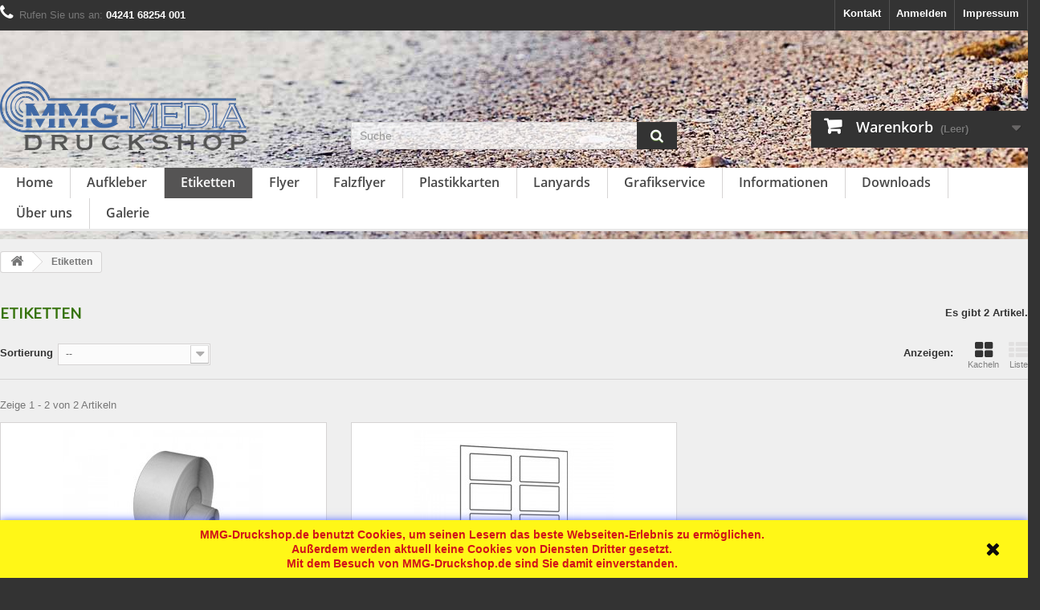

--- FILE ---
content_type: text/html; charset=utf-8
request_url: https://www.mmg-druckshop.de/etiketten/
body_size: 13324
content:
<!DOCTYPE HTML>
<!--[if lt IE 7]> <html class="no-js lt-ie9 lt-ie8 lt-ie7" lang="de-de"><![endif]-->
<!--[if IE 7]><html class="no-js lt-ie9 lt-ie8 ie7" lang="de-de"><![endif]-->
<!--[if IE 8]><html class="no-js lt-ie9 ie8" lang="de-de"><![endif]-->
<!--[if gt IE 8]> <html class="no-js ie9" lang="de-de"><![endif]-->
<html lang="de-de">
	<head>


		<meta charset="utf-8" />
		<title>Etiketten - MMG-Druckshop.de</title>
						<meta name="generator" content="MMG-Media UG (haftungsbeschränkt)" />
		<meta name="robots" content="index,follow" />
		<meta name="viewport" content="width=device-width, minimum-scale=0.25, maximum-scale=1.6, initial-scale=1.0" />
		<meta name="apple-mobile-web-app-capable" content="yes" />
		<link rel="icon" type="image/vnd.microsoft.icon" href="/img/favicon.ico?1706024757" />
		<link rel="shortcut icon" type="image/x-icon" href="/img/favicon.ico?1706024757" />
														<link rel="stylesheet" href="/themes/default-bootstrap/css/global.css" type="text/css" media="all" />
																<link rel="stylesheet" href="/themes/default-bootstrap/css/autoload/highdpi.css" type="text/css" media="all" />
																<link rel="stylesheet" href="/themes/default-bootstrap/css/autoload/responsive-tables.css" type="text/css" media="all" />
																<link rel="stylesheet" href="/themes/default-bootstrap/css/autoload/uniform.default.css" type="text/css" media="all" />
																<link rel="stylesheet" href="/themes/default-bootstrap/css/product_list.css" type="text/css" media="all" />
																<link rel="stylesheet" href="/themes/default-bootstrap/css/category.css" type="text/css" media="all" />
																<link rel="stylesheet" href="/themes/default-bootstrap/css/scenes.css" type="text/css" media="all" />
																<link rel="stylesheet" href="/themes/default-bootstrap/css/modules/blockcart/blockcart.css" type="text/css" media="all" />
																<link rel="stylesheet" href="/js/jquery/plugins/bxslider/jquery.bxslider.css" type="text/css" media="all" />
																<link rel="stylesheet" href="/themes/default-bootstrap/css/modules/blockcategories/blockcategories.css" type="text/css" media="all" />
																<link rel="stylesheet" href="/themes/default-bootstrap/css/modules/blockcontact/blockcontact.css" type="text/css" media="all" />
																<link rel="stylesheet" href="/themes/default-bootstrap/css/modules/blockmyaccountfooter/blockmyaccount.css" type="text/css" media="all" />
																<link rel="stylesheet" href="/themes/default-bootstrap/css/modules/blocksearch/blocksearch.css" type="text/css" media="all" />
																<link rel="stylesheet" href="/js/jquery/plugins/autocomplete/jquery.autocomplete.css" type="text/css" media="all" />
																<link rel="stylesheet" href="/themes/default-bootstrap/css/modules/blockspecials/blockspecials.css" type="text/css" media="all" />
																<link rel="stylesheet" href="/themes/default-bootstrap/css/modules/blocktopmenu/css/blocktopmenu.css" type="text/css" media="all" />
																<link rel="stylesheet" href="/themes/default-bootstrap/css/modules/blocktopmenu/css/superfish-modified.css" type="text/css" media="all" />
																<link rel="stylesheet" href="/themes/default-bootstrap/css/modules/blockuserinfo/blockuserinfo.css" type="text/css" media="all" />
																<link rel="stylesheet" href="/themes/default-bootstrap/css/modules/homefeatured/homefeatured.css" type="text/css" media="all" />
																<link rel="stylesheet" href="/modules/themeconfigurator/css/hooks.css" type="text/css" media="all" />
																<link rel="stylesheet" href="/modules/themeconfigurator/css/theme6.css" type="text/css" media="all" />
																<link rel="stylesheet" href="/modules/themeconfigurator/css/font4.css" type="text/css" media="all" />
																<link rel="stylesheet" href="/modules/advancedeucompliance/views/css/aeuc_front.css" type="text/css" media="all" />
																<link rel="stylesheet" href="/js/jquery/ui/themes/base/jquery.ui.button.css" type="text/css" media="all" />
																<link rel="stylesheet" href="/js/jquery/ui/themes/base/jquery.ui.core.css" type="text/css" media="all" />
																<link rel="stylesheet" href="/js/jquery/ui/themes/base/jquery.ui.dialog.css" type="text/css" media="all" />
																<link rel="stylesheet" href="/js/jquery/ui/themes/base/jquery.ui.theme.css" type="text/css" media="all" />
																<link rel="stylesheet" href="/js/jquery/ui/themes/base/jquery.ui.datepicker.css" type="text/css" media="all" />
																<link rel="stylesheet" href="/js/jquery/ui/themes/base/jquery.ui.tooltip.css" type="text/css" media="all" />
																<link rel="stylesheet" href="/modules/megaproduct/megaproduct.css" type="text/css" media="all" />
																<link rel="stylesheet" href="/modules/paypal/views/css/paypal.css" type="text/css" media="all" />
													<!-- MODULE Block contact infos -->

<style type="text/css">
h1,h2,h3,.subcategory-name,.product-name{
color: #36730c !important;
}
h1 img {
margin-right:6px;
margin-bottom:10px;
}
@media (min-width: 768px) {
.pb-center-column {
width: 51.66%;
}
.pb-left-column {
width: 23.33%;
}
}
#header #header_logo {
margin-top: 40px;
}
#cms #center_column h3 {
font-size:20px;
}
#header #search_block_top .button-search.btn {
background:#333333;
}
#search_block_top #search_query_top {
height:34px;
}
#header #search_block_top {
margin-top: 64px;
}
#header #searchbox .button-search {
line-height: 0.823;
}
#header .shopping_cart {
margin-top: 50px;
}
#header #search_query_top {
background-color: rgba(255, 255, 255, 0.75);
font-size:14px;
padding:2px 10px 2px 10px;
}
#home-page-tabs {
display:none;
}
.col-sm-3 {
width: 220px;
}
.content_prices {
padding: 0px 0px;
}
.col-md-3 {
width: 25%;
}
#block_top_menu {
margin-top:-5px;
}
#header .sf-menu {
background: rgba(255,255,255,1);
}
#header .sf-menu li {
margin-bottom: 0px !important;
}
#header .sf-menu >li:last-child{
border-right-style: none;
}
.sf-menu li ul {
top:35px;
}
.sf-menu > li > ul {
padding: 4px 10px;
width: 100%;
}
.sf-menu > li > a, .sf-menu > li > a:hover {
font: 700 16px/20px "Open Sans", sans-serif;
text-transform: none;
display: block;
padding: 8px 21px 9px 20px !important;
border: none !important;
line-height: 21px !important;
}
.sf-menu > li > ul > li {
line-height:28px;
width:auto !important;
}
.sf-menu > li > ul > li > a {
margin:0;
text-transform: none;
padding: 2px 18px;
font-size:15px;
}
.sf-menu > li > li> li > a {
font-size:11px;
}
#header .sf-menu > li > ul > li.sfHover > a, #header .sf-menu > li > ul > li > a:hover, #header .sf-menu > li > ul > li .sfHoverForce > a {
color: #fff;
background: #36730c;
border-bottom-color: #36730c;
}
@media (min-width: 1200px) {
.container {
max-width: 1400px;
}}
@media (min-width: 768px) {
.col-sm-9 {
width: 75%;
}}
.block .title_block, .block h4 {
font: 600 18px/22px "Open Sans", sans-serif;
color: #555454;
background: #ffffff;
border-top: 2px solid #333333;
text-transform: none;
padding: 1px 5px 1px 10px;
margin-bottom: 20px;
}
a {
color: #555454;
text-decoration: none;
}
p a {
color:#36730c;
}
a:hover {
text-decoration: underline;
}
.our_price_display {
font-weight: 550;
font-size: 25px;
line-height: 30px;
font-family: "Open Sans", sans-serif;
color: #333333;
padding-top:15px;
}
.logo {
margin-top:8px;
}
#header, .header-container, .columns-container {
background: none repeat scroll 0% 0% #efefef;
}
.price {
padding:15px 0 0 15px;
}
.eu-legal {
font-size:1px !important;
height:0;
color:#f6f6f6;
margin-top:-6px;
}
#quantity_wanted_p {
width:200px;
}
#attributes .attribute_fieldset {
margin-top:15px;
}
.box-cart-bottom .exclusive{
margin-left:10px;
}
.ui-tooltip {
margin-right: 28% !important;
}
.cart_quantity_button {
display:none;
}
.startseite {
padding-left:10px;
margin:0;
}
.startseite h2 a {
color:#36730c !important;
}
.startseite td {
padding:0 40px 10px 0;
margin:0;
}
.startseite td:last-child {
padding-right:0;
}
#startseite {
margin: 40px 0 40px 0;
}
#startseite td {
padding:0;
margin:0;
}
#header {
background:url(/img/cms/mmg-druckshop.jpg);
background-repeat:no-repeat;
background-position:50% 20px;
padding-bottom: 10px;
}
.content_price {
display:none;
}
.page-product-box ul {
margin-bottom:26px;
}
.page-product-box li {
list-style-type:disc;
margin-left:16px;
}
#cms #center_column .rte h3 {
margin:30px 0 5px 0;
}
.hervorhebung {
 font-size:16px;
}
.abstand {
margin-top:15px;
}
#short_description_block h2 {
font-size:17px;
}
#short_description_block h3 {
font-size:16px;
}
#short_description_block h4 {
margin-top:24px;
font-size:15px;
}
#short_description_block ul {
margin-left:0;
}
.page-product-box > table td, #cms #center_column table.optionen td {
vertical-align:top;
padding:0 !important;
}
.page-product-box > table td img, #cms #center_column table.optionen td img {
margin: 0 15px 24px 0;
}
h3.toptop {
margin-top:0;
}
.optionen {
width:900px;
}
.page-product-box > table td img.toptop {
margin-top:5px;
}
.page-product-box > h4, .rte h4{
margin-top:20px;
}
.bullet li{
padding-bottom:20px;
}
.content_scene_cat .content_scene_cat_bg {
padding: 6px 10px 12px 42px;
background: none !important;
background-color: #464646 !important;
min-height: 60px !important;
}
.content_scene_cat span.category-name {
   font: 600 21px/30px "Open Sans",sans-serif;
}
.idTabs {
list-style-type:none;
}
ul.idTabs li {
float:left;
margin-right:-1px;
}
.idTabs a {
color:#555454;
text-transform:none;
font-family:"Open Sans",sans-serif;
font-weight:600;
font-size:18px;
line-height:60px;
position:relative;
border:1px solid #d6d4d4;
background:#efefef;
margin:0 0 20px;
padding:4px 8px 4px;
text-decoration:none;
}
#more_info_sheets .product_desc .block_description {
float:left;
margin-left:10px;
width:auto;
}
#more_info_sheets .product_desc .clear_product_desc {
clear:both;
height:0;
line-height:0;
}
.idTabs .selected,#header .sf-menu > li.sfHover > a,#header .sf-menu > li > a:hover,#header .sf-menu > li.sfHoverForce > a {
color:#fff;
border:1px solid #555454;
background:#555454;
padding:4px 8px 4px 8px;
}
.idTabs .selected {
color:#fff;
border:1px solid #555454;
background:#555454;
padding: 4px 42px 4px 8px;
}
.idTabs .selected:after {
display: block;
content: "\f063";
font-family: "FontAwesome";
font-size: 22px;
position: absolute;
right: 8px;
top: -13px;
}
#more_info_tab_more_info a {
border:1px solid #555454;
background:#555454;
padding: 4px 8px 4px;
}
#more_info_tab_more_info .selected {
color:#555454;
border:1px solid #d6d4d4;
background:#efefef;
}
#more_info_block {
position:relative;
width:980px;
left:-302px;
}
#more_info_block .sheets {
width:980px;
background-image:url(/img/cms/sheet.png);
background-position:bottom left;
background-repeat:repeat-y;
padding:20px 20px 0 20px;
margin-top:-22px;
}
.tax_info {
line-height:20px;
}

#product_condition {
display: none;
}
#cart_voucher fieldset #discount_name {
width:380px;
display: inline-block;
}
.voucher_name {
cursor:pointer;
}
.address h3.page-subheading {
margin-top:0px;
}
#fancybox-wrap a.fancybox-close, .fancybox-wrap a.fancybox-close {
text-decoration:none;
}
#usefull_link_block li.print {
display:none
}
.bestellbutton {
display:block;
background:url(/img/cms/button.png);
width:415px;
height:37px;
text-align:center;
padding-top:10px;
margin-top:35px;
font-size:14px;
font-weight:bold;
color:#000000;
}
.bestellbutton:hover {
background:url(/img/cms/button_hover.png);
text-decoration:none;
color:#000000;
}
.bestellbutton_artikel{
display:block;
width:310px;
text-align:center;
padding:10px 0 10px 0;
margin:15px 0 15px 25px;
font-size:14px;
font-weight:bold;
color:#000000;
background:url(/img/cms/button_small.png);
}
.bestellbutton_artikel:hover {
background:url(/img/cms/button_small_hover.png);
text-decoration:none !important;
color:#000000;
}
.hinweis_kalk {
color:#cc3300;
margin: 12px 0 20px 0;
}
#company-link a {
float:right;
padding: 8px 0 0 20px;
}
#company-link img {
width:85px;
height:19px;
}
#laender-link {
float:right;
padding: 8px 0 0 20px;
}
#laender-link img {
width:60px;
height:19px;
}
#imprint-link a, #anfrage-link a  {
float:right;
color: white;
font-weight: bold;
padding: 8px 10px 11px 10px;
text-shadow: 1px 1px rgba(0,0,0,0.2);
cursor: pointer;
line-height: 18px;
border-right: 1px solid #515151 !important;
}
#header #imprint-link a {
color: white;
}
#header #anfrage-link a {
border-left: 1px solid #515151 !important;
border-right: none !important;
}
#header #contact-link a:hover,#header #contact-link a.active,#header #imprint-link a:hover,#header #imprint-link a.active, #header .header_user_info a:hover,#header .header_user_info a.active,#header #anfrage-link a:hover,#header #anfrage-link a.active {
background:#36730c;
}
.aeuc_shipping_label {
background:transparent !important;
padding:0 0 0 15px !important;
}
.aeuc_delivery_label {
padding:0 0 10px 15px !important;
font-weight:bold;
}
#megaproductdays {
margin-top:-35px;
padding:20px 5px 15px 10px;
}
.druckmenge #mp-step-long {
margin-top:10px;
padding-left:5px;
}
.druckmenge input {
width:75px;
margin-left:1px;
}
#step-quantity {
padding:5px 5px 5px 10px;
}
#id_step_quantity {
padding-right:5px;
}
#step-quantity:after {
content:" Stück" !important;
}
.druckboegen {
padding:5px 5px 5px 10px;
}
.druckboegen #step-quantity:after {
content: " Bogen" !important;
}
.mega-attrlabel {
padding-left:5px;
}
.mega_title {
color:#000000;
}
.megacolor_list li a {
width:122px !important;
height:122px !important;
overflow:hidden;
}
.druckklasse {
margin-bottom:10px !important;
}
.druckabmessung, .druckboegen {
margin-bottom:2px !important;
}
.druckklasse .megainputcontent > ul > li {
width:100%;
padding:0 0 0 10px;
}
.druckklasse .megainputcontent > ul > li >label {
color:#777777;
font-weight:normal;
}
.druckklasse_unsichtbar {
display:none;
}
.dateiupload {
margin:0 !important;
}
.uploader br {
height:0px;
}
.progress {
margin-bottom:0px;
}
.mp_total_price {
font-size:19px;
font-weight:normal;
color:#36730c;
}
.mp_total_price:before {
content: "Gesamt: ";
}
.mp_total_price:after {
content: " (inkl. MwSt.)";
font-size:11px;
color:#777777;
}
#mp-label-width, #mp-label-height {
padding-left:4px;
width:58px;
}
.druckbild .megainputcontent ul {
padding-left:10px !important;
}
.druckbild .megacolor_list li a {
height:60px !important;
width:60px !important;
padding:1px;
}
#id_height, #id_width {
width:92px;
}
.hideMegaField > label{
text-decoration:line-through;
}
.megacolor_list li.hideMegaField a, .megacolor_list li.hideMegaField .mplabeldiv{
width: 0 !important;
height: 0 !important;
display: none !important;
}
.megaattr_name {
color: rgb(53,112,12) !important;
}
.mp-measure {
padding-right: 5px !important;
}
.mp-step-measures {
margin-top: 0 !important;
margin-bottom: -5px !important;
}
#mp-step-buttons {
margin:0 8% 0 auto;
}
#mp-step-buttons span {
border: 0px none !important;
}
#mp-step-long {
margin-top:30px;
padding-left:5px;
}
#mp-step-long #id_long_select {
border: 1px solid #B8BAB8;
border-radius: 3px 3px 3px 3px;
color: #61666F;
padding: 5px 10px 5px 5px;
text-align: right;
box-shadow: 0 0 8px #D9D9D9;
}
#mp-step-buttons #btnAddProduct {
background-color: rgb(221, 221, 221);
background-image: linear-gradient(rgb(101, 215, 22), rgb(54, 115, 12));
border-bottom-color: rgb(17, 37, 4);
border-bottom-left-radius: 5px;
border-bottom-right-radius: 5px;
border-bottom-style: solid;
border-bottom-width: 1px;
border-left-color: rgb(64, 136, 14);
border-left-style: solid;
border-left-width: 1px;
border-right-color: rgb(64, 136, 14);
border-right-style: solid;
border-right-width: 1px;
border-top-color: rgb(64, 136, 14);
border-top-left-radius: 5px;
border-top-right-radius: 5px;
border-top-style: solid;
border-top-width: 1px;
color: #ffffff;
cursor: pointer;
display: block;
font-size: 20px;
font-weight: bold;
text-shadow: 0px 1px #275409;
height: 74px;
line-height: 22px;
margin: 0;
padding: 0 0 0 50px;
position: relative;
text-align: center;
width: 250px;
}
#mp-step-buttons #btnAddProduct:hover {
background-image: linear-gradient(rgb(101, 215, 22), rgb(54, 115, 12));
}
#mp-tab-before, #mp-tab-next{
display:none;
}
.mp-tab{
cursor:pointer;
height:40px;
border-bottom-width:1px !important;
border-bottom-style:solid !important;
border-bottom-color:#d6d4d4 !important;
margin-top:25px;
margin-bottom:-1px;
}
.mp-tab.selected{
border-bottom-width:1px !important;
border-bottom-style:solid !important;
border-bottom-color:#f6f6f6 !important;
height:45px;
margin-top:20px;
margin-bottom:-1px;
}
.mp-tab.selected:after{
content: "" !important;
}
.mp-tab a{
border:none;
background:transparent;
line-height: 30px;
}
.cart_quantity_input{
background:transparent !important;
border:none !important;
pointer-events: none;
color:#777 !important;
}
#helpmegaproduct {
width:650px !important;
}
.mplabeldiv {
font-size:11px !important;
}
#megagroups a.selectAttr {
border-width:2px;
}
 #id_step_quantity {
padding-right: 5px;
}
#mpimages #id_step_quantity {
margin-left:6px;
}
.resultFloat {
min-width:400px !important;
top:35%;
right:25px;
background-color: #e7e7e7;
box-shadow: 4px 4px 8px #888888;
background-position:96% 10px;
}
.resultFloat .mp-result-name {
display:none;
}
#mp-step-result {
padding:15px;
}
#mp-result-relivery{
padding:0 0 20px 15px;
}
.mp-result-button {
background-color: rgb(221, 221, 221);
background-image: linear-gradient(rgb(101, 215, 22), rgb(54, 115, 12));
border-bottom-color: rgb(17, 37, 4);
border-bottom-left-radius: 5px;
border-bottom-right-radius: 5px;
border-bottom-style: solid;
border-bottom-width: 1px;
border-left-color: rgb(64, 136, 14);
border-left-style: solid;
border-left-width: 1px;
border-right-color: rgb(64, 136, 14);
border-right-style: solid;
border-right-width: 1px;
border-top-color: rgb(64, 136, 14);
border-top-left-radius: 5px;
border-top-right-radius: 5px;
border-top-style: solid;
border-top-width: 1px;
color: #ffffff;
cursor: pointer;
display: block;
height: 74px;
line-height: 22px;
margin: 0 0 20px 75px;
padding: 0 0 0 50px;
position: relative;
text-align: center;
width: 250px;
}
.mp-result-button input {
text-align: center;
font-size: 20px;
font-weight: 700;
color: #ffffff;
background:none !important;
border:none !important;
padding: 15px 15px 0 15px;
}
.mp-result-button:before {
font-family: "FontAwesome";
position: absolute;
top: 10;
left: 10;
bottom: 10;
color: white;
font-size: 25px;
line-height: 47px;
text-shadow: 0px 1px #275409;
content: "\f07a";
z-index: 2;
display: block;
height: 74px;
width:11px;
text-align: center;
border-right: 1px solid rgb(64, 136, 14);
box-sizing: border-box;
margin-left:-35px;
padding-right:40px;
}
.mp-result-button:hover {
background-image: linear-gradient(rgb(101, 215, 22), rgb(54, 115, 12));
}
#header .cart_block {
    width: 400px;
}
#module-invoicepayment-validation #right_column {
display: none;
}
.produktbilder {
width:auto;
display:block;
}
.produktbilder {
width:auto;
height:auto;
display:block;
}
.produktbild {
float:left;
text-align:center;
margin:0 0 20px 20px;
padding-top:5px;
width:272px;
border: 1px solid rgb(219, 219, 219);
}
.produktbild p {
text-align:center;
color: #36730c;
font-size: 16px;
padding:10px 20px 0 20px;
height: 50px;
}
#pricexpiece {
padding: 0 0 15px 15px;
}
</style>
	<!-- /MODULE Block contact infos -->


		<link rel="stylesheet" href="/themes/default-bootstrap/css/gfont.css" type="text/css" media="all" />
		<!--[if IE 8]>
		
<script src="/themes/default-bootstrap/js/html5shiv/3.7.0/html5shiv.js"></script>
		
<script src="/themes/default-bootstrap/js/respond.js/1.3.0/respond.min.js"></script>
		<![endif]-->
	</head>
	<body id="category" class="category category-15 category-etiketten hide-left-column hide-right-column lang_de">
					<div id="page">
			<div class="header-container">
				<header id="header">
																										<div class="nav">
							<div class="container">
								<div class="row">
                                                                       <nav>
                                                                                <div id="imprint-link">
                                                                                        <a title="Impressum" href="/content/impressum" rel="nofollow"> Impressum </a>
                                                                                </div>
                                                                                <!-- Block user information module NAV  -->
<div class="header_user_info">
			<a class="login" href="https://www.mmg-druckshop.de/mein-Konto" rel="nofollow" title="Anmelden zu Ihrem Kundenbereich">
			Anmelden
		</a>
	</div>
<!-- /Block usmodule NAV -->
<div id="contact-link" >
	<a href="https://www.mmg-druckshop.de/kontaktieren-sie-uns" title="Kontakt">Kontakt</a>
</div>
	<span class="shop-phone">
		<i class="icon-phone"></i>Rufen Sie uns an: <strong>04241 68254 001</strong>
	</span>

                                                                        </nav>


								</div>
							</div>
						</div>
										<div>
						<div class="container">
							<div class="row">
								<div id="header_logo">
									<a href="https://www.mmg-druckshop.de/" title="MMG-Druckshop.de">
										<img class="logo img-responsive" src="https://www.mmg-druckshop.de/img/mmg-druckshopde-logo-1473069545.jpg" alt="MMG-Druckshop.de" width="307" height="88"/>
									</a>
								</div>
								<!-- Block search module TOP -->
<div id="search_block_top" class="col-sm-4 clearfix">
	<form id="searchbox" method="get" action="//www.mmg-druckshop.de/suche" >
		<input type="hidden" name="controller" value="search" />
		<input type="hidden" name="orderby" value="position" />
		<input type="hidden" name="orderway" value="desc" />
		<input class="search_query form-control" type="text" id="search_query_top" name="search_query" placeholder="Suche" value="" />
		<button type="submit" name="submit_search" class="btn btn-default button-search">
			<span>Suche</span>
		</button>
	</form>
</div>
<!-- /Block search module TOP --><!-- MODULE Block cart -->
<div class="col-sm-4 clearfix">
	<div class="shopping_cart">
		<a href="https://www.mmg-druckshop.de/bestellung" title="Zum Warenkorb" rel="nofollow">
			<b>Warenkorb</b>
			<span class="ajax_cart_quantity unvisible">0</span>
			<span class="ajax_cart_product_txt unvisible">Position</span>
			<span class="ajax_cart_product_txt_s unvisible">Positionen</span>
			<span class="ajax_cart_total unvisible">
							</span>
			<span class="ajax_cart_no_product">(Leer)</span>
					</a>
					<div class="cart_block block exclusive">
				<div class="block_content">
					<!-- block list of products -->
					<div class="cart_block_list">
												<p class="cart_block_no_products">
							Keine Artikel
						</p>
																		<div class="cart-prices">
							<div class="cart-prices-line first-line">
								<span class="price cart_block_shipping_cost ajax_cart_shipping_cost unvisible">
																			 Noch zu bestimmen																	</span>
								<span class="unvisible">
									Versand
								</span>
							</div>
																						<div class="cart-prices-line">
									<span class="price cart_block_tax_cost ajax_cart_tax_cost">0,00 €</span>
									<span>MwSt.</span>
								</div>
														<div class="cart-prices-line last-line">
								<span class="price cart_block_total ajax_block_cart_total">0,00 €</span>
								<span>Gesamt</span>
							</div>
															<p>
																	Preise inkl. MwSt.
																</p>
													</div>
						<p class="cart-buttons">
							<a id="button_order_cart" class="btn btn-default button button-small" href="https://www.mmg-druckshop.de/bestellung" title="Warenkorb anzeigen" rel="nofollow">
								<span>
									Warenkorb anzeigen<i class="icon-chevron-right right"></i>
								</span>
							</a>
						</p>
					</div>
				</div>
			</div><!-- .cart_block -->
			</div>
</div>

	<div id="layer_cart">
		<div class="clearfix">
			<div class="layer_cart_product col-xs-12 col-md-6">
				<span class="cross" title="Fenster schliessen"></span>
				<span class="title">
					<i class="icon-check"></i>Produkt wurde erfolgreich zum Warenkorb hinzugefügt
				</span>
				<div class="product-image-container layer_cart_img">
				</div>
				<div class="layer_cart_product_info">
					<span id="layer_cart_product_title" class="product-name"></span>
					<span id="layer_cart_product_attributes"></span>
					<div>
						<strong class="dark">Menge</strong>
						<span id="layer_cart_product_quantity"></span>
					</div>
					<div>
						<strong class="dark">Gesamt</strong>
						<span id="layer_cart_product_price"></span>
					</div>
				</div>
			</div>
			<div class="layer_cart_cart col-xs-12 col-md-6">
				<span class="title">
					<!-- Plural Case [both cases are needed because page may be updated in Javascript] -->
					<span class="ajax_cart_product_txt_s  unvisible">
						Es sind insgesamt <span class="ajax_cart_quantity">0</span> Artikel im Warenkorb.
					</span>
					<!-- Singular Case [both cases are needed because page may be updated in Javascript] -->
					<span class="ajax_cart_product_txt ">
						Es ist ein Artikel im Warenkorb.
					</span>
				</span>
				<div class="layer_cart_row">
					<strong class="dark">
						Gesamt Produkte
																					(inkl. MwSt.)
																		</strong>
					<span class="ajax_block_products_total">
											</span>
				</div>

								<div class="layer_cart_row">
					<strong class="dark unvisible">
						Versandkosten gesamt&nbsp;(inkl. MwSt.)					</strong>
					<span class="ajax_cart_shipping_cost unvisible">
													 Noch zu bestimmen											</span>
				</div>
									<div class="layer_cart_row">
						<strong class="dark">MwSt.</strong>
						<span class="price cart_block_tax_cost ajax_cart_tax_cost">0,00 €</span>
					</div>
								<div class="layer_cart_row">
					<strong class="dark">
						Gesamt
																					(inkl. MwSt.)
																		</strong>
					<span class="ajax_block_cart_total">
											</span>
				</div>
				<div class="button-container">
					<span class="continue btn btn-default button exclusive-medium" title="Einkauf fortsetzen">
						<span>
							<i class="icon-chevron-left left"></i>Einkauf fortsetzen
						</span>
					</span>
					<a class="btn btn-default button button-medium"	href="https://www.mmg-druckshop.de/bestellung" title="Bestellung abschliessen" rel="nofollow">
						<span>
							Bestellung abschliessen<i class="icon-chevron-right right"></i>
						</span>
					</a>
				</div>
			</div>
		</div>
		<div class="crossseling"></div>
	</div> <!-- #layer_cart -->
	<div class="layer_cart_overlay"></div>

<!-- /MODULE Block cart -->
	<!-- Menu -->
	<div id="block_top_menu" class="sf-contener clearfix col-lg-12">
		<div class="cat-title">Menü</div>
		<ul class="sf-menu clearfix menu-content">
			<li><a href="/" title="Home">Home</a></li>
<li><a href="https://www.mmg-druckshop.de/aufkleber/" title="Aufkleber">Aufkleber</a></li><li class="sfHoverForce"><a href="https://www.mmg-druckshop.de/etiketten/" title="Etiketten">Etiketten</a></li><li><a href="https://www.mmg-druckshop.de/flyer/" title="Flyer">Flyer</a></li><li><a href="https://www.mmg-druckshop.de/falzflyer/" title="Falzflyer">Falzflyer</a></li><li><a href="https://www.mmg-druckshop.de/plastikkarten/" title="Plastikkarten">Plastikkarten</a></li><li><a href="https://www.mmg-druckshop.de/lanyards/" title="Lanyards">Lanyards</a></li><li><a href="https://www.mmg-druckshop.de/grafikservice/" title="Grafikservice">Grafikservice</a></li><li><a href="https://www.mmg-druckshop.de/content/category/informationen" title="Informationen">Informationen</a><ul><li ><a href="https://www.mmg-druckshop.de/content/bestellprozess">Bestellprozess</a></li><li ><a href="https://www.mmg-druckshop.de/content/cutcontour">CutContour erstellen</a></li><li ><a href="https://www.mmg-druckshop.de/content/datencheck">Datencheck</a></li><li ><a href="https://www.mmg-druckshop.de/content/design-hilfe">Design Hilfe</a></li><li ><a href="https://www.mmg-druckshop.de/content/druckdatenanleitung">Druckdatenanleitung</a></li><li ><a href="https://www.mmg-druckshop.de/content/anlegen-der-sonderfarbe-weiss">Sonderfarbe Weiß</a></li><li ><a href="https://www.mmg-druckshop.de/content/toleranzen">Toleranzen</a></li><li ><a href="https://www.mmg-druckshop.de/content/ueberdrucken">Überdrucken anlegen</a></li><li ><a href="https://www.mmg-druckshop.de/content/plastikkarten-optionen">Plastikkarten Optionen</a></li><li ><a href="https://www.mmg-druckshop.de/content/plastikkarten-druck-preise">Plastikkarten Druck Preise</a></li></ul></li>
<li><a href="https://www.mmg-druckshop.de/content/downloads" title="Downloads">Downloads</a></li>
<li><a href="https://www.mmg-druckshop.de/content/uber-uns" title="&Uuml;ber uns">&Uuml;ber uns</a></li>
<li><a href="/content/plastikkarten-bilder" title="Galerie">Galerie</a></li>

					</ul>
	</div>
	<!--/ Menu -->
							</div>
						</div>
					</div>
				</header>
			</div>
			<div class="columns-container">
				<div id="columns" class="container">
											
<!-- Breadcrumb -->
<div class="breadcrumb clearfix">
	<a class="home" href="https://www.mmg-druckshop.de/" title="zur&uuml;ck zu Startseite"><i class="icon-home"></i></a>
			<span class="navigation-pipe">&gt;</span>
					Etiketten
			</div>
<!-- /Breadcrumb -->

										<div id="slider_row" class="row">
																	</div>
					<div class="row">
																		<div id="center_column" class="center_column col-xs-12 col-sm-12">
	

	    			<h1 class="page-heading product-listing"><span class="cat-name">Etiketten&nbsp;</span><span class="heading-counter">Es gibt 2 Artikel.</span>
</h1>
							<div class="content_sortPagiBar clearfix">
            	<div class="sortPagiBar clearfix">
            		<ul class="display hidden-xs">
	<li class="display-title">Anzeigen:</li>
    <li id="grid"><a rel="nofollow" href="#" title="Kacheln"><i class="icon-th-large"></i>Kacheln</a></li>
    <li id="list"><a rel="nofollow" href="#" title="Liste"><i class="icon-th-list"></i>Liste</a></li>
</ul>

<form id="productsSortForm" action="https://www.mmg-druckshop.de/etiketten/?fc=controller" class="productsSortForm">
	<div class="select selector1">
		<label for="selectProductSort">Sortierung</label>
		<select id="selectProductSort" class="selectProductSort form-control">
			<option value="position:asc" selected="selected">--</option>
							<option value="price:asc">Preis: aufsteigend</option>
				<option value="price:desc">Preis: absteigend</option>
						<option value="name:asc">A bis Z</option>
			<option value="name:desc">Z bis A</option>
						<option value="reference:asc">Artikel-Nr.: niedrigste zuerst</option>
			<option value="reference:desc">Artikel-Nr.: h&ouml;chste zuerst</option>
		</select>
	</div>
</form>
<!-- /Sort products -->
			
	
                								<!-- nbr product/page -->
		<!-- /nbr product/page -->

				</div>
                <div class="top-pagination-content clearfix">
                	
					
	
												<!-- Pagination -->
	<div id="pagination" class="pagination clearfix">
	    			</div>
    <div class="product-count">
    	        	                        	                        	Zeige 1 - 2 von 2 Artikeln
		    </div>
	<!-- /Pagination -->

                </div>
			</div>
				
									
		
	
	<!-- Products list -->
	<ul class="product_list grid row">
			
		
		
								<li class="ajax_block_product col-xs-12 col-sm-6 col-md-4 first-in-line last-line first-item-of-tablet-line first-item-of-mobile-line last-mobile-line">
			<div class="product-container" itemscope itemtype="https://schema.org/Product">
				<div class="left-block">
					<div class="product-image-container">
						<a class="product_img_link" href="https://www.mmg-druckshop.de/etiketten/etiketten-auf-rolle.html" title="Etiketten auf Rolle" itemprop="url">
							<img class="replace-2x img-responsive" src="https://www.mmg-druckshop.de/308-home_default/etiketten-auf-rolle.jpg" alt="Etiketten auf Rolle" title="Etiketten auf Rolle"  width="250" height="250" itemprop="image" />
						</a>
																			<div class="content_price" itemprop="offers" itemscope itemtype="https://schema.org/Offer">
																	<span itemprop="price" class="price product-price">
										
										0,00 €									</span>
									<meta itemprop="priceCurrency" content="EUR" />
																											
    
    
    
    
    
            <span class=                        "aeuc_tax_label"
                    >
            inkl. MwSt.
        </span>
    
    
            <div class="aeuc_shipping_label">
            <a href="https://www.mmg-druckshop.de/content/versand-und-zahlung?content_only=1" class="iframe">
                zzgl. Versandkosten
            </a>
        </div>
    
    
    
    
    
									
															</div>
																							</div>
										
				</div>
				<div class="right-block">
					<h5 itemprop="name">
												<a class="product-name" href="https://www.mmg-druckshop.de/etiketten/etiketten-auf-rolle.html" title="Etiketten auf Rolle" itemprop="url" >
							Etiketten auf Rolle
						</a>
					</h5>
															<p class="product-desc" itemprop="description">
						Klebeetiketten auf Rolle, einseitig 4-farbig bedruckt mit Ihrem Motiv.

permanent klebend
Formate und Form sind frei wählbar
Ausführung: außenliegend auf Rolle
Kerndurchmesser: ca. 76mm

Gerne unterstützen wir Sie bei Erstellung Ihrer Druckdaten mit Gestaltung, Überarbeitung oder Konvertierung Ihrer Daten. Hier gelangen Sie zu unserem Grafikservice.
							                                                        <a class="product-desc" href="https://www.mmg-druckshop.de/etiketten/etiketten-auf-rolle.html" title="Etiketten auf Rolle" itemprop="url">[mehr lesen]</a>
                                                        					</p> <!--
										<div class="content_price">
													
							<span class="price product-price">
								0,00 €							</span>
														
    
    
    
    
    
            <span class=                        "aeuc_tax_label"
                    >
            inkl. MwSt.
        </span>
    
    
            <div class="aeuc_shipping_label">
            <a href="https://www.mmg-druckshop.de/content/versand-und-zahlung?content_only=1" class="iframe">
                zzgl. Versandkosten
            </a>
        </div>
    
    
    
    
    
							
							
    
    
    
    
    
    
    
    
    
    
    
            <div class="aeuc_delivery_label">
            versandkostenfrei in Deutschland (ohne Inseln)
        </div>
    
											</div>
					 -->
					<div class="button-container">
						<!-- 																							<a class="button ajax_add_to_cart_button btn btn-default" href="https://www.mmg-druckshop.de/warenkorb?add=1&amp;id_product=64&amp;token=c39372fea5d3cf108d84ec9f800c4d0c" rel="nofollow" title="In den Warenkorb" data-id-product-attribute="0" data-id-product="64" data-minimal_quantity="1">
									<span>In den Warenkorb</span>
								</a>
																			<a class="button lnk_view btn btn-default" href="https://www.mmg-druckshop.de/etiketten/etiketten-auf-rolle.html" title="Anzeigen">
							<span>Mehr</span>
						</a> -->
					</div>
											<div class="color-list-container"></div>
										<div class="product-flags">
																														</div>
									</div>
									<div class="functional-buttons clearfix">
						
											</div>
							</div><!-- .product-container> -->
		</li>
			
		
		
								<li class="ajax_block_product col-xs-12 col-sm-6 col-md-4 last-line last-item-of-tablet-line last-mobile-line">
			<div class="product-container" itemscope itemtype="https://schema.org/Product">
				<div class="left-block">
					<div class="product-image-container">
						<a class="product_img_link" href="https://www.mmg-druckshop.de/etiketten/textiletiketten.html" title="Textiletiketten auf Bogen" itemprop="url">
							<img class="replace-2x img-responsive" src="https://www.mmg-druckshop.de/311-home_default/textiletiketten.jpg" alt="Textiletiketten drucken" title="Textiletiketten drucken"  width="250" height="250" itemprop="image" />
						</a>
																			<div class="content_price" itemprop="offers" itemscope itemtype="https://schema.org/Offer">
																	<span itemprop="price" class="price product-price">
										
										0,00 €									</span>
									<meta itemprop="priceCurrency" content="EUR" />
																											
    
    
    
    
    
            <span class=                        "aeuc_tax_label"
                    >
            inkl. MwSt.
        </span>
    
    
            <div class="aeuc_shipping_label">
            <a href="https://www.mmg-druckshop.de/content/versand-und-zahlung?content_only=1" class="iframe">
                zzgl. Versandkosten
            </a>
        </div>
    
    
    
    
    
									
															</div>
																							</div>
										
				</div>
				<div class="right-block">
					<h5 itemprop="name">
												<a class="product-name" href="https://www.mmg-druckshop.de/etiketten/textiletiketten.html" title="Textiletiketten auf Bogen" itemprop="url" >
							Textiletiketten auf Bogen
						</a>
					</h5>
															<p class="product-desc" itemprop="description">
						
												</p> <!--
										<div class="content_price">
													
							<span class="price product-price">
								0,00 €							</span>
														
    
    
    
    
    
            <span class=                        "aeuc_tax_label"
                    >
            inkl. MwSt.
        </span>
    
    
            <div class="aeuc_shipping_label">
            <a href="https://www.mmg-druckshop.de/content/versand-und-zahlung?content_only=1" class="iframe">
                zzgl. Versandkosten
            </a>
        </div>
    
    
    
    
    
							
							
    
    
    
    
    
    
    
    
    
    
    
            <div class="aeuc_delivery_label">
            versandkostenfrei in Deutschland (ohne Inseln)
        </div>
    
											</div>
					 -->
					<div class="button-container">
						<!-- 						<a class="button lnk_view btn btn-default" href="https://www.mmg-druckshop.de/etiketten/textiletiketten.html" title="Anzeigen">
							<span>Mehr</span>
						</a> -->
					</div>
											<div class="color-list-container"></div>
										<div class="product-flags">
																														</div>
									</div>
									<div class="functional-buttons clearfix">
						
											</div>
							</div><!-- .product-container> -->
		</li>
		</ul>





			<div class="content_sortPagiBar">
				<div class="bottom-pagination-content clearfix">
					
                    
	
												<!-- Pagination -->
	<div id="pagination_bottom" class="pagination clearfix">
	    			</div>
    <div class="product-count">
    	        	                        	                        	Zeige 1 - 2 von 2 Artikeln
		    </div>
	<!-- /Pagination -->

				</div>
			</div>
								</div><!-- #center_column -->
										</div><!-- .row -->
				</div><!-- #columns -->
			</div><!-- .columns-container -->
							<!-- Footer -->
				<div class="footer-container">
					<footer id="footer"  class="container">
						<div class="row"><!-- Block categories module -->
<section class="blockcategories_footer footer-block col-xs-12 col-sm-2">
	<h4>Kategorien</h4>
	<div class="category_footer toggle-footer">
		<div class="list">
			<ul class="tree dhtml">
												
<li >
	<a 
	href="https://www.mmg-druckshop.de/flyer/" title="">
		Flyer
	</a>
	</li>

							
																
<li >
	<a 
	href="https://www.mmg-druckshop.de/falzflyer/" title="">
		Falzflyer
	</a>
	</li>

							
																
<li >
	<a 
	href="https://www.mmg-druckshop.de/aufkleber/" title="">
		Aufkleber
	</a>
	</li>

							
																
<li >
	<a 
	href="https://www.mmg-druckshop.de/etiketten/" title="">
		Etiketten
	</a>
	</li>

							
																
<li >
	<a 
	href="https://www.mmg-druckshop.de/silikonbaender/" title="Silikonarmbänder bedruckt oder geprägt 
 Bestellen Sie Silikonarmbänder bedruckt oder geprägt mit Ihrem Logo besonders günstig als Werbeartikel für Ihre Firma und werben Sie mit Ihrem Logo und/oder Slogan. Auch für Fanclubs, Vereine, Konzerte, Events, usw als VIP-Band, Einlassband, Eintrittsband oder Give-Away einsetzbar. Bei uns können Sie frei kombinieren aus Bandbreite, Bandlänge, Bandfarbe, Druck bzw. Prägung und Verpackung. Auch nachleuchtende Bänder führen wir im Sortiment.">
		Silikonbänder
	</a>
	</li>

							
																
<li >
	<a 
	href="https://www.mmg-druckshop.de/textiletiketten/" title="">
		Textiletiketten
	</a>
	</li>

							
																
<li >
	<a 
	href="https://www.mmg-druckshop.de/lanyards/" title="">
		Lanyards
	</a>
	</li>

							
																
<li >
	<a 
	href="https://www.mmg-druckshop.de/plastikkarten/" title="">
		Plastikkarten
	</a>
	</li>

							
																
<li >
	<a 
	href="https://www.mmg-druckshop.de/grafikservice/" title="Druckdaten Service für Gestaltung, Layout, Grafik 
 Sie möchten bei uns drucken lassen, Ihnen fehlen aber die dazu passenden druckfähigen Daten? 
 Wir unterstützen Sie bei der Erstellung Ihrer Druckdaten mit unseren Angeboten für Gestaltung, Überarbeitung oder Konvertierung Ihrer Daten! 
 Vor dem Druck erhalten Sie das erstellte Layout als PDF per E-Mail zur Ansicht, Korrektur und Druckfreigabe.">
		Grafikservice
	</a>
	</li>

							
																
<li class="last">
	<a 
	href="https://www.mmg-druckshop.de/buerobedarf-geschaeftsausstattung/" title="Visitenkarten und Briefpapier für den alltäglichen Bürobedarf und Grundausstattung für Ihr Business">
		Bürobedarf / Geschäftsausstattung
	</a>
	</li>

							
										</ul>
		</div>
	</div> <!-- .category_footer -->
</section>
<!-- /Block categories module -->
	<!-- Block CMS module footer -->
	<section class="footer-block col-xs-12 col-sm-2" id="block_various_links_footer">
		<h4>Informationen</h4>
		<ul class="toggle-footer">
																		<li class="item">
				<a href="https://www.mmg-druckshop.de/kontaktieren-sie-uns" title="Kontakt">
					Kontakt
				</a>
			</li>
															<li class="item">
						<a href="https://www.mmg-druckshop.de/content/uber-uns" title="Über uns">
							Über uns
						</a>
					</li>
																<li class="item">
						<a href="https://www.mmg-druckshop.de/content/reklamation" title="Reklamation">
							Reklamation
						</a>
					</li>
																<li class="item">
						<a href="https://www.mmg-druckshop.de/content/agb" title="AGB">
							AGB
						</a>
					</li>
																<li class="item">
						<a href="https://www.mmg-druckshop.de/content/widerrufsbelehrung" title="Widerrufsbelehrung">
							Widerrufsbelehrung
						</a>
					</li>
																<li class="item">
						<a href="https://www.mmg-druckshop.de/content/datenschutz" title="Datenschutz">
							Datenschutz
						</a>
					</li>
																<li class="item">
						<a href="https://www.mmg-druckshop.de/content/versand-und-zahlung" title="Versand und Zahlung">
							Versand und Zahlung
						</a>
					</li>
												</ul>
		
	</section>
		<!-- /Block CMS module footer -->
<!-- Block myaccount module -->
<section class="footer-block col-xs-12 col-sm-4">
	<h4><a href="https://www.mmg-druckshop.de/mein-Konto" title="Meine persönlichen Daten bearbeiten" rel="nofollow">Ihr Kundenbereich</a></h4>
	<div class="block_content toggle-footer">
		<ul class="bullet">
			<li><a href="https://www.mmg-druckshop.de/bestellverlauf" title="Ihre Bestellungen" rel="nofollow">Ihre Bestellungen</a></li>
						<li><a href="https://www.mmg-druckshop.de/bestellschein" title="Ihre Rückvergütungen" rel="nofollow">Ihre Rückvergütungen</a></li>
			<li><a href="https://www.mmg-druckshop.de/adressen" title="Ihre Adressen" rel="nofollow">Ihre Adressen</a></li>
			<li><a href="https://www.mmg-druckshop.de/kennung" title="Meine persönliche Daten verwalten." rel="nofollow">Ihre persönlichen Daten</a></li>
						
            		</ul>
	</div>
</section>
<!-- /Block myaccount module -->
<!-- MODULE Block contact infos -->
<section id="block_contact_infos" class="footer-block col-xs-12 col-sm-4">
	<div>
        <h4>So erreichen Sie uns</h4>
        <ul class="toggle-footer">
                        	<li>
            		<i class="icon-map-marker"></i>MMG-Media<br /> Röllinghausen 6<br />
27211 Bassum            	</li>
                                    	<li>
            		<i class="icon-phone"></i>Rufen Sie uns an: 
            		<span>04241 68254 001</span>
            	</li>
                                    	<li>
            		<i class="icon-envelope-alt"></i>E-Mail:  
            		<span><a href="&#109;&#97;&#105;&#108;&#116;&#111;&#58;%69%6e%66%6f@%6d%6d%67-%64%72%75%63%6b%73%68%6f%70.%64%65" >&#x69;&#x6e;&#x66;&#x6f;&#x40;&#x6d;&#x6d;&#x67;&#x2d;&#x64;&#x72;&#x75;&#x63;&#x6b;&#x73;&#x68;&#x6f;&#x70;&#x2e;&#x64;&#x65;</a></span>
            	</li>
                    </ul>
    </div>
</section>
<!-- /MODULE Block contact infos -->

<style>
    
    .closeFontAwesome:before {
        content: "\f00d";
        font-family: "FontAwesome";
        display: inline-block;
        font-size: 23px;
        line-height: 23px;
        color: #0D0B0B;
        padding-right: 15px;
        cursor: pointer;
    }

    .closeButtonNormal {
        display: block;
        text-align: center;
        padding: 2px 5px;
        border-radius: 2px;
        color: #FFFFFF;
        background: #FFFFFF;
        cursor: pointer;
    }

    #cookieNotice p {
        margin: 0px;
        padding: 0px;
    }


    #cookieNoticeContent {
        
                
    }

    
</style>
<div id="cookieNotice" style=" width: 100%; position: fixed; bottom:0px; box-shadow: 0px 0 10px 0 #5269FF; background: #FFF717; z-index: 9999; font-size: 14px; line-height: 1.3em; font-family: arial; left: 0px; text-align:center; color:#FFF; opacity:  ">
    <div id="cookieNoticeContent" style="position:relative; margin:auto; width:100%; display:block;">
        <table style="width:100%;">
                        <td style="text-align:center;">
                <strong><span style="color: #d0121a;">MMG-Druckshop.de&nbsp;benutzt Cookies, um seinen Lesern das beste Webseiten-Erlebnis zu erm&ouml;glichen.<br />Au&szlig;erdem werden aktuell keine&nbsp;Cookies von Diensten Dritter gesetzt.<br />Mit dem Besuch von MMG-Druckshop.de sind Sie damit einverstanden.</span></strong>
            </td>
                            <td style="width:80px; vertical-align:middle; padding-right:20px; text-align:right;">
                                            <span class="closeFontAwesome" onclick="closeUeNotify()"></span>
                                    </td>
                    </table>
    </div>
</div></div>
					</footer>
				</div><!-- #footer -->
					</div><!-- #page -->
<script type="text/javascript">
var CUSTOMIZE_TEXTFIELD = 1;
var FancyboxI18nClose = 'Schlie&szlig;en';
var FancyboxI18nNext = 'Weiter';
var FancyboxI18nPrev = 'Zur&uuml;ck';
var ajax_allowed = true;
var ajaxsearch = true;
var baseDir = 'https://www.mmg-druckshop.de/';
var baseUri = 'https://www.mmg-druckshop.de/';
var blocksearch_type = 'top';
var comparator_max_item = 0;
var comparedProductsIds = [];
var contentOnly = false;
var currency = {"id":1,"name":"Euro","iso_code":"EUR","iso_code_num":"978","sign":"\u20ac","blank":"1","conversion_rate":"1.000000","deleted":"0","format":"2","decimals":"1","active":"1","prefix":"","suffix":" \u20ac","id_shop_list":null,"force_id":false};
var currencyBlank = 1;
var currencyFormat = 2;
var currencyRate = 1;
var currencySign = '€';
var customizationIdMessage = 'Benutzereinstellung Nr.';
var delete_txt = 'Löschen';
var displayList = false;
var freeProductTranslation = 'Gratis!';
var freeShippingTranslation = 'versandkostenfrei';
var generated_date = 1768426300;
var hasDeliveryAddress = false;
var highDPI = true;
var id_lang = 1;
var img_dir = 'https://www.mmg-druckshop.de/themes/default-bootstrap/img/';
var instantsearch = false;
var isGuest = 0;
var isLogged = 0;
var isMobile = false;
var max_item = 'Sie können nicht mehr als 0 Produkt(e) zum Produktvergleich hinzufügen';
var min_item = 'Bitte wählen Sie mindestens ein Produkt.';
var page_name = 'category';
var priceDisplayMethod = 0;
var priceDisplayPrecision = 2;
var quickView = false;
var removingLinkText = 'Dieses Produkt aus meinem Warenkorb entfernen';
var request = 'https://www.mmg-druckshop.de/etiketten/?fc=controller';
var roundMode = 2;
var search_url = 'https://www.mmg-druckshop.de/suche';
var static_token = 'c39372fea5d3cf108d84ec9f800c4d0c';
var toBeDetermined = 'Noch zu bestimmen';
var token = '7c5b0df37e9638971adda373618a2177';
var usingSecureMode = true;
</script>
<script type="text/javascript" src="/js/jquery/jquery-1.11.0.min.js"></script>
<script type="text/javascript" src="/js/jquery/jquery-migrate-1.2.1.min.js"></script>
<script type="text/javascript" src="/js/jquery/plugins/jquery.easing.js"></script>
<script type="text/javascript" src="/js/tools.js"></script>
<script type="text/javascript" src="/themes/default-bootstrap/js/global.js"></script>
<script type="text/javascript" src="/themes/default-bootstrap/js/autoload/10-bootstrap.min.js"></script>
<script type="text/javascript" src="/themes/default-bootstrap/js/autoload/15-jquery.total-storage.min.js"></script>
<script type="text/javascript" src="/themes/default-bootstrap/js/autoload/15-jquery.uniform-modified.js"></script>
<script type="text/javascript" src="/themes/default-bootstrap/js/category.js"></script>
<script type="text/javascript" src="/themes/default-bootstrap/js/modules/blockcart/ajax-cart.js"></script>
<script type="text/javascript" src="/js/jquery/plugins/jquery.scrollTo.js"></script>
<script type="text/javascript" src="/js/jquery/plugins/jquery.serialScroll.js"></script>
<script type="text/javascript" src="/js/jquery/plugins/bxslider/jquery.bxslider.js"></script>
<script type="text/javascript" src="/themes/default-bootstrap/js/tools/treeManagement.js"></script>
<script type="text/javascript" src="/js/jquery/plugins/autocomplete/jquery.autocomplete.js"></script>
<script type="text/javascript" src="/themes/default-bootstrap/js/modules/blocksearch/blocksearch.js"></script>
<script type="text/javascript" src="/themes/default-bootstrap/js/modules/blocktopmenu/js/hoverIntent.js"></script>
<script type="text/javascript" src="/themes/default-bootstrap/js/modules/blocktopmenu/js/superfish-modified.js"></script>
<script type="text/javascript" src="/themes/default-bootstrap/js/modules/blocktopmenu/js/blocktopmenu.js"></script>
<script type="text/javascript" src="/js/jquery/ui/jquery.ui.core.min.js"></script>
<script type="text/javascript" src="/js/jquery/ui/jquery.ui.widget.min.js"></script>
<script type="text/javascript" src="/js/jquery/ui/jquery.ui.position.min.js"></script>
<script type="text/javascript" src="/js/jquery/ui/jquery.ui.button.min.js"></script>
<script type="text/javascript" src="/js/jquery/ui/jquery.ui.dialog.min.js"></script>
<script type="text/javascript" src="/js/jquery/ui/jquery.ui.datepicker.min.js"></script>
<script type="text/javascript" src="/js/jquery/ui/i18n/jquery.ui.datepicker-de.js"></script>
<script type="text/javascript" src="/js/jquery/ui/jquery.ui.mouse.min.js"></script>
<script type="text/javascript" src="/js/jquery/ui/jquery.ui.draggable.min.js"></script>
<script type="text/javascript" src="/js/jquery/ui/jquery.effects.core.min.js"></script>
<script type="text/javascript" src="/js/jquery/ui/jquery.ui.tooltip.min.js"></script>
<script type="text/javascript" src="/modules/megaproduct/js/jquery.class.js"></script>
<script type="text/javascript" src="/modules/megaproduct/megaproduct.js"></script>
<script type="text/javascript" src="/modules/megaproduct/print.js"></script>
<script type="text/javascript" src="/modules/megaproduct/js/jquery.fileupload.js"></script>
<script type="text/javascript" src="/modules/goodbid/js/front.js"></script>
<script type="text/javascript" src="/modules/advancedeucompliance/views/js/fo_aeuc_tnc.js"></script>
<script type="text/javascript">
$("form").bind("keypress", function (e) {
    if (e.keyCode == 13) {
        $("#btnSearch").attr('value');
        //add more buttons here
        return false;
    }
});
function setcook() {
        var nazwa = 'cookie_ue';
        var wartosc = '1';
        var expire = new Date();
        expire.setMonth(expire.getMonth() + 12);
        document.cookie = nazwa + "=" + escape(wartosc) + ";path=/;" + ((expire == null) ? "" : ("; expires=" + expire.toGMTString()))
    }

    function closeUeNotify() {
                $('#cookieNotice').animate(
                {bottom: '-200px'},
                2500, function () {
                    $('#cookieNotice').hide();
                });
        setcook();
            }
/*
* 2007-2016 PrestaShop
*
* NOTICE OF LICENSE
*
* This source file is subject to the Academic Free License (AFL 3.0)
* that is bundled with this package in the file LICENSE.txt.
* It is also available through the world-wide-web at this URL:
* http://opensource.org/licenses/afl-3.0.php
* If you did not receive a copy of the license and are unable to
* obtain it through the world-wide-web, please send an email
* to license@prestashop.com so we can send you a copy immediately.
*
* DISCLAIMER
*
* Do not edit or add to this file if you wish to upgrade PrestaShop to newer
* versions in the future. If you wish to customize PrestaShop for your
* needs please refer to http://www.prestashop.com for more information.
*
*  @author    PrestaShop SA <contact@prestashop.com>
*  @copyright 2007-2016 PrestaShop SA
*  @license   http://opensource.org/licenses/afl-3.0.php  Academic Free License (AFL 3.0)
*  International Registered Trademark & Property of PrestaShop SA
*/



function updateFormDatas()
{
	var nb = $('#quantity_wanted').val();
	var id = $('#idCombination').val();

	$('#paypal_payment_form input[name=quantity]').val(nb);
	$('#paypal_payment_form input[name=id_p_attr]').val(id);
}
	
$(document).ready( function() {

	if($('#in_context_checkout_enabled').val() != 1)
	{
		$('#payment_paypal_express_checkout').click(function() {
			$('#paypal_payment_form').submit();
			return false;
		});
	}


	var jquery_version = $.fn.jquery.split('.');
	if(jquery_version[0]>=1 && jquery_version[1] >= 7)
	{
		$('body').on('submit',"#paypal_payment_form", function () {
			updateFormDatas();
		});
	}
	else {
		$('#paypal_payment_form').live('submit', function () {
			updateFormDatas();
		});
	}

	function displayExpressCheckoutShortcut() {
		var id_product = $('input[name="id_product"]').val();
		var id_product_attribute = $('input[name="id_product_attribute"]').val();
		$.ajax({
			type: "GET",
			url: baseDir+'/modules/paypal/express_checkout/ajax.php',
			data: { get_qty: "1", id_product: id_product, id_product_attribute: id_product_attribute },
			cache: false,
			success: function(result) {
				if (result == '1') {
					$('#container_express_checkout').slideDown();
				} else {
					$('#container_express_checkout').slideUp();
				}
				return true;
			}
		});
	}

	$('select[name^="group_"]').change(function () {
		setTimeout(function(){displayExpressCheckoutShortcut()}, 500);
	});

	$('.color_pick').click(function () {
		setTimeout(function(){displayExpressCheckoutShortcut()}, 500);
	});

	if($('body#product').length > 0)
		setTimeout(function(){displayExpressCheckoutShortcut()}, 500);
	
	
			

	var modulePath = 'modules/paypal';
	var subFolder = '/integral_evolution';
	
			var baseDirPP = baseDir.replace('http:', 'https:');
		
	var fullPath = baseDirPP + modulePath + subFolder;
	var confirmTimer = false;
		
	if ($('form[target="hss_iframe"]').length == 0) {
		if ($('select[name^="group_"]').length > 0)
			displayExpressCheckoutShortcut();
		return false;
	} else {
		checkOrder();
	}

	function checkOrder() {
		if(confirmTimer == false)
			confirmTimer = setInterval(getOrdersCount, 1000);
	}

	});
</script>
</body></html>

--- FILE ---
content_type: text/css
request_url: https://www.mmg-druckshop.de/modules/megaproduct/megaproduct.css
body_size: 2835
content:
#megazoom {
    display: none;
    position: absolute;
    color: #FFFFFF;
    background: #333333;   
    padding: 5px;
    max-width:600px;
    max-height:600px;
    z-index:100000;
}
#megaproduct{
	margin-left:20px;
}
.mp-measures{margin-bottom:8px;}
.mp-measures label{display:block;width:100%;}
.cart_quantity .megacart_quantity_input {
    border: 1px solid #FFFFFF;
    float: left;
    margin-left: 5px;
    width: 20px;
}
#megaproduct #megaproduct_price{
	color: red;
	font-size: 1.5em;	
}
#megaproduct p{
	margin-top: 5px;	
}
#megaproduct span{

}
.mpajaxbuttons{text-align:center;margin-bottom:10px;}
#header_user #shopping_cart .ajax_cart_quantity{
	/*display:none !important;*/
}
#header_user #shopping_cart .ajax_cart_product_txt_s{
	/*display:none !important;*/
}
#megaproducterror{min-height:100px;min-width:400px;}
#megaproductinfo{margin-top:10px;background:#aaaaaa;}
#megaproducterror table{width:100%;}
#megaproductinfo table{width:100%;}
#calculePrice{float:left;width:100%;margin-top:10px;padding:10px;}
#calculePriceData{color:#000;float:left;min-width:95% !important;}
#calculePrice #btnAddCalculePrice{margin:10px;}
#megaproduct #btnRanges{float:left;margin-right:10px;}
#megaproduct #mpranges{width:300px;}
#megagroups{display:table;margin-bottom:10px;}

#megagroups a.mp_color_pick:hover {
    border: 1px solid #000000;
}
#megagroups a.mp_color_pick {
    border: 1px solid #666666;
    cursor: pointer;
    display: block;
    height: 80px;
    width: 80px;
    margin: auto;
}
#megagroups .megacolor_list li {
    display: inline;
    float: left;
    margin: 0 0.4em 0.4em 0;
    position:relative;
   
}
#megagroups .megacolor_list li a{
	 border-radius: 3px;
    -moz-border-radius: 3px;
}

.mpstep input[type=text]
{
	border: 1px solid #B8BAB8;
    border-radius: 3px 3px 3px 3px;
    color: #61666F;
   
    padding: 5px 0 5px 5px;
    text-align: right;
    /*width: 70px;*/
   box-shadow: 0 0 8px #D9D9D9
}
#megagroups .mpstep{
 /*   background: #E5E6E7;
    border: 1px solid #D0D3D8;*/
    margin-bottom: 1.5em;
  /*  padding: 0.6em 0.7em 0.4em;*/
    float:left;
    width:100%;
}
#megagroups a.selectAttr{border:1px red solid;}

#mpsteps{}
#mpsteps #mpStepPrevious{float:left;}
#mpsteps #mpStepNext{float:right;}
.mp-step-measures{float:left;}
#mp-step-quantity{float: left; margin-top: 7px;width:100%;}
#mp-step-quantity label{font-weight:bold;}
#mp-step-buttons{float:right;margin-right:30px;}
#mp-step-buttons input{margin-top:10px;}
.mp-step-measures div{float:left;margin:5px;}
.mp-step-measures label{font-weight:bold;}
#mp-step{float:left;width:100%;}
#mp-step-result{   display: block; float: left;width: 100%;}
#mp-step-result a{float:left;margin:2px;width:100px !important;height:100px !important;}
#mp-step-result a img{width:100px !important;height:100px !important;}
#mpproduct-step{float:left;width:100%;}
ul.megabuttons_list  {
  list-style-type: none;
  clear: left;
  margin-top: 15px;
  padding: 0;
}
.megabuttons_list li, .bas_buttons a {
  float: left;
}

.megabuttons_list li { 
  margin: 0 5px 5px 0; 
}

/*.megabuttons_list li a{
  border: 1px solid #9dc4e3;
  -moz-border-radius: 3px; 
  -webkit-border-radius: 3px; 
}
.megabuttons_list a {
  color: #3c89c8;
  padding: 4px;
  text-align: center;
  text-decoration: none;
  font-size: 0.9em; 
  text-decoration: none;
   
}*/
.megabuttons_list a {
	
	color: #050505;
	padding: 5px;
	background: -moz-linear-gradient(
		top,
		#ffffff 0%,
		#ebebeb 50%,
		#dbdbdb 50%,
		#b5b5b5);
	background: -webkit-gradient(
		linear, left top, left bottom, 
		from(#ffffff),
		color-stop(0.50, #ebebeb),
		color-stop(0.50, #dbdbdb),
		to(#b5b5b5));
	-moz-border-radius: 10px;
	-webkit-border-radius: 10px;
	border-radius: 10px;
	border: 1px solid #949494;
	-moz-box-shadow:
		0px 1px 3px rgba(000,000,000,0.5),
		inset 0px 0px 2px rgba(255,255,255,1);
	-webkit-box-shadow:
		0px 1px 3px rgba(000,000,000,0.5),
		inset 0px 0px 2px rgba(255,255,255,1);
	box-shadow:
		0px 1px 3px rgba(000,000,000,0.5),
		inset 0px 0px 2px rgba(255,255,255,1);
	text-shadow:
		0px -1px 0px rgba(000,000,000,0.2),
		0px 1px 0px rgba(255,255,255,1);
		display:block;
}

.megabuttons_list a:hover,.megabuttons_list a.selectAttr{
  background: #3c89c8;
  border-color: #3c89c8;
  color: #FFF;    
  text-decoration: none;
}
.mpHide{top:-1300px;left:-1000px;position:absolute !important;}
div.radio input.hideMegaField, .hideMegaField{top:-1300px;position:absolute !important;display:none;}
.mp_title{ font-weight: bold;}
/*.mp-categorylabel,.mega-attrlabel{width:100%;float:left;margin-bottom:6px;}*/
.mega-attrlabel{  background: none repeat scroll 0 0 #FBFBFB;
    border: 1px solid #D6D4D4;
    font-size: 1em;
    font-weight: 700;
  	min-height:30px;
    line-height: 22px;
    margin-bottom: 10px;
    padding: 4px;
    text-align: left;
}
.mega-attrlabel .megaattr_name{color:red;font-size:0.9em}
.megadescriptionlong{clear:left;float: left;width: 100%;}
.megadescriptionshort{clear:left;float: left;width: 100%;}
.mega_title{font-weight:bold;}
ul.megaquantity_list  { list-style-type: none; clear: left; margin-top: 5px; padding: 0;}
ul.mpqtycolor li{display:inline-block;float:left;}
.mega-qty-list{width:40px; margin:5px;text-align:right;}
.mp-product-price{color:red;}
.mp-product-stock{font-weight:bold;}
.megazoom{background:url('img/zoom.png') no-repeat;float:left;width:24px;height:24px;}

.megahelp{background:url('img/help.png') no-repeat;float:left;width:24px;height:24px;}
.megaattrhelp{background:url('img/help-mini.png') no-repeat;float:left;width:16px;height:16px;}
.megahelp img{}
.divmegazoom{ float:right; }
.divmegahelp{ float:right;}
.divmegaattrhelp{ /*display: inline; float: right;*/ position:absolute; }
.megacolor_list{clear:left;}
#tableRanges td,#tableRanges th{text-align:center;text-transform:none;}
#extraInfoProducts .divmegazoom,#extraInfoProducts .divmegahelp{display:none;}
.mp_total_price{color:red;font-size:1.4em;float:right;}
#calculePriceData #mp-modal-buttons{text-align:center;margin:15px;}
#mpimages .ui-datepicker{width:100%;}
.mpcheckbox{}
.mpcheckboxdiv div.checker{width:100%;}
.mpcheckboxdiv{margin-top: 5px;text-align: center;}
.mplabeldiv{margin-bottom: 5px;text-align: center;}
.mpcheckboxlist{list-style:none;}
.mpcheckboxlist li{float:left;width:32%;display:block;margin-top:5px;}
.mpcheckboxlist li input[type="checkbox"]{margin: 0px;width:30px;}
.mpcheckboxlist label{}
.megaradio{}
.megaradiolist li{display:block;float:left;width:32%;}
.megaradio input[type="radio"]{clear:left;margin: 0px 5px;}
.mp-personalization input[type="text"]{width:90%;text-align:left;}
.mp-personalization textarea{width:90%;min-height:40px;}
.showTab{display:none;}
.mp-label-result{font-weight:bold;}
#mp-step-result{padding:10px;}
.mp-step-width{}
.mp-step-height{}
.mp-step-long{}
@media only screen and (min-width: 480px) {
.resultFloat{position:fixed; max-width:16%; min-width:180px;   right: 10px; top: 25%;z-index:100000000;
	background:url('img/zoom.png') no-repeat right 0 #f0f0f0;	-moz-border-radius: 10px;
	-webkit-border-radius: 10px;
	border-radius: 10px;
	border: 1px solid #949494;}
}
@media only screen and (max-width: 480px) {
	.resultFloat{position:relative;
	float:left;width:100%;
	-webkit-border-radius: 10px;
	border-radius: 10px;
	border: 1px solid #949494;}
}
.resultFloat .idTabs{display:none;}
.resultFloat .mp_total_price{font-size:18pt;font-weight:bold;float:none;}
.resultFloat .mp-result-price{text-align:center;margin:20px;}
.mp-data-result{font-style:italic;}
#mp-ul-tabs {border-bottom:1px solid #D9DAD8;float:left;width:100%;}
#mp-ul-tabs li.mp-tab{float:left; margin-left:10px; border: 1px solid; background: none repeat scroll 0 0 #fbfbfb;

    border: 1px solid #d6d4d4;
    border-bottom: none;
    font-size: 1em;font-weight:bold; padding: 5px;}
#mp-ul-tabs li.selected{background:none;}
.mp-tab-button{float:left; margin-left:10px;}
.mp-tab{font-size:14px;}
.mp-result-button{margin:10px;text-align:center;}
.mp-result-button .button{width:auto;}
#megagroups{width:100%;}
#megagroups .longStep{width:100%;}
#megafooter{width:100%;float:left;}
.button-moreinfo .button{}
.mega-zoom{}
.mp-result-name{margin-top:8px;margin-left:10px;}
.mp-product-title{font-weight:bold;font-size:14px;}
.mp-product-name{font-weight:bold;font-size:12px;color:red}
.mp-result-measure-label{font-weight:bold;}
.mega-group-buttons{position:absolute;margin-top:75px;}
.mp-result-data{margin-bottom:10px;}
.mp-result-error{color:red;font-weight:bold;text-align:center;}
#step-quantity{float:left;margin-top:10px;width:100%;}
.mp-wetransfer{background: url('./img/wetransfer.jpg');width:100px;height:100px;display:block;clear:left;}
.megacart_quantity_delete{font-size:23px;text-align:center;}
.mp-result-weigth{margin-left:10px}
.mplayer{background:transparent;}
.mplayer img{background-color: transparent !important;border: none;}
.mp-edit-icon{background:url('img/edit.png') no-repeat;float:right;width:24px;height:24px;}
.mp-save-icon{background:url('img/save.png') no-repeat;float:right;width:24px;height:24px;cursor:pointer;}
.mp-checkout{float:left;width:100%;display:block;border:1px #a1a1a1 solid;padding:10px;margin-top:5px;display:none;}
.mp-checkout span{float:left;}
.mp-checkout input{margin-left:50px;float:left;}
.mp-cart-measure{ margin:8px;float:left;display:block;}
.qty-help{float:none;display:inline-block;}
.mp-cart-measure span {width:80px;}
.mp-cart-measure input {margin-width:80px;}
.mp-components{font-style: italic; font-weight: bold;}
.mp-infos{font-size:90%;font-weight:normal;}
.showMPHeader{display:block;width:100%;float:left;}
.mpinfo-title{float:left;margin:10px;}
.mpinfo-logo{float:left}
.mpinfo-date{float:left;margin:10px;}
#mpinfo-image{width:100%}
.mpInfoImage{float:left;width:20%}
.mpInfoProduct{float:left;width:78%}

.mega-limit{display:block;color:red;}
#mp-cgv{display:block-inline;}
.ui-tooltip{margin-left:70px}
.mp_ft, .mp_inch{display:inline-block;width:70px;}
.mp_meters{display:inline-block;width:70px;}
.mp_inch{margin-left:4px;}
.mp_ft_span, .mp_inch_ft {margin-left:4px;}
.mp-step-measures .measure-inches, .mp-step-measures .measure-meters{float:none;}
.megaimgzoom{float:right;position:absolute;}
#megagroups .megacolor_list li .megazoomsingle { display: none;}
.megazoomsingle { position: absolute; top: 0; right: 0;}
#megagroups .megacolor_list li:hover .megazoomsingle { display: block; height: 24px; width: 24px;}
#megagroups .megacolor_list li .megazoomsingle { display: none;}
.megaattrzoom:before {  content: "\f00e"; font-family: "FontAwesome"; display: inline-block; font-size: 18px; line-height: 24px; color: #FFF;padding-right: 0;padding-left: 3px;}


@media(max-width: 800px) {
.resultFloat {
    position: static;
	max-width:16%; min-width:180px;
	clear: both;
}
}	

--- FILE ---
content_type: application/javascript
request_url: https://www.mmg-druckshop.de/modules/megaproduct/print.js
body_size: 773
content:
// Create a jquery plugin that prints the given element.
jQuery.fn.print = function(){
    // NOTE: We are trimming the jQuery collection down to the
    // first element in the collection.
    if (this.size() > 1){
        this.eq( 0 ).print();
        return;
    } else if (!this.size()){
        return;
    }
 
    // ASSERT: At this point, we know that the current jQuery
    // collection (as defined by THIS), contains only one
    // printable element.
 
    // Create a random name for the print frame.
    var strFrameName = ("printer-" + (new Date()).getTime());
 
    // Create an iFrame with the new name.
    var jFrame = $( "<iframe name='" + strFrameName + "'>" );
 
    // Hide the frame (sort of) and attach to the body.
    jFrame
        .css( "width", "1px" )
        .css( "height", "1px" )
        .css( "position", "absolute" )
        .css( "left", "-9999px" )
        .appendTo( $( "body:first" ) )
    ;
 
    // Get a FRAMES reference to the new frame.
    var objFrame = window.frames[ strFrameName ];
 
    // Get a reference to the DOM in the new frame.
    var objDoc = objFrame.document;
 
    // Grab all the style tags and copy to the new
    // document so that we capture look and feel of
    // the current document.
 
    // Create a temp document DIV to hold the style tags.
    // This is the only way I could find to get the style
    // tags into IE.
    var jStyleDiv = $( "<div>" ).append(
        $( "style" ).clone()
        );
 
    // Write the HTML for the document. In this, we will
    // write out the HTML of the current element.
    objDoc.open();
    objDoc.write( "<!DOCTYPE html PUBLIC \"-//W3C//DTD XHTML 1.0 Transitional//EN\" \"http://www.w3.org/TR/xhtml1/DTD/xhtml1-transitional.dtd\">" );
    objDoc.write( "<html>" );
    objDoc.write( "<body>" );
    objDoc.write( "<head>" );
    objDoc.write( "<title>" );
    objDoc.write( document.title );
    objDoc.write( "</title>" );
    objDoc.write( jStyleDiv.html() );
    objDoc.write( "</head>" );
    objDoc.write( this.html() );
    objDoc.write( "</body>" );
    objDoc.write( "</html>" );
    objDoc.close();
 
    // Print the document.
    objFrame.focus();
    objFrame.print();
 
    // Have the frame remove itself in about a minute so that
    // we don't build up too many of these frames.
    setTimeout(
        function(){
            jFrame.remove();
        },
        (60 * 1000)
        );
}

--- FILE ---
content_type: application/javascript
request_url: https://www.mmg-druckshop.de/modules/megaproduct/megaproduct.js
body_size: 26203
content:
/*
* 2011-2016 
*
*  @author Jorge Donet Alberola <soporte@alabazweb.com> 
*  V7.0
*/
var tooltipTimeout;
var arrayMPHelp = new Array();
var MegaProduct = jQuery.Class({
	init: function()
	{
		this.quantityInput = $('#quantity_wanted');
		this.backupInput = $("input[type='hidden'][name='submitCustomizedDatas']");
		this.quantityCont = $('#quantity_wanted_p');
		this.attributesCont = $('#attributes');
		this.customizationCont = $('.customization_block');
		this.addCartCont = $('#add_to_cart');
		this.heightInput = $('#id_height');
		this.widthInput = $('#id_width');
		this.longInput = $('#id_long');
		
		this.addCartBtn = $('#add_to_cart input');
		this.addBtn = $('#btnAddProduct');
		this.saveCustoBtn = $('#customizedDatas .button');
		this.pageInfoCont = $('#buy_block > p');
		this.MPInitialized = false;
		
		this.id_product = 0;
		this.config_product = 0;
		this.height_min = 0;
		this.height_max = 0;
		this.height_measure = 'm';
		this.height_sections = 0;
		this.height_default = 0;
		this.width_min = 0;
		this.width_max = 0;
		this.width_measure = 'm';
		this.width_sections = 0;
		this.width_default = 0;
		this.long_min = 0;
		this.long_max = 0;
		this.long_measure = 'm';
		this.long_sections = 0;
		this.long_default = 0;
		this.quantity_min = 0;
		this.quantity_max = 0;
		this.qty_min = 0;
		this.qty_max = 0;
		this.multiple_min = 0;
		this.measureconvert = 0;
		
		
		this.custom_id = 0;
		this.productType = 'M2';
		this.measure = 'mm';
		this.productmeasure = 'm';
		this.before_price = '';
		this.after_price = '';
		this.stock = '';
		this.modal_info = 0;
		this.ajax_price = 0;
		this.eval_math = 0;
		this.range_limit = 0;
		this.attrPrices = new Array();
		this.arrayRanges = new Array();
		this.arrayMeasureAttr = new Array();
		this.arrayLayers = new Array();
		this.arrayGroups = new Array();
		this.arrayLimits = new Array();
		this.weight = 0;
		this.proportion = 0;
		this.applyMinQty = 1;
		this.launchId = '';
		this.initEvents();
		this.globalMeasure = 'm';
		
		this.pricexpiece = '';		
	},
	addLayer : function(id,attr, position){
		var valueToPush = new Array();
		valueToPush['id_layer'] = id;
		valueToPush['attributes'] = attr.split(",");
		valueToPush['position'] = position;
		this.arrayLayers.push(valueToPush);
	},
	addAttrMeasure : function(id,measure){
		var valueToPush = new Array();
		valueToPush['id'] = id;
		valueToPush['measure'] = measure;
		valueToPush['selected'] = false;
		this.arrayMeasureAttr.push(valueToPush);
	},
	addAttrLimit : function(id,type,value,attrs){
		var valueToPush = new Array();
		valueToPush['id'] = id;
		valueToPush['type'] = type;
		valueToPush['value'] = value;
		valueToPush['attrs'] = value;
		this.arrayLimits.push(valueToPush);
	},
	addAttrPrice : function(id,price,pricebeforedisc,attributes){
		var valueToPush = new Array();
		valueToPush['id'] = id;
		valueToPush['price'] = price;
		valueToPush['pricebeforedisc'] = pricebeforedisc;
		valueToPush['attributes'] = attributes;
		this.attrPrices.push(valueToPush);
	},
	addRange : function(width, height, long, measure,price,id_attribute){
		var valueToPush = new Array();
		valueToPush['id_attribute'] = id_attribute;
		valueToPush['price'] = price;
		valueToPush['width'] = width;
		valueToPush['height'] = height;
		valueToPush['long'] = long;
		valueToPush['measure'] = measure;
		this.arrayRanges.push(valueToPush);
	},
	setProductType : function(type){
		this.productType = type;
		this.MPInitialized = true;
		
	},
	setIdProduct : function(idProduct){
		this.id_product = idProduct;
	},
	setConfigProduct : function(configProduct){
		this.config_product = configProduct;
	},
	setHeightMin : function(value){
		this.height_min = value;
	},
	setHeightMax : function(value){
		this.height_max = value;
	},
	setHeightMeasure : function(value){
		this.height_measure = value;
	},
	setHeightSections : function(value){
		this.height_sections = value;
	},
	setHeightDefault : function(value){
		this.height_default = value;
	},
	setWidthMin : function(value){
		this.width_min = value;
	},
	setWidthMax : function(value){
		this.width_max = value;
	},
	setWidthMeasure : function(value){
		this.width_measure = value;
	},
	setWidthSections : function(value){
		this.width_sections = value;
	},
	setWidthDefault : function(value){
		this.width_default = value;
	},
	setLongMin : function(value){
		this.long_min = value;
	},
	setLongMax : function(value){
		this.long_max = value;
	},
	setLongMeasure : function(value){
		this.long_measure = value;
	},
	setLongSections : function(value){
		this.long_sections = value;
	},
	setLongDefault : function(value){
		this.long_default = value;
	},
	setQuantityMin : function(value){
		this.quantity_min = value;
	},
	setQuantityMax : function(value){
		this.quantity_max = value;
	},
	setQtyMin : function(value){
		this.qty_min = value;
	},
	setQtyMax : function(value){
		this.qty_max = value;
	},
	setMultipleMin : function(value){
		this.multiple_min = value;
	},
	setCustomId : function(value){
		this.custom_id = value;
	},
	setMeasure : function(value){
		this.measure = value;
	},
	setProductMeasure : function(value){
		this.productmeasure = value;
	},
	setBeforePrice : function(value){
		this.before_price = value;
	},
	setAfterPrice : function(value){
		this.after_price = value;
	},
	setStock : function(value){
		this.stock = value;
	},
	setModalInfo : function(value){
		this.modal_info = value;
	},
	setAjaxPrice : function(value){
		this.ajax_price = value;
	},
	setEvalMath : function(value){
		this.eval_math = value;
	},
	setRangeLimit : function(value){
		this.range_limit = value;
	},
	setWeight : function(value){
		this.weight = value;
	},
	setProportion : function(value){
		this.proportion = value;
	},
	setMeasureConvert : function(value){
		this.measureconvert = value;
	},
	setGlobalMeasure : function(value){
		this.globalMeasure = value;
	},
	setPriceXPiece : function(value)
	{
	    this.pricexpiece = value;
	},
	initEvents : function(){
				
	},
	hideContainers : function(){
		
		$('#add_to_cart').addClass('mpHide');
		//this.addCartCont.addClass('mpHide');
		//this.pageInfoCont.hide();
		$('#availability_label').hide();
		$('#pQuantityAvailable').hide();
		$('#availability_value').hide();
		$('#quantity_wanted_p').show();
		this.changePrice();
		if(!$('#megagroups').length)
			showStepResult();
		
	},
	
	showAlert : function(htmlInfo){
		$('#mpErrorText').html(htmlInfo);
		this.showLimits();
	},
	showLimits : function(){
		
		if(this.modal_info==1)
		{
			if($('#megaproducterror').html()!='')
			{	
				$('#megaproducterror').dialog({
			        resizable: false,
			        modal: true,
			        width:'auto'});		
			}		
		}
		else
		{
			$('#megaproducterror').show();
		}
	},
	displayPrice : function(price,widthCurrency){
		var priceshow = parseFloat(price).toFixed(2); 
		
		if(widthCurrency)
			priceshow = priceshow.replace(/\./g,",")+' ' +currencySign;
			//priceshow = formatCurrency(priceshow, currencyFormat, currencySign, currencyBlank);
			
		return priceshow;
	},
	getAttrPrice : function(disc){
		var price = 0;
		var arrayPrices = this.attrPrices;
		if(this.attrPrices.length>0)
		{
			var ids = new Array(); 
			
			$('#attributes select, #attributes input[type=hidden], #attributes input[type=radio]:checked').each(function(){
				ids.push($(this).val());
			});
			$.each(ids, function(index, value) {
				var id = parseInt(value);
				for (var i=0;i<arrayPrices.length;i++)
				{
				  if(arrayPrices[i]['id']==id)
				  {
					  var applyPrice = true;
					  var attributes = arrayPrices[i]['attributes'];
					  if(attributes!='')
					  {
						 arrayAttributesAttr =  attributes.split(',');
						 for(var j =0;j<arrayAttributesAttr.length;j++)
						 {
							 if(!in_array(arrayAttributesAttr[j], ids))
								 applyPrice = false;
						 }
					  }
						  
					  if(applyPrice)
					  {
						  if(disc)
							  price += arrayPrices[i]['price'];
						  else
							  price += arrayPrices[i]['pricebeforedisc'];
					  }
				  }
				}
				
			});
		}
		return price;
	},
	changePrice : function(){
		if(this.ajax_price!=1)
		{
			//var price = this.priceAsFloat($('#our_price_display').html());
			var price = $('#mppricedisc').val();
			var newprice = parseFloat($('#mpprice').val());
			var attrPrice = this.getAttrPrice(true);
			var pricebase = newprice+attrPrice;
			if(pricebase==0)
			{
				$('.our_price_display').hide();	
				return;
			}
			else
			{
				$('.our_price_display').show();
			}
			if($('#pretaxe_price_display').length>0)
			{
				 var pricewt = pricebase/(1+(taxRate/100));
				 $('#pretaxe_price_display').html(_MP.displayPrice(pricewt,true)); 
			}
			var labelshowprice = this.displayPrice(pricebase,true)+this.after_price;
			if(this.before_price!='')
				labelshowprice = this.before_price+ ' '+ labelshowprice;
			$('#our_price_display').html(labelshowprice);
				if($('.mp_total_price').length)
					$('.mp_total_price').html($('#our_price_display').html());
			
			if($('#old_price_display').length>0)
			{
				var pricedisc = this.priceAsFloat($('#old_price_display').html());
				var newpricedisc = parseFloat($('#mppricedisc').val());
				var pricebasedisc = newpricedisc+this.getAttrPrice(false);
				
				var labelshowprice = this.displayPrice(pricebasedisc,true)+this.after_price;
				$('#old_price_display').html(labelshowprice);
				
			}	
		}
	},
	priceAsFloat : function (price){ 
		var arr = price.split(' ');
		if(arr.length>0)
		   return parseFloat(arr[0].replace(/\./g, '').replace(/,/g,'.').replace(/[^\d\.]/g,''), 10);
		return 0;
	},

	extractPrice : function(price){	
		var value = price.replace(currencySign,'');	
	},
	getTotalMeasure : function()
	{
		if(this.eval_math==1)
		{
			var total = getTotalMeasureByAjax();
			return total;
		}
		var width = 1;
		var height = 1;
		var long = 1;
		if($('#id_width').length > 0)
		{
			width=this.changeMeasure(this.width_measure,this.productmeasure, $('#id_width').val());
		}
		if($('#id_height').length > 0)
		{
			height=this.changeMeasure(this.height_measure,this.productmeasure, $('#id_height').val());
		}
		if($('#id_long').length > 0)
		{
			long=this.changeMeasure(this.long_measure,this.productmeasure, $('#id_long').val());
		}
		var total = width*height*long;
		return total;
	},
	changeMeasure : function(megameasure,changemeasure,measure){
		
		var m = measure;
		if(changemeasure=='m'){
			if(megameasure=='dm'){
				m=measure/10;
			}else if(megameasure=='cm'){
				m=measure/100;
			}else if(megameasure=='mm'){
				m=measure/1000;
			}
		}
		else if(changemeasure=='dm'){
			if(megameasure=='m'){
				m=measure*10;
			}else if(megameasure=='cm'){
				m=measure/10;
			}else if(megameasure=='mm'){
				m=measure/100;
			}
		}
		else if(changemeasure=='cm'){
			if(megameasure=='m'){
				m=measure*100;
			}else if(megameasure=='dm'){
				m=measure*10;
			}else if(megameasure=='mm'){
				m=measure/10;
			}	
		}
		else if(changemeasure=='mm'){
			if(megameasure=='m'){
				m=measure*1000;
			}else if(megameasure=='dm'){
				m=measure*100;
			}else if(megameasure=='cm'){
				m=measure*10;
			}	
		}
		return m;
	},
	checkRangeLimits : function(){
		if(this.arrayRanges.length)
		{
			this.heightInput = $('#id_height');
			this.widthInput = $('#id_width');
			this.longInput = $('#id_long');
			var width = parseFloat(this.widthInput.val());
			var height = parseFloat(this.heightInput.val());
		
			for(var i=0;i<this.arrayRanges.length;i++)
			{
				if(parseFloat(this.arrayRanges[i]['width'])>= width && parseFloat(this.arrayRanges[i]['height'])>=height)
				{
					return true;
				
				}
			}
			return false;
		}
		return true;
	},
	checkRanges : function(){
			
		//if(_MP.arrayMeasureAttr.length)
			//return true;
		this.heightInput = $('#id_height');
		this.widthInput = $('#id_width');
		this.longInput = $('#id_long');
		this.heightInput.val(function(i, v) { //index, current value
			  return v.replace(",",".");
			});
		this.widthInput.val(function(i, v) { //index, current value
			  return v.replace(",",".");
			});
		this.longInput.val(function(i, v) { //index, current value
			  return v.replace(",",".");
			});
		
		if(this.productType=='M2' || this.productType=='M3'){
			
			if( (!$('#mp-step-height').length && !$('#mp-height').hasClass('mpHide')) || ($('#mp-step-height').length && !$('#mp-step-height').hasClass('mpHide')) )
			{
				
				if(this.height_min!=-1)
				if(this.heightInput.val()==0 || this.heightInput.val() == ''){
					this.showAlert(errorInfo0);
					return false;
				}
				if(this.height_max!=0 && this.heightInput.val()>this.height_max){
					this.showLimits();
					return false;
				}
				if(this.height_min!=0 && this.heightInput.val()<this.height_min){
					this.showLimits();
					return false;
				}
				if(this.height_sections!=0)
				{  
					var heightvalue = parseFloat(this.heightInput.val())*100-parseFloat(this.height_min)*100;
					if((heightvalue%(parseFloat(this.height_sections)*100))!=0){
						this.showLimits();
						return false;
					}
				}
			}
			if( (!$('#mp-step-width').length && !$('#mp-width').hasClass('mpHide')) || ($('#mp-step-width').length && !$('#mp-step-width').hasClass('mpHide')) )
			{
				if(this.width_min!=-1)
				if(this.widthInput.val()=='' || this.widthInput.val()==0){
					this.showAlert(errorInfo0);
					return false;
				}
				if(this.width_max!=0 && this.widthInput.val()>this.width_max){
					this.showLimits();
					return false;
				}
				if(this.width_min!=0 && this.widthInput.val()<this.width_min){
					this.showLimits();
					return false;
				}
				if(this.width_sections!=0)
				{  
					var widthvalue = parseFloat(this.widthInput.val())*100-parseFloat(this.width_min)*100;
					if((widthvalue%(parseFloat(this.width_sections)*100))!=0){
						this.showLimits();
						return false;
					}
				}
			}
			if(this.range_limit==1)
			{
				if(!this.checkRangeLimits())
				{
					$('#btnRanges').click();
					return;
				}
			}
		}
		if(this.productType=='M3' || this.productType=='D'){
			
			if( (!$('#mp-step-long').length && !$('#mp-long').hasClass('mpHide')) || ($('#mp-step-long').length && !$('#mp-step-long').hasClass('mpHide')) )
			{
				if(this.long_min!=-1)
				if(this.longInput.val()==0 || this.longInput.val() == ''){
					this.showAlert(errorInfo0);
					return false;
				}
				if(this.long_max!=0 && this.longInput.val()>this.long_max){
					this.showLimits();
					return false;
				}
				if(this.long_min!=0 && this.longInput.val()<this.long_min){
					this.showLimits();
					return false;
				}
				if(this.long_sections!=0)
				{  
					var longvalue = parseFloat(this.longInput.val())*100-parseFloat(this.long_min)*100;
					if((longvalue%(parseFloat(this.long_sections)*100))!=0){
					this.showLimits();
					return false;
					}
				}
			}
		}
		if(this.getTotalMeasure()<this.quantity_min || (this.getTotalMeasure()>this.quantity_max && this.quantity_max>0))
		{
			this.showLimits();
			return false;
		}
		if(!checkLimitMinQuantity(true))
			return false;
		if(this.stock!='')
		{
			var qty = parseInt($('#quantity_wanted').val());
			var totalmeasure = this.getTotalMeasure();
			var total = qty*totalmeasure;
			if(total>parseFloat(this.stock))
			{
				this.showAlert(errorInfo1);
				return false;
			}
		}
		return true;
	}
});



function calculeprice(idProduct, idCombination, addedFromProductPage, callerElement, quantity, whishlist, width, height,long, print){
	
	var sendgroups = '';
	
	if(typeof mpOnlaunch!='undefined')
		mpOnlaunch = 1;
	
	var resultAttrs = listAttrIds();
	   
	if(resultAttrs[0]==1)
	{
		showErrorAlert(resultAttrs[1]);
		return;
	}
	else
	{	
		sendgroups +=resultAttrs[1];
	}
	
	
	var resultProducts = listProductIds(quantity);
	
	if(resultProducts[0]==1)
	{
		showErrorAlert(resultProducts[1]);
		return;
	}
	else
	{	
		sendgroups +=resultProducts[1];
	}
	var resultQuantities = listQuantityIds();
	if(resultQuantities[0]==1)
	{
		showErrorAlert(resultQuantities[1]);
		return;
	}
	else
	{	
		sendgroups +=resultQuantities[1];
	}
	
	resultPersonalization =  listPersonalization();
	if(resultPersonalization[0]==1)
	{
		showErrorAlert(resultPersonalization[1]);
		return;
	}
	else
	{	
		sendgroups +=resultPersonalization[1];
	}
	//sendgroups += listProductIds();
	if(print)
		sendgroups +='&print=1';
	
	if($('#measure-use').length)
		sendgroups += '&measureconvert='+$('#measure-use').val();
	
	sendgroups += '&config_product='+_MP.config_product;
	
	$.ajax({
		type: 'POST',
		url: baseDir + 'index.php?fc=module&module=megaproduct&controller=ajaxmegaproduct',
		async: false,
		cache: false,
		dataType : "html",
		data: 'width='+getMeasure('width')+'&height='+getMeasure('height')+'&long='+getMeasure('long')+sendgroups+'&qty=' + ((quantity && quantity != null) ? quantity : '1') + '&id_product=' + idProduct + '&token=' + static_token + ( (parseInt(idCombination) && idCombination != null) ? '&ipa=' + parseInt(idCombination): ''),
		success: function(jsonData,textStatus,jqXHR)
		{
			if(jsonData)
			{
				
				if(_MP.modal_info==1)
				{
					if($('.primary_block').length)
						$('.primary_block').append(jsonData);
					else
						$('#primary_block').append(jsonData);
					
					if($('#mpinfo-image').length && $('#bigpic').length)
					{
						$('#mpinfo-image').attr('src', $('#bigpic').attr('src'));
					}
					if($('#extraInfoProducts').length>0)
					{
						$('#extraInfoProducts').append(getInfoExtraProduct());
					}
					$('#our_price_display').html($('#mp-total').html());
					$('.our_price_display').show();
					if($('#mp-total-price').length)
					{
						var price = parseFloat($('#mp-total-price').val());
						if($('#old_price_display').length>0 && $('#reduction_percent_display').lenght>0)
						{
				 				var discount = $('#reduction_percent_display').html();
							 discount = discount.replace("%", "");
							 discount = discount.replace("-", "");
							 discount = _MP.priceAsFloat(discount)/100;
							 var pricedisc = price/(1-discount);
							 $('#old_price_display').html(_MP.displayPrice(pricedisc,true));
							 if($('#price_reduction_display').length)
								 $('#price_reduction_display').html(_MP.displayPrice(price-pricedisc,true));
					 	} 
					 	if($('#pretaxe_price_display').length>0)
						{
							 var pricewt = price/(1+(taxRate/100));
							 $('#pretaxe_price_display').html(_MP.displayPrice(pricewt,true)); 
						}
					}
					
					$('#calculePrice').hide();
					
					if (false && !!$.prototype.fancybox)
					    $.fancybox.open([
					        {
					            type: 'inline',
					            autoScale: true,
					            minHeight: 30,
					            content: $('#calculePriceData')
					        }
					    ], {
					        padding: 0
					    });
					else
						$('#calculePriceData').dialog({
							autoOpen: true,
					        modal: true,
					        width:'auto'});
					
					
					
				}
				else
				{
					if($('.primary_block').length)
						$('.primary_block').append(jsonData).fadeIn(2000);
					else
						$('#primary_block').append(jsonData).fadeIn(2000);
					goToByScroll('calculePrice');
				}
			}
		}
	});

	
};
function showErrorAlert(alerta)
{
	mpOnlaunch = 0;
	if($('.mp-result-error').length)
			$('.mp-result-error').html(alerta);
		else
			alert(alerta);
}
function showprice(idProduct, idCombination, addedFromProductPage, callerElement, quantity, whishlist){
	
	if($('.mp-result-error').length)
		$('.mp-result-error').html('');
	
	if((_MP.productType=='M2' || _MP.productType=='M3') && !_MP.arrayMeasureAttr.length && _MP.height_min!=-1 && _MP.width_min!=-1)
	{
		if($('#id_width').val()==0 ||
		$('#id_width').val()=='' || 
		$('#id_height').val()==0 ||
		$('#id_height').val()==''
		)
			return;
	}
	if((_MP.productType=='M3' || _MP.productType=='D') && !_MP.arrayMeasureAttr.length && _MP.long_min!=-1)
	{
		if($('#id_long').val()==0 || $('#id_long').val()=='')
			return;
	}
	//send the ajax request to the server
	var width = getMeasure('width');
	if(width==0 && _MP.width_min!=-1)
		width = 1;
	var height = getMeasure('height');
	if(height==0 && _MP.height_min!=-1)
		height=1;
	var long = getMeasure('long');
	if(long==0 && _MP.long_min!=-1)
		long=1;
	
	var sendgroups = '';
	var resultAttrs = listAttrIds();

	if(resultAttrs[0]==1)
	{
		showErrorAlert(resultAttrs[1]);
		return;
	}
	else
	{	
		sendgroups +=resultAttrs[1];
	}
	
	
	var resultProducts = listProductIds(quantity);
	
	if(resultProducts[0]==1)
	{
		showErrorAlert(resultProducts[1]);
		
		return;
	}
	else
	{	
		sendgroups +=resultProducts[1];
	}
	var resultQuantities = listQuantityIds();
	if(resultQuantities[0]==1)
	{
		showErrorAlert(resultQuantities[1]);
		
		return;
	}
	else
	{	
		sendgroups +=resultQuantities[1];
	}
	//sendgroups += listCombinationIds();
	var resultPersonalization = listPersonalization();
	if(resultPersonalization[0]==1)
	{
		showErrorAlert(resultPersonalization[1]);
	
		return;
	}
	else
	{	
		sendgroups +=resultPersonalization[1];
	}	
	sendgroups += '&config_product='+_MP.config_product;
        
        
	$.ajax({
		type: 'POST',
		url: baseDir + 'index.php?fc=module&module=megaproduct&controller=ajaxmegaproduct',
		async: true,
		cache: false,
		dataType : "json",
		data: 'type=showprice'+sendgroups+'&width='+width+'&height='+height+'&long='+long+'&qty=' + ((quantity && quantity != null) ? quantity : '1') + '&id_product=' + idProduct + '&token=' + static_token + ( (parseInt(idCombination) && idCombination != null) ? '&ipa=' + parseInt(idCombination): ''),
		success: function(jsonData,textStatus,jqXHR)
		{
			if(jsonData)
			{
				
				var price = jsonData['price'];
		
				$('#our_price_display').html(price);
				if($('.mp_total_price').length)
					$('.mp_total_price').html(price);
				if(typeof jsonData['pricewtr']!='undefined')
					$('#old_price_display').html(jsonData['pricewtr']);
				if(typeof jsonData['discount']!='undefined')
					$('#reduction_amount_display').html('-'+jsonData['discount']);
				if(typeof jsonData['total_weight']!='undefined' && $('span.mp_total_weight').length)
					$('span.mp_total_weight').html(jsonData['total_weight']);
				if(typeof jsonData['product_days']!='undefined' && $('#megaproductdays_value').length)
					$('#megaproductdays_value').html(jsonData['product_days']);
				// showStepResult();
				
				if(!isNaN(_MP.pricexpiece) || _MP.pricexpiece != "0")
				{ 
				   var divisor = '';
				   if(_MP.pricexpiece == 'w')
				       divisor = width;
				   if(_MP.pricexpiece == 'h')
				       divisor = height;
				   if(_MP.pricexpiece == 'l')
				       divisor = long;
				   if(_MP.pricexpiece == 'q')
				       divisor = quantity;
                                  if(_MP.pricexpiece == 'q2')
                                       divisor = quantity * 2;
                                  if(_MP.pricexpiece == 'q10')
                                       divisor = quantity * 10;
                                  if(_MP.pricexpiece == 'q16')
                                       divisor = quantity * 16;
                                  if(_MP.pricexpiece == 'q27')
				       divisor = quantity * 27;
                                  if(_MP.pricexpiece.substr(0, 1) == 'b') {
                                       var bda = _MP.pricexpiece.substr(1, 4);
                                       divisor = quantity * bda;
                                  }

				   var newprice = price.replace(" ","");
				   newprice = newprice.replace(",",".");
				   newprice = newprice.replace(currencySign,'');
				
				   var pricexpiece = calculePriceXPiece(parseFloat(newprice),divisor);
				   //pricexpiece = calculePriceXPiece(parseFloat(newprice),divisor);
				    pricexpiece = parseFloat(pricexpiece).toFixed(2);
					pricexpiece = pricexpiece.replace(".", ",")+ ' ' +currencySign;
				       
				    $('#pxpiece').html(pricexpiece);
//				    console.log(pricexpiece);
			       }
			}

		}
	})
	return true;
	
};

function calculePriceXPiece(price,divisor)
{
    var calculo =  price / divisor;
    var redondeo =  Math.round(calculo * 100) / 100;
    return parseFloat(redondeo);
}
function getTotalMeasureByAjax()
{
	//send the ajax request to the server
	var width = $('#id_width').val();
	if(width==0)
		width = 1;
	var height = $('#id_height').val();
	if(height==0)
		height=1;
	var long = $('#id_long').val();
	if(long==0)
		long=1;
	var idProduct = $('#product_page_product_id').val();
	var total = 0;
	$.ajax({
		type: 'POST',
		url: baseDir + 'index.php?fc=module&module=megaproduct&controller=ajaxmegaproduct',
		async: false,
		cache: false,
		dataType : "json",
		data: 'type=totalmeasure&width='+width+'&height='+height+'&long='+long+'&id_product=' + idProduct,
		success: function(jsonData,textStatus,jqXHR)
		{
			if(jsonData)
			{
				total = parseFloat(jsonData);
				
			}
		}
	});
	return total;
};
function goToByScroll(id){
 
    // Scroll
 if($("#"+id).length)
  $('html,body').animate({
      scrollTop: $("#"+id).offset().top},
      'slow');
};
function valueInArray(arrayValues,item)
{
	for (i = 0; i < arrayValues.length; i++)
	{
		if(arrayValues[i]==item)
			return true;
	}

	return false;
};
function listAttrIds()
{
	var sendgroups = '';
	var resultgroups= new Array();
	resultgroups[0]=0;
	var totalselect = 0;
        
	if(typeof megaGroups!='undefined' && megaGroups.length>0)
	{
		var ids = 0;
		for (i=0; i<megaGroups.length; i++)
		{
			var totalselect = 0;
			if(typeof megaGroups[i]!='undefined')
			{	
				var id_group = megaGroups[i]['id_addgroup'];
				var mpgroup = megaGroups[i];
				if(mpgroup['type']=='0' && mpgroup['show']!='3' && !$('#megagroup'+mpgroup['id_addgroup']).hasClass('hideMegaField')/* && mpgroup['action']!=1*/ )
				{
					if(mpgroup['multiselect']!=0)
					{
						mpgroup['selections'] = getMultiSelectGroup(id_group);
						totalselect = mpgroup['selections'].length;
										
						for (var j = 0; j < mpgroup['selections'].length; j++) 
						{
							if(sendgroups=='')
								sendgroups+='&attrIds=';
							if(ids>0)
								sendgroups+='-';
							
							sendgroups+=mpgroup['selections'][j];
							ids++;
						}
					}
					else if(mpgroup['selected']!=0)
					{
						if($('#megagroup'+megaGroups[i]['id_addgroup']).length && !$('#megagroup'+megaGroups[i]['id_addgroup']).hasClass('hideMegaField'))
						{
							if(typeof mpgroup['selected']!='undefined' && mpgroup['selected']!='')
							{
								totalselect = 1;
								if(mpgroup['dep']=='1')
								{
									if(sendgroups=='')
										sendgroups+='&attrIds=';
									if(ids>0)
										sendgroups+='-';
									
									sendgroups+=mpgroup['selected'];
									ids++;
								}
							}
						}
					}
					if($('#megalabel_'+id_group+' .mega_title').length>0 && mpgroup['multiselectmin']!=0 && totalselect<mpgroup['multiselectmin'] && mpOnlaunch==1 && !$('#megagroup'+megaGroups[i]['id_addgroup']).hasClass('hideMegaField'))
					{
						resultgroups[0]=1;
						resultgroups[1]= minselectiontext + ' ' +$('#megalabel_'+id_group+' .mega_title').html()+' '+mpgroup['multiselectmin'];
						return resultgroups;
					}
					if($('#megalabel_'+id_group+' .mega_title').length>0 && mpgroup['multiselectmax']!=0 && totalselect>mpgroup['multiselectmax'] && mpOnlaunch==1 && !$('#megagroup'+megaGroups[i]['id_addgroup']).hasClass('hideMegaField'))
					{
						resultgroups[0]=1;
						resultgroups[1]= maxselectiontext + ' ' +$('#megalabel_'+id_group+' .mega_title').html()+' '+mpgroup['multiselectmax'];
						return resultgroups;
					}
					
				}
				
			}
		}
	
	}
	resultgroups[1] = sendgroups;
	return resultgroups;
};
function getAttrSelectedId(id_group)
{
	if($('#group_'+id_group).length>0)
	{
		return $('#group_'+id_group).val();
	}
	else if($('#color_pick_hidden[name="group_'+id_group+'"]').length>0)
	{
		return $('#color_pick_hidden[name="group_'+id_group+'"]').val();
	}
	else if($('.color_pick_hidden[name="group_'+id_group+'"]').length>0)
	{
		return $('.color_pick_hidden[name="group_'+id_group+'"]').val();
	}

	return 0;
};
function getFisrtAttrSelectedId(id_group)
{
	var idAttr = 0;
	if($('#megagroup'+id_group+' li:first').length>0)
	{
		idAttr = $('#megagroup'+id_group+' li:first').attr('alt');
	}
	else if($('#megafield_'+id_group+' option:not([disabled])').length>0)
	{
		idAttr = $('#megafield_'+id_group+' option:not([disabled])').first().attr('value');
	}
	else if($('#megafield_'+id_group).length>0)
	{
		idAttr = $('#megafield_'+id_group).val();
	}
	
	
	return idAttr;
}
function checkActionQuantities()
{
	if(typeof megaGroups!='undefined' && megaGroups.length>0 )
	{
		var totalqty = 0;
		var changeQty = false;
		for (k=0; k<megaGroups.length; k++)
		{
			if(typeof megaGroups[k]!='undefined'  && $('#megagroup'+megaGroups[k]['id_addgroup']).length &&  !$('#megagroup'+megaGroups[k]['id_addgroup']).hasClass('hideMegaField'))
			{
				var mpgroup = megaGroups[k];
				var id_addgroup = megaGroups[k]['id_addgroup'];
				if(mpgroup['show']=='3' && (mpgroup['action']=='2' || mpgroup['action']=='4'))
				{
					var qty = 0;
					$('#megagroup'+id_addgroup+' .mega-qty-list').each(function(){
						qty += parseInt($(this).val());
					});
					totalqty +=qty;
					changeQty = true;
						
				}
			}
		}
		if(changeQty)
		{
			if(totalqty==0)
				totalqty=1;	
			$('#quantity_wanted').val(totalqty);
			if($('#id_step_quantity').length)
				$('#id_step_quantity').val(totalqty);
		}
	}
}

function listQuantityIds()
{
	var sendgroups='';
	var resultgroups= new Array();
	var separateIds = '';
	resultgroups[0]=0;
	resultgroups[1]='';
	if(typeof megaGroups!='undefined' && megaGroups.length>0)
	{
		var ids = 0;
		var idsep = 0;
		var separateIds = '';
		var activeMulti = false;
		var totalGroups = 0;
		var maxlimit = 0;
		var minlimit = 0;
		for (i=0; i<megaGroups.length; i++)
		{
			var id_group = megaGroups[i]['id_addgroup'];
			var mpgroup = megaGroups[i];
			if(mpgroup!=null)
			{		
				if(mpgroup['type']=='0' && mpgroup['show']==3 && !$('#megagroup'+mpgroup['id_addgroup']).hasClass('hideMegaField'))
				{
					var totalqty = 0;
					$('#megagroup'+mpgroup['id_addgroup']+' .mega-qty-list').each(function(){
						var id = $(this).attr('data-attr');
						var qty = $(this).val();
						if(qty!=0)
						{
							totalqty += parseInt(qty);
							if(mpgroup['limit']==1)
							{
								if($('#qty-label-'+id).length>0 && mpgroup['multiselectmin']!=0 && qty<mpgroup['multiselectmin'] && mpOnlaunch==1)
								{
									resultgroups[0]=1;
									resultgroups[1]= minselectiontext + ' ' +$('#qty-label-'+id).html()+' '+mpgroup['multiselectmin'];			
								}
								if($('#qty-label-'+id).length>0 && mpgroup['multiselectmax']!=0 && qty>mpgroup['multiselectmax'] && mpOnlaunch==1)
								{
									resultgroups[0]=1;
									resultgroups[1]= maxselectiontext + ' ' +$('#qty-label-'+id).html()+' '+mpgroup['multiselectmax'];	
								}
							}
							if(mpgroup['action']==4)
							{
								if(separateIds=='')
									separateIds+='&separateIds=';
								if(idsep>0)
									separateIds+='-';
								separateIds+=id+'|'+qty;
								idsep++;
							}
							else
							{
								if(ids==0 && sendgroups=='')
									sendgroups+='&quantityIds=';
										
								if(ids>0)
									sendgroups+='-';
								sendgroups+=id+'|'+qty;
								ids++;
							}
						}
							
						
					});
					if(mpgroup['action']==3 && mpOnlaunch==1)
					{
						var qtycart = parseInt($('#quantity_wanted').val());
						if(totalqty!=qtycart)
						{
							resultgroups[0]=1;
							resultgroups[1]= samequantitytext + ' ' +$('#megalabel_'+id_group+' .mega_title').html();
						}	
					}
					if(mpgroup['limit']==0)
					{
						if($('#megagroup'+mpgroup['id_addgroup']+' .mega_title').length>0 && mpgroup['multiselectmin']!=0 && totalqty<mpgroup['multiselectmin'] && mpOnlaunch==1)
						{
							resultgroups[0]=1;
							resultgroups[1]= minselectiontext + ' ' +$('#megagroup'+mpgroup['id_addgroup']+' .mega_title').html()+' '+mpgroup['multiselectmin'];			
						}
						if($('#megagroup'+mpgroup['id_addgroup']+' .mega_title').length>0 && mpgroup['multiselectmax']!=0 && totalqty>mpgroup['multiselectmax'] && mpOnlaunch==1)
						{
							resultgroups[0]=1;
							resultgroups[1]= maxselectiontext + ' ' +$('#megagroup'+mpgroup['id_addgroup']+' .mega_title').html()+' '+mpgroup['multiselectmax'];	
						}
					}
					if(mpgroup['limit']==2)
					{
						totalGroups += totalqty;
						activeMulti = true;
						maxlimit = mpgroup['multiselectmax'];
						minlimit = mpgroup['multiselectmin'];
					}
				}
			}
		}
		if(activeMulti)
		{
			if(minlimit!=0 && totalGroups<minlimit && mpOnlaunch==1)
			{
				resultgroups[0]=1;
				resultgroups[1]= minselectiontext + ' '+minlimit;			
			}
			if(maxlimit!=0 && totalGroups>maxlimit && mpOnlaunch==1)
			{
				resultgroups[0]=1;
				resultgroups[1]= maxselectiontext +' '+maxlimit;	
			}
		}
	}
	if(resultgroups[1]=='')
		resultgroups[1] = sendgroups+separateIds;
	return resultgroups;
};
function listCombinationIds()
{
	var sendgroups='';
	if(typeof megaGroups!='undefined' && megaGroups.length>0)
	{
		var ids = 0;
		for (i=0; i<megaGroups.length; i++)
		{
			var id_group = megaGroups[i]['id_group'];
			var mpgroup = megaGroups[i];
			if(mpgroup!=null)
			{		
				if(mpgroup['type']=='0' && mpgroup['show']==3)
				{		
					$('#mp-attrqty-'+id_group+' input').each(function(){
						var id = $(this).attr('id').substring(7);
						var choice = new Array();
						if($(this).val()!=0)
						{
							
							for (j=0; j<megaGroups.length; j++)
							{
								var idGroup = megaGroups[j]['id_group'];
								if(idGroup!=id_group)
									choice.push(getAttrSelectedId(idGroup));
								else
									choice.push(id);
							}
							var idCombination = findMPCombination(choice,$(this).val());
							if(idCombination!=0)
							{
								if(ids==0 && sendgroups=='')
									sendgroups+='&combinationIds=';
								
								if(ids>0)
									sendgroups+='-';
								sendgroups+=idCombination+'|'+$(this).val();
								ids++;
							}
						}
					});
				}
			}
		}
	}
	return sendgroups;
};
function findMPCombination(choice,quantity)
{
	
	
	//testing every combination to find the conbination's attributes' case of the user
	for (var combination = 0; combination < combinations.length; ++combination)
	{
		//verify if this combinaison is the same that the user's choice
		var combinationMatchForm = true;
		$.each(combinations[combination]['idsAttributes'], function(key, value)
		{
			if (!in_array(value, choice))
			{
				combinationMatchForm = false;
			}
		});
		if (combinationMatchForm)
		{
			
			var idCombinationQty = combinations[combination]['quantity'];
			if(idCombinationQty>quantity)
				return combinations[combination]['idCombination'];

		//	var idCustomization = combinations[combination]['idCombination'];
			//get the data of product with these attributes
			
		}
	}
	return 0;
}
function getInfoExtraProduct()
{
	var textInfo='';
	if(typeof megaGroups!='undefined' && megaGroups.length>0)
	{
		var ids = 0;
		for (i=0; i<megaGroups.length; i++)
		{
			
			var id_group = megaGroups[i]['id_addgroup'];
			var mpgroup = megaGroups[i];
			if(mpgroup!=null &&  !$('#megagroup'+mpgroup['id_addgroup']).hasClass('hideMegaField'))
			{		
				if(mpgroup['type']=='1' && $('#megalabel_'+id_group).length>0)
				{
					var html =$('#megalabel_'+id_group).html();
					//$html.remove(".divmegazoom");
					textInfo +=  html +'<br/>';
				}
			}
		}
	}
	return textInfo;
}
function listPersonalization()
{
	var sendgroups = '';
	var resultgroups= new Array();
	resultgroups[0]=0;
	resultgroups[1]='';
	

	var customgroups= new Array();
	
	if(typeof megaGroups!='undefined' && megaGroups.length>0)
	{
		for (i=0; i<megaGroups.length; i++)
		{
			
			var id_group = megaGroups[i]['id_addgroup'];
			var mpgroup = megaGroups[i];
			if(mpgroup!=null)
			{		
				if(mpgroup['type']=='3' && !$('#megagroup'+id_group).hasClass('hideMegaField'))
				{
					customgroups.push(mpgroup['id_addgroup']);
					if(mpgroup['id_group']=='3')
					{
						customgroups.push(parseFloat($('#megafield_'+mpgroup['id_addgroup']).val()));
					}
					else
					{
						var data = $('#megafield_'+mpgroup['id_addgroup']).val();
						customgroups.push(encodePersonalization(data));	
					}
					if(mpOnlaunch==1)
					{
						var text = $('#megafield_'+megaGroups[i]['id_addgroup']).val();
						var grouptitle = $('#megalabel_'+id_group+' .mega_title').html();
						if(mpgroup['required']==1 && $('#megafield_'+megaGroups[i]['id_addgroup']).val()=='')
						{
							resultgroups[0]=1;
							resultgroups[1]= requiredfieldtext + ' ' +grouptitle;
							return resultgroups;
						}
						if(mpgroup['id_group']==0 || mpgroup['id_group']==1)
						{
							if(mpgroup['multiselectmin']!=0 && text.length<mpgroup['multiselectmin'])
							{
								resultgroups[0]=1;
								resultgroups[1]= mintexttext + ' ' +grouptitle+' '+mpgroup['multiselectmin'];
								return resultgroups;
							}
							if(mpgroup['multiselectmax']!=0 && text.length>mpgroup['multiselectmax'])
							{
								resultgroups[0]=1;
								resultgroups[1]= maxtexttext + ' ' +grouptitle+' '+mpgroup['multiselectmax'];
								return resultgroups;
							}
						}
					}
				}	
			}
		}
	
	}
	if(customgroups.length)
	{
		sendgroups = '&personalization='+JSON.stringify(customgroups);
	}
	resultgroups[1] = sendgroups;
	return resultgroups;
}
function encodePersonalization(strVal)
{

    if (strVal.indexOf('&') > -1)
    {
        var searchStr = "&";
        var replaceStr = "%26";
        var re = new RegExp(searchStr, "g");
        var result = strVal.replace(re, replaceStr);
    }else{
        var result = strVal;
    }
 
    return result;
}
function listProductIds(quantity)
{
	var sendgroups = '';
	var resultgroups= new Array();
	resultgroups[0]=0;
	if(typeof megaGroups!='undefined' && megaGroups.length>0)
	{
		var ids = 0;
		for (i=0; i<megaGroups.length; i++)
		{
			
			var id_group = megaGroups[i]['id_addgroup'];
			var mpgroup = megaGroups[i];
			if(mpgroup!=null)
			{		
				if(mpgroup['type']=='1'  && !$('#megagroup'+mpgroup['id_addgroup']).hasClass('hideMegaField'))
				{
					if(sendgroups=='')
						sendgroups+='&productIds=';
					
					if(mpgroup['show']!=3)
					{
						var totalselect = 0;
						if(typeof mpgroup['selected']!='undefined' && mpgroup['selected']!=0 && mpgroup['selected']!='' && mpgroup['multiselect']==0)
						{
							if(ids>0)
								sendgroups+='-';
							
							sendgroups+=mpgroup['selected']+'|'+quantity;
							ids++;
							totalselect = 1;
						}
						if(mpgroup['multiselect']!=0)
						{
							mpgroup['selections'] = getMultiSelectGroup(id_group);
							totalselect = mpgroup['selections'].length;
							
							for (var j = 0; j < mpgroup['selections'].length; j++) 
							{
								if(ids>0)
									sendgroups+='-';
								
								sendgroups+=mpgroup['selections'][j]+'|'+quantity;
								ids++;
							}
						}
						if($('#megalabel_'+id_group+' .mega_title').length>0 && mpgroup['multiselectmin']!=0 && totalselect<mpgroup['multiselectmin'] && mpOnlaunch==1)
						{
							resultgroups[0]=1;
							resultgroups[1]= minselectiontext + ' ' +$('#megalabel_'+id_group+' .mega_title').html()+' '+mpgroup['multiselectmin'];
							return resultgroups;
						}
						if($('#megalabel_'+id_group+' .mega_title').length>0 && mpgroup['multiselectmax']!=0 && totalselect>mpgroup['multiselectmax'] && mpOnlaunch==1)
						{
							resultgroups[0]=1;
							resultgroups[1]= maxselectiontext + ' ' +$('#megalabel_'+id_group+' .mega_title').html()+' '+mpgroup['multiselectmax'];
							return resultgroups;
						}
					}
					else
					{
						$('#megafield_'+mpgroup['id_addgroup']+' input').each(function(){
							var id = $(this).attr('id').substring(12);
							if($(this).val()!=0)
							{
								if(ids>0)
									sendgroups+='-';
								sendgroups+=id+'|'+$(this).val();
								ids++;
							}
						});
						
					}
						
					
				}	
			}
		}
	
	}
	resultgroups[1] = sendgroups;
	return resultgroups;
};
function showTooltipHelp(id_group,id)
{
	mpgroup = getMPGroupById(id_group);
	
	if(id==0)
		id = mpgroup['selected'];
	var description = '';
	
	if(id!='')
	{
		
		if(typeof arrayMPHelp[id_group]=='undefined')
		{
			arrayMPHelp[id_group] = new Array();
		}
		id = parseInt(id);
		if(typeof arrayMPHelp[id_group]['options']=='undefined')
		{
			arrayMPHelp[id_group]['options'] = new Array();
		}
		
		
		if(typeof arrayMPHelp[id_group]['options'][id]=='undefined')
		{
			$.ajax({
				type: 'POST',
				url: baseDir + 'index.php?fc=module&module=megaproduct&controller=ajaxmegaproduct',
				async: false,
				cache: false,
				dataType : "html",
				data: 'action=getHelpOption&id_addgroup=' + id_group + '&id_option=' + id,
				success: function(html,textStatus,jqXHR)
				{
					arrayMPHelp[id_group]['options'][id]=html;
					if(html!='')
					{	
						description = html;
					}
				}
			});
		}
		else
			description = arrayMPHelp[id_group]['options'][id];
	}
	//if(description!='')
		return description;
	
	//if($('#megadescriptionlong_'+id_group).length)
		//return $('#megadescriptionlong_'+id_group).html();	
	
};

function showMegaHelp(id_group, type)
{
	if(type==0)
	{
	
	$('#megadescriptionlong_'+id_group).animate(0, 1000, function() {
        $(this).toggle();
     });
	}
	else
	{
		var contentHelp = '';
		var title = '';
		if($('#megalabel_'+id_group+' .mega_title').length)
			title = $('#megalabel_'+id_group+' .mega_title').html();
		
		contentHelp = showTooltipHelp(id_group,0);
		
		if(contentHelp=='')
		{
			if($('#megadescriptionlong_'+id_group).length)
				contentHelp = $('#megadescriptionlong_'+id_group).html();	
		}
				
		$('#helpmegaproduct').html(contentHelp);
		$('#helpmegaproduct').attr('title',title);
		if(contentHelp!='')
		{
			$('#helpmegaproduct').dialog({
		        resizable: false,
		        modal: true,
		        width:'auto'});	
			$('#helpmegaproduct').dialog('option', 'title', title);	
		}	
	}
	return false;	
};
function showMegaAttrHelp(id_addattr,id_addgroup)
{
	
		var contentHelp = '';
		var title = '';
		if($('#megadescattr_'+id_addattr).length)
		{
			contentHelp += $('#megadescattr_'+id_addattr).html()+'<br/>';
			title = $('#megadescattr_'+id_addattr).attr('title');
		}
		
		var id = '#megaattrhelp_'+id_addattr;
		if(id_addgroup!=0)
		{
			id = '#megaattrhelp_'+id_addgroup;
		}
		if(contentHelp=='')
			return false;

		$('#helpmegaproduct').html(contentHelp);
		$('#helpmegaproduct').attr('title',title);
		if(contentHelp!='')
		{
			$('#helpmegaproduct').dialog({
		        resizable: false,
		        modal: true,
		        width:'auto'});
			$('#helpmegaproduct').dialog('option', 'title', title);
		
		}
		
	
	
	 return false;
	
};
function zoomMegaImage(id_group)
{
	var id = '#megaImageList_'+id_group+' .selectAttr';
	$('#megazoom_'+id_group).attr('href',$(id).attr('alt'));
	
	if (!!$.prototype.fancybox)
		$('#megazoom_'+id_group).fancybox({
		'autoSize' : false,
		'width' : 600,
		'height' : 'auto',
		'hideOnContentClick': true
		}); 
	$('#megazoom_'+id_group).trigger('click');
	return false;
	
}
function zoomMegaAttrImage(id_group,id)
{
	id = '#megafield_'+id_group+'_'+id;
	$('#megazoom_'+id_group).attr('href',$(id).attr('alt'));
	
	if (!!$.prototype.fancybox)
		$('#megazoom_'+id_group).fancybox({
		'autoSize' : false,
		'width' : 600,
		'height' : 'auto',
		'hideOnContentClick': true
		}); 
	$('#megazoom_'+id_group).trigger('click');
	return false;
	
}



function updateMegaProduct(id_group,id_product)
{
	mpgroup = getMegaGroupById(id_group);
	if(mpgroup!=null)
	{
		var megafield =  getMegaField(mpgroup,id_group,id_product);

	
		if(mpgroup['selected']==id_product)
		{
			removeMegaSelect(mpgroup,id_product);
			return true;
		}
			
		changeOptionSelected(megafield);
		var arrayAttr = new Array();
		if($.isArray(id_product))
		{
			arrayAttr = id_product;
		}
		else
		{
			arrayAttr[0]=id_product;
		}
	
		changeTitleSelected(mpgroup,id_group,arrayAttr);
		changeImageSelected(mpgroup,id_group,id_product);
		mpgroup['selected']=id_product;
		//disableMegaFields();
	}
	showStepResult();
}
function updateMegaProductSelect(id_group)
{
	mpgroup = getMegaGroupById(id_group);
	if(mpgroup!=null)
	{
		var id_attribute = $('#megafield_'+id_group).val();
		if(id_attribute.length>1)
		{
			mpgroup['selections']=id_attribute;
			//$('#megaName_'+id_group).html('');
			$('#imageDivGroup_'+id_group).hide();
			//return;
		}
		
		if(mpgroup['show']=='4')
		{
			id_attribute = $('#megagroups input:radio[name=megafield_'+id_group+']:checked').val();
		}
		var arrayAttr = new Array();
		if($.isArray(id_attribute))
		{
			arrayAttr = id_attribute;
		}
		else
		{
			arrayAttr[0]=id_attribute;
		}
		changeTitleSelected(mpgroup,id_group,arrayAttr);
		changeImageSelected(mpgroup,id_group,id_attribute);
		
		
		mpgroup['selected']=id_attribute;
		//disableMegaFields();
	}
	showStepResult();	
}
function getMegaField(mpgroup,id_group,id_attribute)
{
	var megafield = null;
	if(mpgroup['show']=='0')
	{
		megafield = $('#megafield_'+id_group+' option:selected');
	}	
	/*else if(mpgroup['show']=='4')
	{
		megafield = $('#megagroups input:radio[name=megafield_'+id_group+']');
	}*/
	else
	{
		megafield = $('#megagroups #megafield_'+id_group+'_'+id_attribute);
	}
	return megafield;
}
function changeImageSelected(mpgroup,id_group, id_attribute)
{
	if(id_attribute!=null && id_attribute.constructor === Array)
	{
		$('#imageDivGroup_'+id_group).hide();
		return;
	}
		
	$('#imageDivGroup_'+id_group).show();
	var megafield = getMegaField(mpgroup,id_group,id_attribute);
	if(mpgroup['show']=='0')
	{
		if($('#megafield_'+id_group+' option:selected').length>0 && $('#imageGroup_'+id_group).length>0)
		{
			$('#imageGroup_'+id_group).attr('src',$(megafield).attr('alt'));
			$('#imageGroupLink_'+id_group).attr('href',$(megafield).attr('alt'));
		}
	}
	else
	{
		if($('#imageGroup_'+id_group).length>0)
		{
			$('#imageGroup_'+id_group).attr('src',$(megafield).attr('alt'));
			$('#imageGroupLink_'+id_group).attr('href',$(megafield).attr('alt'));
		}
	}
	if(id_attribute==0)
	{
		$('#imageDivGroup_'+id_group).hide();
	}
	
}
function changeOptionSelected(megafield)
{
	$(megafield).parents('ul:first').find('a').each(function(){
		$(this).removeClass('selectAttr');
	});
	$(megafield).addClass('selectAttr');
}
function changeTitleSelected(mpgroup,id_group,attributes)
{
	var megatitle = '';
	
	var megaweight = 0;
	
	if(attributes==null)
		return;
	
	for(var k=0;k<attributes.length;k++)
	{
		if(megatitle!='')
			megatitle += ' - ';
	
		if(mpgroup['show']=='0')
		{
			megatitle += $('#megagroups #megafield_'+id_group+' option[value="' + attributes[k] + '"]').html();
			megaweight += parseFloat($('#megagroups #megafield_'+id_group+' option[value="' + attributes[k] + '"]').attr('data-weight'));
		}
		else if(mpgroup['show']=='4' && mpgroup['multiselect']=='0')
		{
			megatitle += $('#megagroups input:radio[name=megafield_'+id_group+']:checked').attr('title');
			
		}
		else if(mpgroup['show']=='4' && mpgroup['multiselect']=='1')
		{
			megatitle += $('[for=mpcheckbox_'+id_group+'_'+attributes[k]+']').text();	
		}
		else
		{
			var megafield = getMegaField(mpgroup,id_group,attributes[k]);
			if ($(megafield).attr('title') != "undefined" && $(megafield).attr('title')!='') 
				megatitle += $(megafield).attr('title');
			else if($(megafield).attr('data-title') != "undefined" && $(megafield).attr('data-title')!='')
				megatitle += $(megafield).attr('data-title');
			else if($(megafield).html()!='')
				megatitle += $(megafield).html();
		
			megaweight += parseFloat($(megafield).attr('data-weight'));
			
		}
	}
	mpgroup['weight'] = megaweight;
	
	$('#megaName_'+id_group).html(megatitle);
	if(typeof megatitle!='undefined')
		mpgroup['selectedname'] = megatitle;
	else
	{
		$('#megaName_'+id_group).html('');
		mpgroup['selectedname'] = '';
	}
	//showStepResult();
};
function getMegaGroupById(id_group)
{
	if(typeof megaGroups!='undefined' && megaGroups.length>0)
	{
		for (i=0; i< megaGroups.length; i++)
		{
			if(megaGroups[i]['id_addgroup']==id_group)
				return megaGroups[i];
		}
	}
	return null;
}

function updateMPProductSelect(id_group)
{
	mpgroup = getMegaGroupById(id_group);
	if(mpgroup!=null)
	{
		var id_attribute = $('#megafield_'+id_group).val();
		if(mpgroup['show']=='4')
		{
			id_attribute = $('#megagroups input:radio[name=megafield_'+id_group+']:checked').val();
		}
		
		changeTitleSelected(mpgroup,id_group,id_attribute);
		changeImageSelected(mpgroup,id_group,id_attribute);
		
		mpgroup['selected']=id_attribute;
		showStepResult();
	}
}
function findMegaCombination(id_group)
{
	//_MP.changePrice();
	id_attribute = $('#megagroup_'+id_group).val();
	updateMegaAttrSelect(id_group,id_attribute);
};
function findMegaCombo(id_group)
{
	id_attribute = $('#megafield_'+id_group).val();
	$('#group_'+id_group).val(id_attribute);
	//$('#group_'+id_group).change();
	updateMegaAttrSelect(id_group,id_attribute);
};

function getMPGroupById(id_group)
{
	if(typeof megaGroups!='undefined' && megaGroups.length>0)
	{
		for (i=0; i< megaGroups.length; i++)
		{
			if(megaGroups[i]['id_addgroup']==id_group)
				return megaGroups[i];
		}
	}
	return null;
}
function removeMegaSelect(mpgroup,id_attribute)
{
	var id_addgroup = mpgroup['id_addgroup']; 
	$('#megafield_'+id_addgroup+'_'+id_attribute).removeClass('selectAttr');
	$('#megaName_'+id_addgroup).html('');
	mpgroup['selected'] = '';
	mpgroup['weight'] = 0;
	
}
function selectMegaAttrCheckbox(id_group,id_attribute)
{
	if($('[name="mpcheckbox_'+id_group+'_'+id_attribute+'"]').length)
	$('[name="mpcheckbox_'+id_group+'_'+id_attribute+'"]').click();
}
function updateMegaAttrSelect(id_group,id_attribute)
{
		
	if(typeof _MP !='undefined')
		_MP.launchId = id_group+'-'+id_attribute;
	mpgroup = getMegaGroupById(id_group);
	
	if(mpgroup==null)
	 return true;
	
	if(mpgroup['selected']==id_attribute && mpgroup['dep']==1)
	{
		if(mpgroup['multiselectmin']>0)
			return;
		removeMegaSelect(mpgroup,id_attribute);
		showStepResult();
		return true;
	}
	
	var id_megagroup = $('#id_megagroup'+id_group).val();
	
	var megafield =  getMegaField(mpgroup,id_group,id_attribute);
	
	
	if($(megafield).find('img').length>0)
	{
		$('#megazoomimg_'+id_group).show();
	}
	else
	{
		$('#megazoomimg_'+id_group).hide();
	}
	changeOptionSelected(megafield);
	
	var arrayAttr = new Array();	
	arrayAttr[0] = id_attribute;
	changeTitleSelected(mpgroup,id_group,arrayAttr);
	changeImageSelected(mpgroup,id_group,id_attribute);
	
	
	if(mpgroup['dep']=='0')
	{
	
		setAttrSelectedId(id_megagroup,id_attribute);
		if(typeof productHasAttributes!='undefined' && productHasAttributes)
		{
			if($('#group_'+id_megagroup).length>0)
			{
				$('#group_'+id_megagroup).change();
			}
			else if($('#color_'+id_attribute).length>0)
			{
				$('#color_'+id_attribute).click();
				setAttrSelectedId(id_megagroup,id_attribute);
			}
		}
	}
	
	mpgroup['selected'] = id_attribute;
	
	showStepResult();
	
	
};
function setAttrSelectedId(id_group,value)
{
	if($('#group_'+id_group).length>0)
	{
		$('#group_'+id_group).val(value);
	}
	else if($('#color_pick_hidden[name="group_'+id_group+'"]').length>0)
	{
		$('#color_pick_hidden[name="group_'+id_group+'"]').val(value);
	}
	else if($('.color_pick_hidden[name="group_'+id_group+'"]').length>0)
	{
		$('.color_pick_hidden[name="group_'+id_group+'"]').val(value);
	}
	
	return 0;
}
function stepCalculeMegaGroups(id_step)
{
	if($('#id_step_quantity').length>0)
		$('#quantity_wanted').val($('#id_step_quantity').val());
	if($('#btnCalculePrice').length>0)
	{
		$('#btnCalculePrice').click();
	}
	if($('#btnAddProduct').length>0)
	{
		$('#btnAddProduct').click();
	}
};
function stepNextMegaGroups()
{
	var id = parseInt(mpIdStep)+1;
	mpIdStep = id;
	stepMegaGroups(id);
};
function stepPreviousMegaGroups()
{
	var id = parseInt(mpIdStep)-1;
	mpIdStep = id;
	stepMegaGroups(id);
};

function stepMegaGroups(id_step)
{
	if(id_step>mpSteps)
	{
		mpIdStep = 1;
		id_step=1;
	}
	
	$('.mpstep').hide();
	$('.megacombo_step').hide();
	$('.step'+id_step).show();
	//$('#mp-step-result').hide();
	$('#mpStepPrevious').hide();
	//$('#mpStepNext').hide();
	if(id_step==1)
	{
		$('#mpStepNext').show();
	}
	else
	{
		$('#mpStepNext').show();
		$('#mpStepPrevious').show();
	}
	if(id_step==mpSteps)
	{
		$('#mpStepNext').hide();
		$('#mp-step-result').show();
		showStepResult();
	}
	//$('#quantity_wanted').parent().hide();
}
function addProductGroups()
{
	var arrayGroups = new Array();
	if(typeof attributesCombinations!='undefined' && attributesCombinations.length)
	{
		for(var i=0;i<attributesCombinations.length;i++)
		{
			if(typeof attributesCombinations[i]['id_attribute_group']!='undefined')
			{
				var id_group = attributesCombinations[i]['id_attribute_group'];
				if($.inArray(id_group,arrayGroups)<0)
					arrayGroups.push(id_group);
			}
		}
	}
	else
	{
		if($('#attributes .attribute_label').length)
		{
			$('#attributes .attribute_label').each(function(){
				if($(this).attr('id'))
				{
					var id_group = $(this).attr('for').substring(6);
					groupsMA.push(id_group);
					optionswitch(id_group);
				}
			});
		}
		else
		{
			$('#attributes .color_pick_hidden').each(function(){
				
					var id_group = $(this).attr('name').substring(6);
					groupsMA.push(id_group);
					optionswitch(id_group);
				
			});
			$('#attributes select').each(function(){
				var id_group = $(this).attr('id').substring(6);
				groupsMA.push(id_group);
				optionswitch(id_group);
			});
		}
	}
	if(typeof _MP!='undefined')
		_MP.arrayGroups = arrayGroups; 
	return arrayGroups;

}
function getSelectedIds()
{
	var arrayIds = new Array();
	if(typeof megaGroups!='undefined' && megaGroups.length>0)
	{
		for (k=0; k<megaGroups.length; k++)
		{
			
			if(typeof megaGroups[k]!='undefined' && !$('#megagroup'+megaGroups[k]['id_addgroup']).hasClass('hideMegafield'))
			{
				if($.inArray(megaGroups[k]['selected'],arrayIds)<0)
					arrayIds.push(parseInt(megaGroups[k]['selected']));
			}
		}
	}
	else
	{
		if(!_MP.arrayGroups.length)
			addProductGroups();
		
		for (k=0; k<_MP.arrayGroups.length; k++)
		{
			var id_group = _MP.arrayGroups[k];
			var attrId = parseInt(getAttrSelectedId(id_group));
			if($.inArray(attrId,arrayIds)<0)
				arrayIds.push(parseInt(attrId));
		}
	}
	return arrayIds;
}
function showMegaLayers()
{
	if(typeof _MP != 'undefined' && typeof _MP.arrayLayers != 'undefined' && _MP.arrayLayers.length)
	{
		if($('#bigpic').length)
		{
			sendgroups = '&id_product='+$('#product_page_product_id').val();
			var resultAttrs = listAttrIds();
			var attr = '';
			if(resultAttrs[0]==0)
			{	
				sendgroups +=resultAttrs[1];
				attr=resultAttrs[1];
			}
		
			//var file = baseDir +'index.php?fc=module&controller=imagelayer&module=megaproduct'+sendgroups;
			var file = baseDir + 'module/megaproduct/imagelayer/'+$('#product_page_product_id').val()+'/'+ attr.replace('&attrIds=','');
			$('#bigpic').attr('src',file);	
			//$('#thumbs_list_frame a').attr('href',file);
			//$('#thumbs_list_frame a  img').attr('src',file);
		}
				
		return;
		
		var ids = getSelectedIds();
		for(var i=0;i<_MP.arrayLayers.length;i++)
		{
			var layer = _MP.arrayLayers[i];
		//	var attrId = parseInt(layer['attributes']);
			var inArray = true;
			for(var j=0;j<layer['attributes'].length;j++)
			{
				attrId = parseInt(layer['attributes'][j]);
				if($.inArray(attrId,ids)<0 && attrId!=0)
					inArray = false;
			}
			if(inArray)
			{
				if($('#mplayer'+layer['id_layer']).length)
				{
					$('#mplayer'+layer['id_layer']).removeClass('mpHide');
				}
				else
				{
					var layerpos = 1000 + parseInt(layer['position']);
					var div = $('<div>').attr('id','mplayer'+layer['id_layer']).addClass('mplayer').css('position','absolute').css('z-index',layerpos);
					var img = $('<img>').attr('src',baseDir+'modules/megaproduct/images/layers/'+layer['id_layer']+'.png')
					$(img).appendTo($(div));
					$(div).prependTo($('#image-block'));
				}
			}
			else
			{
				if($('#mplayer'+layer['id_layer']).length)
				{
					$('#mplayer'+layer['id_layer']).addClass('mpHide');
				}
			}
		}
	}
}
function getMeasure(measure)
{
	var me = $('#id_'+measure).val();
	if(typeof me!='undefined')
	{
		me = me.replace(",",".");
	}
	return me;
}
function showStepResult()
{
	// Designer resize 
	if(typeof resizeStageByMeasures=='function')
		resizeStageByMeasures();
	
	disableMegaFields();
	checkActionQuantities();
	showMegaLayers();
	if($.uniform)
		$.uniform.update();

	if($('#id_step_quantity').length>0)
		$('#quantity_wanted').val($('#id_step_quantity').val());
	if(_MP.ajax_price==1)
	{
		showprice( $('#product_page_product_id').val(), $('#idCombination').val(), true, null, $('#quantity_wanted').val(), null);
	}
	
	if(typeof megaGroups!='undefined' && megaGroups.length>0 && $('#mp-step-result').length)
	{
		$('#mp-step-result').html('');
		var images = $('<p>');
		
		var addmeasures = true;
		if($('.mpgroupmeasures.hideMegaField').length)
			addmeasures = false;
			
		if(addmeasures)
		{	
		var measures = '<div class="mp-result-data">';
		if($('#id_width').length)
		{
			measures +='<span class="mp-result-width"><span class="mp-result-measure-label">'+$('label[for="id_width"]').html()+'</span> '+$('#id_width').val()+'</span><br/>';
		}
		if($('#id_height').length)
		{
			measures +='<span class="mp-result-height"><span class="mp-result-measure-label">'+$('label[for="id_height"]').html()+'</span> '+$('#id_height').val()+'</span><br/>';
		}
		if($('#id_long').length)
		{
			measures +='<span class="mp-result-long"><span class="mp-result-measure-label">'+$('label[for="id_long"]').html()+'</span> '+$('#id_long').val()+'</span><br/>';
		}
		
		measures += '</div>';
			images.append(measures);
		}
		
		var weight = 0;
		for (k=0; k<megaGroups.length; k++)
		{
			
			if(typeof megaGroups[k]!='undefined')
			{
			//	if(!isNaN(megaGroups[k]['weight']))
				//	weight += megaGroups[k]['weight'];
				var id_group = megaGroups[k]['id_group'];
				var id_addgroup = megaGroups[k]['id_addgroup'];
				var mpgroup = megaGroups[k];
				var labelvalue = '';
				var labeltitle = '';
				if(!isNaN(megaGroups[k]['weight']) && !$('#megagroup'+id_addgroup).hasClass('hideMegaField'))
					weight += parseFloat(megaGroups[k]['weight']);
					
				if($('#megalabel_'+id_addgroup+' .mega_title').length && !$('#megagroup'+id_addgroup).hasClass('hideMegaField')  && mpgroup['action']!=1)
				{
					labeltitle = '<span class="mp-label-result">'+$('#megalabel_'+id_addgroup+' .mega_title').html()+'</span>';
					//images.append();
					if(mpgroup['type']!='3' && mpgroup['show']!='3')
					{
						if($('#megalabel_'+id_addgroup+' .megaattr_name').html()!='')
						labelvalue = '<br/><span class="mp-data-result">'+$('#megalabel_'+id_addgroup+' .megaattr_name').html()+'</span><br/>';
						//images.append();
					}
					else if(mpgroup['show']!='3')
					{
						//if(mpgroup['id_group']!='3')
							//images.append('<br/>');
						if($('#megafield_'+id_addgroup).val()!='')
							labelvalue = '<span class="mp-data-result">'+$('#megafield_'+id_addgroup).val()+'</span><br/>';
						//images.append();
					}
					if(mpgroup['show']=='3')
					{
						$('#megagroup'+id_addgroup+' .mega-qty-list').each(function(){
							var qty = $(this).val();
							if(qty!=0)
							{
								var attrId = $(this).attr('data-attr');
								var labelQty  = $('#qty-label-'+attrId).html(); 
								labelvalue+= '<br/><span class="mp-data-result">'+qty+'x'+labelQty+'</span>';
								
							}
						});
							labelvalue+='<br/>';
					}
					if(labelvalue!='')
					{
						images.append(labeltitle);
						
						images.append(labelvalue);
					}
				}
				
				
				if(mpgroup['type']=='0')
				{	
					if(mpgroup['show']!='3')
					{
						var idattr = 0;
						if(mpgroup['dep']=='0')
						{
							idattr =  $('#group_'+id_group).val();
						}
						else if(mpgroup['dep']=='1')
						{
							idattr = $('#megagroup_'+id_group).val();
						}
						$('#mp-step-result').append($('#mpattrlabel_'+id_group).clone());
						if(mpgroup['show']=='1')
						{
							images.append($('#mpattr_'+idattr).clone());
						}
					}		
				}
				if(mpgroup['type']=='1')
				{
					var idproduct = 0;
					idproduct =  $('#mp-cat-'+id_group).val();
					
					if(mpgroup['show']=='3')
					{
						var cont = $('#mpcategorylabel_'+id_group).clone();
						$('#mp-qty-'+id_group+' input').each(function(){
							var id = $(this).attr('id').substring(10);
							if($(this).val()!=0)
							{
								cont.append('<br/>');
								cont.append($('#productName_'+id).clone());		
							}
						});
						$('#mp-step-result').append(cont);
					}
					else
						$('#mp-step-result').append($('#mpcategorylabel_'+id_group).clone());
					if(mpgroup['show']=='1')
					{
						images.append($('#mpproduct_'+idproduct).clone());
					}
				}
			}
		}
		images.append('<br/>');
		if($('#id_step_quantity').length)
		{
			measures ='<br/><span class="mp-result-days">'+$('label[for="id_step_quantity"]').html()+' '+$('#id_step_quantity').val()+'</span>';
		}
		images.append(measures);
		$('#mp-step-result').append(images);
		$('.mp-product-name').html($('h1').html());
				
		if(_MP.weight!=0)
		{
			var totalmeasure = _MP.getTotalMeasure();
			weight += totalmeasure*_MP.weight;
		}
		weight = parseFloat(weight);
		
		$('.mp-result-weigth').hide();
		if(!isNaN(weight))
		{
			weight = parseFloat(weight);
			
			$('.mp_total_weight').html(weight.toFixed(3));
			if(weight!=0)
				$('.mp-result-weigth').show();
		}
		else
		{
			$('.mp_total_weight').html('0');
		}
	
	}
	// Change Urls Status
	changeFilterMPUrlStatus();
	
	checkLimitMinQuantity(false);
}
function hideStepMegaGroups()
{
	if(typeof megaGroups!='undefined' && megaGroups.length>0)
	{
		$('#megaproduct').hide();
		$('#quantity_wanted_p').addClass('mpHide');
		if($('#btnRanges').length>0)
		{
			$('#id_step_prices').show();
			$('#id_step_prices').click(function(){
				$('#btnRanges').click();
			});
			
		}
	}
		
	
}
function showButtonMegaproductTab(type)
{
	
	//var selected = $('.mp-tab .selected').attr('data-tab');
	if(type=='before')
	{
		var before = $('#mp-ul-tabs .selected').prev();
		if($(before).length && $(before).attr('id')!='mp-tab-before')
		{
			$('.showTab').hide();
			
			$('.mp-tab').removeClass('selected');
			var id = $(before).attr('data-tab');
			$(before).addClass('selected');
			$('.showTab'+id).show();	
		}
	}
	else if(type=='next')
	{
		
		var next = $('#mp-ul-tabs .selected').next();
		if($(next).length && $(next).attr('id')!='mp-tab-next')
		{
			$('.showTab').hide();
			
			$('.mp-tab').removeClass('selected');
			var id = $(next).attr('data-tab');
			$(next).addClass('selected');
			$('.showTab'+id).show();
		}
	}

	
	
	
	
}
function showMegaproductTab(id)
{
	$('.showTab').hide();
	$('.showTab'+id).show();
	$('.mp-tab').removeClass('selected');
	$('#mp-tab'+id).addClass('selected');
	
}
function disableAttrMeasures()
{
	if(typeof _MP.arrayMeasureAttr!='undefined' && _MP.arrayMeasureAttr.length)
	{
		var attrs = _MP.arrayMeasureAttr;
		for(var l=0;l<attrs.length;l++)
		{
			attrs[l]['selected']=false;
		}
		if(typeof megaGroups!='undefined' && megaGroups.length)
		{
			for (var j=0; j<megaGroups.length; j++)
			{
				for(var k=0;k<attrs.length;k++)
				{
					if(attrs[k]['id']==megaGroups[j]['selected'])
						attrs[k]['selected'] = true;
				}
			}
		}
		else
		{
			$('#attributes select').each(function(){
				var value = $(this).val();
				for(var k=0;k<attrs.length;k++)
				{
					if(attrs[k]['id']==value)
						attrs[k]['selected'] = true;
				}
			});
		}
		for(var k=0;k<attrs.length;k++)
		{
			if(attrs[k]['selected']==true)
			{
				$('#mp-'+attrs[k]['measure']).removeClass('mpHide');
				if($('#mp-step-'+attrs[k]['measure']).length)
					$('#mp-step-'+attrs[k]['measure']).removeClass('mpHide');
				if($('#id_'+attrs[k]['measure']).val()=='')
					$('#id_'+attrs[k]['measure']).val('1');
				if($('#id_step_'+attrs[k]['measure']).length && $('#id_step_'+attrs[k]['measure']).val()=='')
					$('#id_step_'+attrs[k]['measure']).val('1');
			}
			else
			{
				$('#mp-'+attrs[k]['measure']).addClass('mpHide');
				if($('#id_'+attrs[k]['measure']).val()!='')
					$('#id_'+attrs[k]['measure']).val('');
				if($('#mp-step-'+attrs[k]['measure']).length)
					$('#mp-step-'+attrs[k]['measure']).addClass('mpHide');
			}
		}
	}
}
function disableMegaFields()
{
	disableAttrMeasures();
	if(typeof megaGroups=='undefined')
		return
		
	$('.hideMegaField').removeClass('hideMegaField');	
	
	var width = $('#id_width').val();
	var height = $('#id_height').val();
	var long = $('#id_long').val();
	var totalmeasure = _MP.getTotalMeasure();
	if(rulesArray.length>0)
	{
		for (var i=0; i<rulesArray.length; i++)
		{
			var selected_fields = rulesArray[i]['selected_fields'].split("|");
			var disabled_fields = rulesArray[i]['disabled_fields'].split("|");
			var applyRule = true;
			var type = rulesArray[i]['rule'];
			if(type!=1)
			{
				for(var m=0; m<selected_fields.length; m++)
				{
					$arraySelect = selected_fields[m].split('-');
					if(type==0 || type==3)
						var selectedRule = false;
					else
						var selectedRule = true;
					if($arraySelect.length==2)
					{
						for (var j=0; j<megaGroups.length; j++)
						{
							if(megaGroups[j]['multiselect']==1)
							{
								var selectAttr = getMultiSelectGroup(megaGroups[j]['id_addgroup']);
								if($.inArray($arraySelect[1],selectAttr)>=0)
								{ 
									if(type==0 || type==3)
									{
										if(type==3)
										{
											launchId = megaGroups[j]['id_addgroup']+'-'+$arraySelect[1];
											if(_MP.launchId==launchId)
												selectedRule = true;
										}
										else
											selectedRule = true;
									}
									else
										selectedRule = false;
								}
							}
							else if((megaGroups[j]['type']==1 && $arraySelect[0]=='p') || (megaGroups[j]['type']==0 && $arraySelect[0]=='a'))
							{
								if(typeof megaGroups[j]['selected']!='undefined' && megaGroups[j]['selected']==$arraySelect[1])
								{
									if(type==0 || type==3)
									{
										if(type==3)
										{
											launchId = megaGroups[j]['id_addgroup']+'-'+$arraySelect[1];
											if(_MP.launchId==launchId)
												selectedRule = true;
										}	
										else
											selectedRule = true;
									}
									else
										selectedRule = false;
								}
							}		
						}
					}
					if(!selectedRule)
						applyRule = false;
				}
			}
			if(rulesArray[i]['rule']==1)
			{
				option_measure = rulesArray[i]['option_measure'];
				applyRuleMeasure = true;
				if(rulesArray[i]['width']!=0 && applyRuleMeasure)
				{
					applyRuleMeasure = ruleMeasure(rulesArray[i]['width'],width,option_measure);
				}
				if(rulesArray[i]['height']!=0 && applyRuleMeasure)
				{
					applyRuleMeasure = ruleMeasure(rulesArray[i]['height'],height,option_measure);
					
				}
				if(rulesArray[i]['long']!=0 && applyRuleMeasure)
				{
					applyRuleMeasure = ruleMeasure(rulesArray[i]['long'],long,option_measure);
				}
				if(rulesArray[i]['total']!=0 && applyRuleMeasure)
				{
					applyRuleMeasure = ruleMeasure(rulesArray[i]['total'],totalmeasure,option_measure);
				}
				if(!applyRuleMeasure)
					applyRule = false;		
			}
			if(applyRule)
			{
				for(var j=0; j<disabled_fields.length; j++)
				{
					$arrayDisabled = disabled_fields[j].split('-');
					if($arrayDisabled.length==2)
					{
						if(type==3)
						{
							idAttr = $arrayDisabled[1];
							
							// if selected fields
							for (var k=0; k<megaGroups.length; k++)
							{
								if($('#megafield_'+megaGroups[k]['id_addgroup']+'_'+idAttr).length>0 || $('#megafield_'+megaGroups[k]['id_addgroup']+' option[value="'+idAttr+'"]').length>0)
								{
									selectRuleOptions(megaGroups[k],idAttr);
									break;
								}
							}
						}		
						else
						{
							// If disable rule
							if($arrayDisabled[0]=='g')
							{
								$("#megagroup"+$arrayDisabled[1]).addClass('hideMegaField');
							}
							else
							{
								for (var k=0; k<megaGroups.length; k++)
								{
									if((megaGroups[k]['type']==1 && $arrayDisabled[0]=='p') || (megaGroups[k]['type']==0 && $arrayDisabled[0]=='a'))
									{
										hideRuleField($arrayDisabled[0],$arrayDisabled[1],megaGroups[k]['id_addgroup']);
									}
								}
							}
						}
					}
				}
			}	
		}
	}
}
function selectRuleOptions(megagroup,idattr)
{
	
	id_group = megagroup['id_addgroup'];
	var megafield =  getMegaField(megagroup,id_group,idattr);
	
	megagroup['selected'] = idattr;
	changeOptionSelected(megafield);
	if(idattr!=0 && megagroup['show']!='3')
	{
		if(megagroup['show']=='4')
		{
			$(megafield).prop("checked", true);
		}
		if(megagroup['show']=='0')
		{
			$(megafield).parent('select').val(idattr);
		}
		var arrayAttr = new Array();
		arrayAttr.push(idattr);
		changeTitleSelected(megagroup,id_group,arrayAttr);

		changeImageSelected(megagroup,id_group,idattr);
	}
}
function ruleMeasure(rule,measure,option)
{
	if((rule>measure && option==0) || (rule<measure && option==1) || (rule==measure && option==2))
		return true;
	else
		return false;
}
function checkDisableSelected(id_group,id)
{
	var hasSelect = false;
	for (n=0; n<megaGroups.length; n++)
	{
		if(megaGroups[n]['id_addgroup']==id_group)
		{
			if(megaGroups[n]['selected']==id || in_array(id, megaGroups[n]['selections']))
			{
				if(megaGroups[n]['selected']==id)
				{
					megaGroups[n]['selected']='';
					hasSelect = true;
				}
				else if (in_array(value, megaGroups[n]['selections']))
				{
					var index =  megaGroups[n]['selections'].indexOf(value);
					if (index > -1)
					{
						megaGroups[n]['selections'].splice(index, 1);
						hasSelect = true;
					}
				}
				removeMegaSelect(megaGroups[n],id);
			}
		}
	}
	return hasSelect;
}
function hideRuleField(type,id, id_group)
{
	if(type=='a' || type=='p')
	{
		var hasSelected = checkDisableSelected(id_group,id);
		var changeSelected = false;
		if($('#megafield_'+id_group+'_'+id).length>0)
		{
			if($('#megafield_'+id_group+'_'+id).parents('li').length>0)
			{
				$('#megafield_'+id_group+'_'+id).parents('li').first().addClass('hideMegaField');
				if(hasSelected)
				{
					$('#megafield_'+id_group+'_'+id).parents('li').first().parent().find('li').each(function(){
						if(!changeSelected && !$(this).hasClass('hideMegaField'))
						{
							changeSelected = true;
							id = $(this).attr('alt');
							$('#megafield_'+id_group+'_'+id).click();
						}	
					});
				}
			}
			else
			{
				$('#megafield_'+id_group+'_'+id).addClass('hideMegaField');
				if(hasSelected)
				{
					$('#megafield_'+id_group+'_'+id).parent().find('li').each(function(){
						if(!changeSelected && !$(this).hasClass('hideMegaField'))
						{
							changeSelected = true;
							id = $(this).attr('alt');
							$('#megafield_'+id_group+'_'+id).click();
						}	
					});
				}
			}
				
		}
		else if($('#megafield_'+id_group+' option[value="'+id+'"]').length>0)
		{
			$('#megafield_'+id_group+' option[value="'+id+'"]').addClass('hideMegaField');
			if(hasSelected)
			{
				$('#megafield_'+id_group+' option').each(function(){
					if(!changeSelected && !$(this).hasClass('hideMegaField'))
					{
						changeSelected = true;
						$('#megafield_'+id_group).val($(this).val());
						$('#megafield_'+id_group).change();
						
					}	
				});
			}
		}
	}
	else if(type=='g')
	{
		$("#megagroup"+id_group).addClass('hideMegaField');
	}
}
function hideMegaAttributeGroups()
{
	if(typeof megaGroups!='undefined' && megaGroups.length>0)
	{
		for (i=0; i<megaGroups.length; i++)
		{
			if(typeof megaGroups[i]!='undefined')
			{
				megaGroups[i]['weight'] = 0;
				var id_megagroup = megaGroups[i]['id_group'];
				var id_group = megaGroups[i]['id_addgroup'];
				var megagroup = megaGroups[i];
				if(megagroup['hide']==1)
				{
					if(megagroup['dep']=='0')
					{
						if($('#group_'+id_megagroup).length>0)
						{
							$('#group_'+id_megagroup).parents('.attribute_fieldset').hide();
						}
						else if($('[name="group_'+id_megagroup+'"]').length>0)
						{
							$('[name="group_'+id_megagroup+'"]').parents('.attribute_fieldset').hide();
						}
						else if($('label[for="group_'+id_megagroup+'"]').length)
						{
							$('label[for="group_'+id_megagroup+'"]').parents('.attribute_fieldset').hide();
						}
						else if($('.color_pick_hidden[name="group_'+id_megagroup+'"]').length)
						{
							$('.color_pick_hidden[name="group_'+id_megagroup+'"]').parents('.attribute_fieldset').hide();
						}
						else if($('#color_to_pick_list').length>0)
						{
							$('#color_to_pick_list').parents('.attribute_fieldset').hide();
						}
					}
					else if(megagroup['dep']=='1')
					{
						$('#mpgroup_'+id_megagroup).parent().hide();
					}
				}
				if((megagroup['multiselect']=='0' && megagroup['multiselectmin']!='0') || megagroup['default_id']!='')
				{
					var idattr = 0;
					if(megagroup['default_id']!='')
					{
						idattr = parseInt(megagroup['default_id']);
					}
					else if(megagroup['dep']=='0' && megagroup['type']=='0')
					{
						idattr = getAttrSelectedId(id_megagroup);
					}
					else
					{
						idattr = getFisrtAttrSelectedId(id_group);
					}
						
					var megafield =  getMegaField(megagroup,id_group,idattr);
						
					megagroup['selected'] = idattr;
					changeOptionSelected(megafield);
					if(idattr!=0 && megagroup['show']!='3')
					{
						if(megagroup['show']=='4')
						{
							$(megafield).prop("checked", true);
						}
						if(megagroup['show']=='0')
						{
							$(megafield).parent('select').val(idattr);
						}
						var arrayAttr = new Array();
						arrayAttr.push(idattr);
						changeTitleSelected(megagroup,id_group,arrayAttr);
				
						changeImageSelected(megagroup,id_group,idattr);
					}
				}
			}
		}
		$('.mp-step-measures input[type=text], #id_step_quantity').blur(function() {
			measureProportional(this);
			showStepResult();	
		});
		showStepResult();
	
	}
	
	if(typeof mpAddProduct!='undefined' && mpAddProduct==0)
	{
		$('#mp-step-quantity').hide();
	}
	
	
	showStepResult();
};
function addMegaProduct (idProduct, idCombination, addedFromProductPage, callerElement, quantity, whishlist){
	
	if($('.mp-result-error').length)
		$('.mp-result-error').html('');
	
	if(typeof mpOnlaunch!='undefined')
		mpOnlaunch = 1;

//	$('#calculePriceData').dialog('close');
	if (addedFromProductPage && !checkCustomizations())
	{
		if (!!$.prototype.fancybox)
		    $.fancybox.open([
		        {
		            type: 'inline',
		            autoScale: true,
		            minHeight: 30,
		            content: '<p class="fancybox-error">' + fieldRequired + '</p>'
		        }
		    ], {
		        padding: 0
		    });
		else
		    alert(fieldRequired);
        return;
	}
	emptyCustomizations();
	//disabled the button when adding to not double add if user double click
	if (addedFromProductPage)
	{
		$('#add_to_cart button').prop('disabled', 'disabled').addClass('disabled');
		$('.filled').removeClass('filled');

	}
	else
		$(callerElement).prop('disabled', 'disabled');

	if ($('.cart_block_list').hasClass('collapsed'))
		this.expand();

	if(typeof _MP!='undefined' && _MP.stock!='')
	{
		_MP.setStock(parseFloat(_MP.stock)-_MP.getTotalMeasure());
		$('#stockvalue').html(_MP.stock.toFixed(2));
	}
	var sendgroups = '';
	var resultAttrs = listAttrIds();
	
	if(resultAttrs[0]==1)
	{
		showErrorAlert(resultAttrs[1]);
	
		return;
	}
	else
	{	
		sendgroups +=resultAttrs[1];
	}
	
	
	var resultProducts = listProductIds(quantity);
	
	if(resultProducts[0]==1)
	{
		showErrorAlert(resultProducts[1]);
		return;
	}
	else
	{	
		sendgroups +=resultProducts[1];
	}
	var resultQuantities = listQuantityIds();
	if(resultQuantities[0]==1)
	{
		showErrorAlert(resultQuantities[1]);
		
		return;
	}
	else
	{	
		sendgroups +=resultQuantities[1];
	}
	var resultPersonalization = listPersonalization();
	if(resultPersonalization[0]==1)
	{
		showErrorAlert(resultPersonalization[1]);
		return;
	}
	else
	{	
		sendgroups +=resultPersonalization[1];
	}	
	//sendgroups += listPersonalization();
	
	if(typeof mpAddProduct!='undefined' && mpAddProduct==0)
	{
		sendgroups+='&addproduct=false';
	}
	if($('#measure-use').length)
		sendgroups += '&measureconvert='+$('#measure-use').val();
	
	// If use megadesigner 
	if(typeof productDesigner!='undefined')
		sendgroups += '&views='+ JSON.stringify(productDesigner.getProduct()); 
		
	sendgroups += '&config_product='+_MP.config_product;
	
	var addmeasures = true;
	if($('.mpgroupmeasures.hideMegaField').length)
		addmeasures = false;
	var measures = '';
	if(addmeasures)	
		measures = '&width='+getMeasure('width')+'&height='+getMeasure('height')+'&long='+getMeasure('long');
	//send the ajax request to the server
	$.ajax({
		type: 'POST',
		url: baseDir + '?rand=' + new Date().getTime(),
		async: true,
		cache: false,
		dataType : "json",
		data: 'controller=cart&add=1&addmegaproduct=1&ajax=true'+sendgroups+measures+'&qty=' + ((quantity && quantity != null) ? quantity : '1') + '&id_product=' + idProduct + '&token=' + static_token + ( (parseInt(idCombination) && idCombination != null) ? '&ipa=' + parseInt(idCombination): ''),
		success: function(jsonData,textStatus,jqXHR)
		{
			//setTimeout(function(){document.location.href = "index.php?controller=cart"},500);
			if (false && !!$.prototype.fancybox)
				parent.$.fancybox.close();
			else if(_MP.modal_info==1 && $('#calculePriceData').length && $("#calculePriceData").dialog("isOpen"))
				$('#calculePriceData').dialog('close');
			
			// add appliance to whishlist module
			//if (typeof whishlist!='undefined' && !jsonData.errors)
				//WishlistAddProductCart(whishlist[0], idProduct, idCombination, whishlist[1]);

			if (!jsonData.hasError)
			{
				if(typeof window.parent.ajaxCart!='undefined')
				{
					window.parent.ajaxCart.updateCartInformation(jsonData, addedFromProductPage);

					if (jsonData.crossSelling)
						$('.crossseling').html(jsonData.crossSelling);
					if(typeof window.parent.ajaxCart.updateLayer!='undefined'){
						if (idCombination)
							$(jsonData.products).each(function(){
								if (this.id != undefined && this.id == parseInt(idProduct) && this.idCombination == parseInt(idCombination))
									window.parent.ajaxCart.updateLayer(this);
							});
						else
							$(jsonData.products).each(function(){
								if (this.id != undefined && this.id == parseInt(idProduct))
									window.parent.ajaxCart.updateLayer(this);
							});
					}
					if (typeof contentOnly!='undefined' && contentOnly)
						parent.$.fancybox.close();
				}
				else
				{
					//if (typeof whishlist!='undefined' && !jsonData.errors)
						//WishlistAddProductCart(whishlist[0], idProduct, idCombination, whishlist[1]);

					// add the picture to the cart
					var $element = $(callerElement).parent().parent().find('a.product_image img,a.product_img_link img');
					if (!$element.length)
						$element = $('#bigpic');
					var $picture = $element.clone();
					var pictureOffsetOriginal = $element.offset();

					if ($picture.size())
						$picture.css({'position': 'absolute', 'top': pictureOffsetOriginal.top, 'left': pictureOffsetOriginal.left});

					var pictureOffset = $picture.offset();
					var cartBlockOffset = $('#shopping_cart').offset();

					// Check if the block cart is activated for the animation
					if (cartBlockOffset != undefined && $picture.size())
					{
						$picture.appendTo('body');
						$picture.css({ 'position': 'absolute', 'top': $picture.css('top'), 'left': $picture.css('left') })
						.animate({ 'width': $element.attr('width')*0.66, 'height': $element.attr('height')*0.66, 'opacity': 0.2, 'top': cartBlockOffset.top + 30, 'left': cartBlockOffset.left + 15 }, 1000)
						.fadeOut(100, function() {
							ajaxCart.updateCartInformation(jsonData, addedFromProductPage);
						});
					}
					else
						ajaxCart.updateCartInformation(jsonData, addedFromProductPage);

				}
			}
			else 
			{
				if (addedFromProductPage)
					$('#add_to_cart button').removeProp('disabled').removeClass('disabled');
				else
					$(callerElement).removeProp('disabled');
				alert(jsonData.errors[0]);
			}
			if (typeof contentOnly!='undefined' && contentOnly)
				parent.$.fancybox.close();		
			goToByScroll('shopping_cart');
			
			$('#btnAddCalculeService').removeProp('disabled').removeClass('disabled');
		},
		error: function(XMLHttpRequest, textStatus, errorThrown)
		{
			alert("TECHNICAL ERROR: unable to add the product.\n\nDetails:\nError thrown: " + XMLHttpRequest + "\n" + 'Text status: ' + textStatus);
			//reactive the button when adding has finished
			if (addedFromProductPage)
				$('body#product p#add_to_cart input').removeAttr('disabled').addClass('exclusive').removeClass('exclusive_disabled');
			else
				$(callerElement).removeAttr('disabled');
		}
	});
};
function createTableRanges(ranges,type){
	if(ranges.length)
	{
		var widthRanges = new Array();
		var heightRanges = new Array();
		var longRanges = new Array();
		var measureRanges = new Array();
		$.each(ranges, function(index, value) {
			if(value['width']!=0 && jQuery.inArray(value['width'],widthRanges)==-1)
				widthRanges.push(value['width']); 
			if(value['height']!=0 && jQuery.inArray(value['height'],heightRanges)==-1)
				heightRanges.push(value['height']); 
			if(value['long']!=0 && jQuery.inArray(value['long'],longRanges)==-1)
				longRanges.push(value['long']); 
			if(value['measure']!=0 && jQuery.inArray(value['measure'],widthRanges)==-1)
				measureRanges.push(value['measure']); 
		});
		widthRanges = widthRanges.sort(function(a,b){
	        return a-b;
	    });
		heightRanges = heightRanges.sort(function(a,b){
	        return a-b;
	    });
		longRanges = longRanges.sort(function(a,b){
	        return a-b;
	    });
		measureRanges = measureRanges.sort(function(a,b){
	        return a-b;
	    });
		if(type=='M2')
		{
			var content = '';
			var widthText = $('#mp-width .typemeasure').html();

			var heightText = $('#mp-height .typemeasure').html();
			// Para que no salga undefined en la etiqueta de las medidas de los rangos, comprobamos que existe el elemento que contiene la unidad de medida, tanto de alto como de ancho
			if( (!$('#mp-step-height').length && !$('#mp-height').hasClass('mpHide')) || ($('#mp-step-height').length && !$('#mp-step-height').hasClass('mpHide')) )
				heightText = $('#mp-step-height .typemeasure').html();
			if( (!$('#mp-step-width').length && !$('#mp-width').hasClass('mpHide')) || ($('#mp-step-width').length && !$('#mp-step-width').hasClass('mpHide')) )
				widthText = $('#mp-step-width .typemeasure').html();			content += '<thead><tr><th></th>';
			$.each(heightRanges, function(index, value){
					content += '<th>' + value + ' ' + heightText +'</th>';
				
			});
			$.each(widthRanges, function(index, value){
				
					content += '<tr><th>' + value + ' ' + widthText + '</th>';
					$.each(heightRanges, function(index2, value2){
						var addValue = false;
						$.each(ranges, function(index3, value3){
							if(value3['width']==value && value3['height']==value2)
							{
								content += '<td>'+value3['price']+'</td>';
								addValue = true;
							}
						});
						if(!addValue)
							content += '<td></td>';
					});
					content += '</tr>';
				
			});
			return content;
		}	
	}
}

function deleteMegaProductFromSummary(id)
{
	var customizationId = 0;
	var productId = 0;
	var productAttributeId = 0;
	var id_address_delivery = 0;
	var ids = 0;
	var id_megacart=0;
	ids = id.split('_');
	productId = parseInt(ids[0]);
	if (typeof(ids[1]) != 'undefined')
		productAttributeId = parseInt(ids[1]);
	if (typeof(ids[4]) != 'undefined')
		id_megacart = parseInt(ids[4]);
	$.ajax({
       type: 'GET',
       url: baseDir + 'index.php',
       async: true,
       cache: false,
       dataType: 'json',
       data: 'controller=cart&ajax=true&delete&summary&id_product='+productId+'&ipa='+productAttributeId+'&id_megacart='+id_megacart+ ( (customizationId != 0) ? '&id_customization='+customizationId : '') + '&token=' + static_token ,
       success: function(jsonData)
       {
       		if (jsonData.hasError)
    		{
    			var errors = '';
    			for(error in jsonData.errors)
    				//IE6 bug fix
    				if(error != 'indexOf')
    					errors += jsonData.errors[error] + "\n";
    		}
    		else
    		{
    			location.reload();
    			return;
				//if (jsonData.refresh)
					
				if (parseInt(jsonData.summary.products.length) === 0)
				{
					if (typeof(orderProcess) === 'undefined' || orderProcess !== 'order-opc')
						document.location.href = document.location.href; // redirection
					else
					{
						$('#center_column').children().each(function() {
							if ($(this).attr('id') !== 'emptyCartWarning' && $(this).attr('class') !== 'breadcrumb' && $(this).attr('id') !== 'cart_title')
							{
								$(this).fadeOut('slow', function () {
									$(this).remove();
								});
							}
						});
						$('#summary_products_label').remove();
						$('#emptyCartWarning').fadeIn('slow');
					}
				}
				else
				{
					$('#product_'+ id).fadeOut('slow', function() {
						$(this).remove();
						cleanSelectAddressDelivery();
						if (!customizationId)
							refreshOddRow();
					});
					$('#megaproduct_'+ id).remove();
					$('#mp_cart_'+id_megacart).remove();

					var exist = false;
					for (i=0;i<jsonData.summary.products.length;i++)
						if (jsonData.summary.products[i].id_product === productId
							&& jsonData.summary.products[i].id_product_attribute === productAttributeId
							&& jsonData.summary.products[i].id_address_delivery === id_address_delivery)
							exist = true;

					// if all customization removed => delete product line
					if (!exist && customizationId)
						$('#product_' + productId + '_' + productAttributeId + '_0_' + id_address_delivery).fadeOut('slow', function() {
							$(this).remove();
							refreshOddRow();
						});
				}
				updateCartSummary(jsonData.summary);
				updateCustomizedDatas(jsonData.customizedDatas);
				updateHookShoppingCart(jsonData.HOOK_SHOPPING_CART);
				updateHookShoppingCartExtra(jsonData.HOOK_SHOPPING_CART_EXTRA);
				if (typeof(getCarrierListAndUpdate) !== 'undefined')
					getCarrierListAndUpdate();
			
				if (jsonData.carriers != null)
					updateCarrierList(jsonData);

    		}
       	},
       error: function(XMLHttpRequest, textStatus, errorThrown) {alert("TECHNICAL ERROR: unable to save update quantity \n\nDetails:\nError thrown: " + XMLHttpRequest + "\n" + 'Text status: ' + textStatus);}
   });
}
function getMultiSelectGroup(id_group)
{
	var mpgroup = getMPGroupById(id_group);
	var selections = new Array();
	if(mpgroup['show']=='0')
	{
		selections = $('#megafield_'+id_group).val();
	}
	else if(mpgroup['show']=='1' || mpgroup['show']=='4')
	{
		
		$('#megagroup'+id_group+ ' .mpcheckbox:checked').each(function(item){
			selections.push($(this).val());
		});
	}
	else
	{
		if(typeof mpgroup['selection']!='undefined')
		selections.push(mpgroup['selection']);
	}
	if(selections==null)
		selections = new Array();
		
	return selections;
	
}
function addMultiselectValues(id_group, value)
{
	mpgroup = getMPGroupById(id_group);
	if(mpgroup!=null)
	{
		if(typeof mpgroup['selections']=='undefined')
		{
			mpgroup['selections']= new Array();
		}
		
	}
	if (!in_array(value, mpgroup['selections']))
	{
		mpgroup['selections'].push(value);
	}
}
function deleteMultiselectValues(id_group, value)
{
	mpgroup = getMPGroupById(id_group);
	if(mpgroup!=null)
	{
		if(typeof mpgroup['selections']=='undefined')
		{
			return;
		}
		
	}
	if (in_array(value, mpgroup['selections']))
	{
		var index =  mpgroup['selections'].indexOf(value);
		if (index > -1) {
			mpgroup['selections'].splice(index, 1);
		}
	}
}
$(window).load(function(){
	
	  
	if(typeof _MP!='undefined')
	{
		// SELECT ID GROUPS BY URL
		if(urlcodeparams!='')
		{
			resetGroupsByUrl(urlcodeparams);
			if($.uniform) $.uniform.update();
			changeFilterMPUrlStatus();
		}
		 applyLimitMinQuantity();
		
		if(_MP.ajax_price==1)
		showprice( $('#product_page_product_id').val(), $('#idCombination').val(), true, null, $('#quantity_wanted').val(), null, $('#id_width').val(), $('#id_height').val(), $('#id_long').val());
		
		showMegaLayers();
		$('div.content_prices').append('<div id="pricexpiece"><span>Preis pro Stück: </span> <span id="pxpiece"></span></div>');
	}	
});

/**********************************
 *  INCHES, METERS FUNCTIONS CHANGES
 ******************************************/
function roundToTwo(num) {    
    return +(Math.round(num + "e+2")  + "e-2");
}
function validamedidas(med){
	if (med==''){
		med=0;
	}
	med=parseFloat(med);
	return med;
}
function convertInchesToMeter(feet, inches,measure) 
{
	inches = inches + (feet * 12);
	totalmeters =  inches / 39.3700787;
	type =getTypeMetersByMeasure(measure);
	totalmeters = _MP.changeMeasure(_MP.productmeasure,type, totalmeters);
	return totalmeters;
}
function getTypeMetersByMeasure(measure)
{
	type = _MP.width_measure;
	if(measure=='height')
		type = _MP.width_measure;
	else if(measure=='long')
		type = _MP.long_measure;
	
	return type;
}
function convertMeterToInches(meters,measure) 
{
	type = getTypeMetersByMeasure(measure);
	
	totalmeters = _MP.changeMeasure(type,'m', meters);
	totalinches =  parseFloat(totalmeters * 39.3701);
	
	return totalinches;
} 

function addInputInchMeasures(measure)
{
	var id = '#id_step_'+measure;
	if(!$(id).length)
		id = '#id_'+measure;
	if(!$(id).length)
		return;
	
	$(id).hide();
	div = $('<div class="measure-inches" />');
	$inputft = $('<input type="number"  id="id_'+measure+'_ft"  value="0" class="mp_ft" />');
	$inputinc = $('<input type="number" max="11" id="id_'+measure+'_inc" value="0" class="mp_inch" />');
	
	div.append($inputft);
	div.append($('<span class="mp_ft_span">ft</span>'));
	
	div.append($inputinc);
	div.append($('<span class="mp_inch_span">inch</span>'));
	
	div.insertAfter($(id));
	
	
	$('#id_'+measure+'_inc').keyup(function() {
		changeInputFeetMeasure(measure,id)
	});
	$('#id_'+measure+'_inc').change(function() {
		changeInputFeetMeasure(measure,id)
	});
	$('#id_'+measure+'_ft').change(function() {
		changeInputFeetMeasure(measure,id)
	});
	$('#id_'+measure+'_ft').keyup(function() {
		changeInputFeetMeasure(measure,id)
	});
}
function addInputMetersMeasures(measure)
{
	var id = '#id_step_'+measure;
	if(!$(id).length)
		id = '#id_'+measure;
	if(!$(id).length)
		return;
	
	$(id).hide();
	$inputmeters = $('<input type="text"  id="id_'+measure+'_meters"  value="0" class="mp_meters" />');
	$inputmeters.insertAfter($(id));
	
	$('#id_'+measure+'_meters').change(function() {
		changeInputMetersMeasure(measure,id)
	});
	$('#id_'+measure+'_meters').keyup(function() {
		changeInputMetersMeasure(measure,id)
	});
	
}
function changeInputMetersMeasure(measure,id)
{
	var total = validamedidas($('#id_'+measure+'_meters').val());
	if(_MP.globalMeasure=='ft')
	{
		total = convertMeterToInches(total,measure) 
	}	
	$(id).val(total).blur();
}

function changeInputFeetMeasure(measure,id)
{
	var inches = validamedidas($('#id_'+measure+'_inc').val());
	var feet = validamedidas($('#id_'+measure+'_ft').val());
	if(inches>11)
	{
		var div = parseInt(inches/12);
		$('#id_'+measure+'_ft').val(feet+div);
		var rest = inches % 12;
		$('#id_'+measure+'_inc').val(rest);
	}
	if(_MP.globalMeasure=='m')
	{
		total = convertInchesToMeter(feet, inches,measure)
		total = Number((total).toFixed(6)); 
	}
	else
	{	
		total = (parseInt(feet)*12)+parseInt(inches);
	}
	$(id).val(total).blur();
}
function showInchMeasures(use)
{
	var arrayMeasures = new Array('width','height','long');
	
	if(use==1)
		$('.measure-inches').hide();
	else
		$('.measure-inches').show();
	
	if(_MP.globalMeasure=='ft' && use==2)
	{
		$('.mp_meters').hide();
	}
	else
	{
		$('.mp_meters').show();
	}
	for(var i=0;i<arrayMeasures.length;i++)
	{
		measure = arrayMeasures[i];
		var id = '#id_step_'+measure;
		if(!$(id).length)
			id = '#id_'+measure;
		if(_MP.globalMeasure=='m')
		{
			if(use==1)
			{
				$(id).parent().find('.typemeasure').show();
				$(id).show();
			}
			else
			{
				$(id).parent().find('.typemeasure').hide();
				$(id).hide();
			}
		}
		else if(_MP.globalMeasure=='ft')
		{
			if(use==1)
			{
				$(id).parent().find('.typemeasure').show();
			}
			else
			{
				$(id).parent().find('.typemeasure').hide();
			}
			$(id).hide();
		}
	}
}
function applyInputMeasures()
{
	if(_MP.globalMeasure=='m' && _MP.measureconvert=='1')
		return;
	
	if(_MP.globalMeasure=='ft' && _MP.measureconvert=='2')
		return;
	
	var arrayMeasures = new Array('width','height','long');
	
	for(var i=0;i<arrayMeasures.length;i++)
	{
		measure = arrayMeasures[i];
		if((_MP.globalMeasure=='m' && _MP.measureconvert!='1'))
			addInputInchMeasures(measure);
		if(_MP.globalMeasure=='ft')
		{
			addInputInchMeasures(measure);
			addInputMetersMeasures(measure);
			if($.uniform)
				$.uniform.update();
		}
	}
	
	if($('#measure-use').length)
	{
		showInchMeasures($('#measure-use').val());
		$('#measure-use').change(function(){
			showInchMeasures($(this).val());
		});
		if($('#megagroups'.length))
		{
			$('#megagroups').prepend($('#select-measure-type'));
		}
	}
}
/********************************
 * END INCH, METERS FUNCTIONS
 */


var urlcodeparams = getParameterByName('mpurl');

$(document).ready(function() {
	
	if(typeof(_MP)!="undefined")
	{
		// ALABAZ INCH
		applyInputMeasures();
		$('.mega-custom-input').each(function()
		{	
			if($(this).attr('maxLength')!== undefined)
			{
				$(this).keyup(function(){
					var limit = parseInt($(this).attr('maxLength'));
					var intro = $(this).val().length;
					var rest = limit-intro;
					if(rest!=0)
						$(this).parent('.mp-personalization').find('.mega-limit').html(charactersleft+' '+rest);
					else
						$(this).parent('.mp-personalization').find('.mega-limit').html('');
				});
			}
		});
		set_tooltip();
				
		$('.mp-measure').keypress(function(e)
		{
			if( e.which!=8 && e.which!=0 && ((e.which<48 && e.which!=46 && e.which!=44) || e.which>57)) {
				return false;
			}
		});
		$('#attributes select').each(function(){
			$(this).attr('onchange','');
			$(this).unbind();
		});
		$('#attributes select').bind($.browser.msie && parseInt($.browser.version)<9 ? 'click' : 'change', function(event) {
			findCombination();
			//getProductAttribute();
			$('#wrapResetImages').show('slow');;
			showStepResult();
			
			
		});	
		
		
		$('#color_to_pick_list a').each(function(){
					$(this).attr('onclick','');		
			});
	
		$('#color_to_pick_list a').unbind('click').bind('click', function(event) {
			var objeto = this;
			$('.our_price_display').css('visibility','hidden');

			colorPickerClick($(objeto));
			findCombination();
			showStepResult();
			setTimeout(function(){
				$('.our_price_display').css('visibility','visible');
			}, 500);
		});		
	}
	$('#btnAddProduct').click(function(e)
	{
		if(_MP.checkRanges())
			addMegaProduct( $('#product_page_product_id').val(), $('#idCombination').val(), true, null, $('#quantity_wanted').val(), null, getMeasure('width'), getMeasure('height'), getMeasure('long'));
					
	});
	    $(document).on("click","#btnAddCalculePrice",function(e) {
	        e.preventDefault();
	        if(_MP.checkRanges())
				addMegaProduct( $('#product_page_product_id').val(), $('#idCombination').val(), true, null, $('#quantity_wanted').val(), null, getMeasure('width'), getMeasure('height'), getMeasure('long'));
	       });
		
		$('.mp-step-measures input[type=text], #id_step_quantity').on('blur keyup change',function(event) {
            measureProportional(this);
            _MP.applyMinQty = 0;
            showStepResult();  
            _MP.applyMinQty = 1;  
        });
	
		
		$('#btnCalculePrice').click(function(){
			$('#calculePrice').remove();
			$('#megaproducterror').hide();
			
			if(_MP.checkRanges())
				calculeprice( $('#product_page_product_id').val(), $('#idCombination').val(), true, null, $('#quantity_wanted').val(), null, getMeasure('width'), getMeasure('height'), getMeasure('long'),false);
			
		});
		$('#btnPrint').click(function(){
				calculeprice( $('#product_page_product_id').val(), $('#idCombination').val(), true, null, $('#quantity_wanted').val(), null, getMeasure('width'), getMeasure('height'), getMeasure('long'),true);
			
		});
		// Solve plusand minus buttons templates
    $("#quantity_wanted_p a.btn").bind('click',function(e){
         setTimeout(showStepResult,50);
    });
       

	$('#megaproduct input[type=text]').change(function(){$('#calculePrice').hide();});
	
	$('#mpranges').css('width','500px');
	
	
	$('#btnRanges').click(function(){
		$('#mpranges').dialog({
	        resizable: false,
	        modal: true,
	        width:'auto'});
		
	});

		if($('#attributes').length>0)
		{
			
			$('#attributes').append($('#megaattributes').html());
			$('#megaattributes').html('');
		}
		else
		{
			$('#megaattributes').hide();
		}
		$(".customization_block").appendTo("#mpgroupcustomize");
		// If block cart isn't used, we don't bind the handle actions
		if (window.ajaxCart !== undefined)
		{
			//$('.cart_quantity_up').unbind('click').click(function(){ upQuantity($(this).attr('id').replace('cart_quantity_up_', '')); return false;	});
			//$('.cart_quantity_down').unbind('click').click(function(){ downQuantity($(this).attr('id').replace('cart_quantity_down_', '')); return false; });
			$('.megacart_quantity_up').unbind('click').live('click', function(){ upMegaQuantity($(this).attr('id').replace('megacart_quantity_up_', '')); return false;	});
			$('.megacart_quantity_down').unbind('click').live('click', function(){ downMegaQuantity($(this).attr('id').replace('megacart_quantity_down_', '')); return false; });
			$('.megacart_quantity_delete' ).unbind('click').click(function(){ deleteMegaProductFromSummary($(this).attr('id')); return false; });
			//$('.cart_quantity_input').typeWatch({ highlight: true, wait: 600, captureLength: 0, callback: updateQty });
			$('.megacartitem .cart_quantity_input').unbind();
			if($('.megacartitem .cart_quantity_input').length)
			$('.megacartitem .cart_quantity_input').typeWatch({
				highlight: true, wait: 600, captureLength: 0, callback: function(val){
					updateMegaQty(val, true, this.el);
				}
			});
		}
		
	$('.mp-personalization input,.mp-personalization textarea,.mp-personalization select').blur(function(){	
		showStepResult();
	});
	$('.mp-personalization select').change(function(){	
		showStepResult();
	});
   	$(".mega-qty-list").bind('keyup mouseup', function () {
		showStepResult();
	});
    $('.mpcheckbox').change(function() {
    	var fieldvalue = $(this).val();
    	var id = $(this).attr('name');
    	var field = '#megafield_'+ fieldvalue;
    	var arraySelect = fieldvalue.split('_');
    	var arrayIds = id.split('_');
    	
    	mpgroup = null;
    	
    		
    		id_group = arrayIds[1];
    		mpgroup = getMPGroupById(id_group);
    	
    		field = '#megafield_'+id_group+'_'+ fieldvalue;
    		
    	
    	
        if($(this).is(":checked")) 
        {
        	$(field).addClass('selectAttr');
        	
        	if(arraySelect.length==2)
        		addMultiselectValues(arraySelect[0],arraySelect[1]);
        	//$(field).click();
        }
        else
        {
        	$(field).removeClass('selectAttr');
        	if(arraySelect.length==2)
        		deleteMultiselectValues(arraySelect[0],arraySelect[1]);
        }
        var attributes = getMultiSelectGroup(id_group);
        changeTitleSelected(mpgroup,id_group,attributes);
        showStepResult();
             
    });
    $(".resultFloat").draggable({
    	cursor: 'move',    
    });
    
    
    
    
   /* $(".tooltip-image").hover(function(e){
    	var image = $(this);
    	tooltipTimeout = setTimeout(showImageTooltip(image,e), 2000)}, 
        hideImageTooltip
    );   */
   
    
    // File Upload
    var urlfileupload = baseDir + 'modules/megaproduct/upload/';
    if($('.fileupload').length)
    $('.fileupload').fileupload({
        url: urlfileupload,
        acceptFileTypes: /(\.|\/)(gif|jpe?g|png)$/i,
        dataType: 'json',
       
        done: function (e, data) {
        	var group = $(this).attr('data-group');
        	$('#megafield_'+group).html('');
            $.each(data.result.files, function (index, file) {
            	$('#megafieldfiles_'+group).html('');
            	var fileExtension = file['name'].replace(/^.*\./, '');
            	if(file['error']!='')
            	{
            		 $('<p/>').text(file['error']).appendTo('#megafieldfiles_'+group);
            	}
            	if(file['type'].indexOf("image") > -1)
            	{
	            	var img = $('<img>'); //Equivalent: $(document.createElement('img'))
	            	img.attr('src', baseDir + 'modules/megaproduct/upload/files/thumbnail/'+file.name);
	            	img.appendTo('#megafieldfiles_'+group);
	                $('<p/>').text(file.name).appendTo('#megafieldfiles_'+group);
            	}
            	else
            	{
            		var a = $('<a>');
            		a.attr('href', baseDir + 'modules/megaproduct/upload/files/'+file.name);
            		a.attr('title', file.name);
            		var img = $('<img width="64">');
	            	img.attr('src', baseDir + 'modules/megaproduct/img/format/'+fileExtension+'.png');
	            	img.appendTo(a);
	            	a.appendTo('#megafieldfiles_'+group);
	              //  $('<p/>').text(file.name).appendTo('#megafieldfiles_'+group);
            	}
            	$('#megafield_'+group).val(file.name);
            	showStepResult();
            });
        },
        progressall: function (e, data) {
            var progress = parseInt(data.loaded / data.total * 100, 10);
            var group = $(this).attr('data-group');
            $('#progress'+group+' .progress-bar').css(
                'width',
                progress + '%'
            );
        }
    }).prop('disabled', !$.support.fileInput).parent().addClass($.support.fileInput ? undefined : 'disabled');
});
 var tooltipposition;
    
function set_tooltip()
{
	 var wi = $(window).width();   
     if (wi <= 600){   
   
        tooltipposition = {my: "left+5 top", at: "center top" };
     } else {
       
    
    	 tooltipposition = {my: "left+15 center", at: "right center" };
     }
	$('.mp-tooltip').tooltip({
		items: "select, .megabuttons_list .megabutton,.megacolor_list .mp_color_pick, .mpradiotooltip, .mp-measure, .megaquantity_list span, .mega_title",
		
		position: { my: "center top", at: "center bottom" },
		content: function() {
			var id_group = $(this).parents('.mp-tooltip').attr('id').substring(9);
			if($(this).attr('title')!='undefined' && $(this).attr('title')!='')
			{
					$(this).attr('data-title',$(this).attr('title'));
			}
			var id = 0;
			if($(this).hasClass('mega_title'))
			{
				if($('#megadescriptionlong_'+id_group).length)
					return $('#megadescriptionlong_'+id_group).html();	
				else
					return '';
			}
			if($(this).is('select'))
				id = $(this).val();
		
			if($(this).is('option'))
				id = $(this).attr('value');
			
			var attr = $(this).attr('data-attr');

			if (typeof attr !== typeof undefined && attr !== false)
				id = $(this).attr('data-attr');
			
			if($(this).hasClass('megabutton') || $(this).hasClass('mp_color_pick') || $(this).hasClass('mpradiotooltip'))
				id = $(this).attr('data-attr');
			
			
			if(id==0)
			{
				if($('#megadescriptionlong_'+id_group).length)
					return $('#megadescriptionlong_'+id_group).html();	
			}
			
			return showTooltipHelp(id_group,id);
			
		}
	});

}
function measureProportional(el)
{
	if(_MP.proportion!=0 && $(el).hasClass('mp-measure'))
	{	
		var measureId = $(el).attr('id');
		var measure = $(el).val();
		$('.mp-measure').each(function(){
			if($(this).attr('id').length)
			{
				var id = $(this).attr('id');
			//	var measure = $(this).val();
				if(id!=measureId)
				{
					if(id.indexOf("width") >= 0)
					{
						var width = _MP.width_default*measure/_MP.height_default;
						$('#id_width').val(width);
					}
					if(id.indexOf("height") >= 0)
					{
						var height = _MP.height_default*measure/_MP.width_default;
						$('#id_height').val(height);
						
					}
					if(id.indexOf("long") >= 0)
					{
						var long = _MP.long_default*measure/_MP.width_default;
						$('#id_long').val(long);
						
					}
				}
			}
		});
	}
}
function showImageTooltip(image,e)
{
	$("#megazoom").css("top",(e.pageY-400)+"px")
    .css("left",(e.pageX-500)+"px")                  
    .html("<img src="+ image.attr("alt") +"  />")
    .fadeIn("slow");
}

function hideImageTooltip()
{
	clearTimeout(tooltipTimeout);
	 $("#megazoom").fadeOut("fast");
}
function openEditor()
{

}
function editMegaQuantity(id, id_megacart)
{
	//if (typeof(qty) === 'undefined' || !qty)
		qty = 1;
	var customizationId = 0;
	var productId = 0;
	var productAttributeId = 0;
	var id_address_delivery = 0;
	var ids = 0;
	ids = id.split('_');
	productId = parseInt(ids[0]);
	if (typeof(ids[1]) !== 'undefined')
		productAttributeId = parseInt(ids[1]);
	if (typeof(ids[2]) !== 'undefined')
		customizationId = parseInt(ids[2]);
	if (typeof(ids[3]) !== 'undefined')
		id_address_delivery = parseInt(ids[3]);
	
	
	var data = 'controller=cart'
		+'&ajax=true'
		+'&add'
		+'&getproductprice'
		+'&summary'
		+'&id_product='+productId
		+'&id_megacart='+id_megacart
		+'&ipa='+productAttributeId
		+'&id_address_delivery='+id_address_delivery
		+ ( (customizationId !== 0) ? '&id_customization='+customizationId : '')
		+'&qty='+qty
		+'&token='+static_token
		+'&allow_refresh=1';
	
	if($('#id_width_'+id_megacart).length)
		data += '&width='+ $('#id_width_'+id_megacart).val();
	if($('#id_height_'+id_megacart).length)
		data += '&height='+ $('#id_height_'+id_megacart).val();
	if($('#id_long_'+id_megacart).length)
		data += '&long='+ $('#id_long_'+id_megacart).val();
	if($('#id_megaqty_'+id_megacart).length)
		data += '&megaqty='+ $('#id_megaqty_'+id_megacart).val();
	
		
	$.ajax({
		type: 'GET',
		url: baseUri,
		async: true,
		cache: false,
		dataType: 'json',
		data: data,
		success: function(jsonData)
		{
			if (jsonData.hasError)
			{
				var errors = '';
				for(var error in jsonData.errors)
					//IE6 bug fix
					if(error !== 'indexOf')
						errors += jsonData.errors[error] + "\n";
				alert(errors);
				$('input[name=quantity_'+ id +']').val($('input[name=quantity_'+ id +'_hidden]').val());
			}
			else
			{
				if (jsonData.refresh)
					location.reload();
				//updateCartSummary(jsonData.summary);
				updateMegaCartSummary(jsonData.summary);
				updateCustomizedDatas(jsonData.customizedDatas);
				updateHookShoppingCart(jsonData.HOOK_SHOPPING_CART);
				updateHookShoppingCartExtra(jsonData.HOOK_SHOPPING_CART_EXTRA);
				if (typeof(getCarrierListAndUpdate) !== 'undefined')
					getCarrierListAndUpdate();
			}
		},
		error: function(XMLHttpRequest, textStatus, errorThrown) {
			location.reload();
			//if (textStatus !== 'abort')
				//alert("Imposible editar por limitacion de medidas");
		}
	});
}

function upMegaQuantity(id, qty)
{
	if (typeof(qty) === 'undefined' || !qty)
		qty = 1;
	var customizationId = 0;
	var productId = 0;
	var productAttributeId = 0;
	var id_address_delivery = 0;
	var ids = 0;
	ids = id.split('_');
	productId = parseInt(ids[0]);
	if (typeof(ids[1]) !== 'undefined')
		productAttributeId = parseInt(ids[1]);
	if (typeof(ids[2]) !== 'undefined')
		customizationId = parseInt(ids[2]);
	if (typeof(ids[3]) !== 'undefined')
		id_address_delivery = parseInt(ids[3]);
	if (typeof(ids[4]) !== 'undefined')
		id_megacart = parseInt(ids[4]);
	$.ajax({
		type: 'GET',
		url: baseUri,
		async: true,
		cache: false,
		dataType: 'json',
		data: 'controller=cart'
			+'&ajax=true'
			+'&add'
			+'&getproductprice'
			+'&summary'
			+'&id_product='+productId
			+'&id_megacart='+id_megacart
			+'&ipa='+productAttributeId
			+'&id_address_delivery='+id_address_delivery
			+ ( (customizationId !== 0) ? '&id_customization='+customizationId : '')
			+'&qty='+qty
			+'&megaqty='+qty
			+'&token='+static_token
			+'&allow_refresh=1',
		success: function(jsonData)
		{
			if (jsonData.hasError)
			{
				var errors = '';
				for(var error in jsonData.errors)
					//IE6 bug fix
					if(error !== 'indexOf')
						errors += jsonData.errors[error] + "\n";
				alert(errors);
				$('input[name=quantity_'+ id +']').val($('input[name=quantity_'+ id +'_hidden]').val());
			}
			else
			{
				if (jsonData.refresh)
					location.reload();
				updateCartSummary(jsonData.summary);
				updateMegaCartSummary(jsonData.summary);
				updateCustomizedDatas(jsonData.customizedDatas);
				updateHookShoppingCart(jsonData.HOOK_SHOPPING_CART);
				updateHookShoppingCartExtra(jsonData.HOOK_SHOPPING_CART_EXTRA);
				if (typeof(getCarrierListAndUpdate) !== 'undefined')
					getCarrierListAndUpdate();
			}
		},
		error: function(XMLHttpRequest, textStatus, errorThrown) {
			location.reload();
			//if (textStatus !== 'abort')
				//alert("TECHNICAL ERROR: unable to save update quantity \n\nDetails:\nError thrown: " + XMLHttpRequest + "\n" + 'Text status: ' + textStatus);
		}
	});
}

function downMegaQuantity(id, qty)
{
	var val = $('input[name=megaquantity_'+id+']').val();
	var newVal = val;
	if(typeof(qty) === 'undefined' || !qty)
	{
		qty = 1;
		newVal = val - 1;
	}
	else if (qty < 0)
		qty = -qty;
	
	var customizationId = 0;
	var productId = 0;
	var productAttributeId = 0;
	var id_address_delivery = 0;
	var ids = 0;
	
	ids = id.split('_');
	productId = parseInt(ids[0]);
	if (typeof(ids[1]) !== 'undefined')
		productAttributeId = parseInt(ids[1]);
	if (typeof(ids[2]) !== 'undefined')
		customizationId = parseInt(ids[2]);
	if (typeof(ids[3]) !== 'undefined')
		id_address_delivery = parseInt(ids[3]);
	if (typeof(ids[4]) !== 'undefined')
		id_megacart = parseInt(ids[4]);

	if (newVal > 0)
	{
		$.ajax({
			type: 'GET',
			url: baseUri,
			async: true,
			cache: false,
			dataType: 'json',
			data: 'controller=cart'
				+'&ajax=true'
				+'&add'
				+'&getproductprice'
				+'&summary'
				+'&id_product='+productId
				+'&id_megacart='+id_megacart
				+'&ipa='+productAttributeId
				+'&id_address_delivery='+id_address_delivery
				+'&op=down'
				+ ((customizationId !== 0) ? '&id_customization='+customizationId : '')
				+'&qty='+qty
				+'&megaqty='+qty
				+'&token='+static_token
				+'&allow_refresh=1',
			success: function(jsonData)
			{
				if (jsonData.hasError)
				{
					var errors = '';
					for(var error in jsonData.errors)
						//IE6 bug fix
						if(error !== 'indexOf')
							errors += jsonData.errors[error] + "\n";
					alert(errors);
					$('input[name=quantity_'+ id +']').val($('input[name=quantity_'+ id +'_hidden]').val());
				}
				else
				{
					if (jsonData.refresh)
						location.reload();
					updateCartSummary(jsonData.summary);
					updateMegaCartSummary(jsonData.summary);
					updateCustomizedDatas(jsonData.customizedDatas);
					updateHookShoppingCart(jsonData.HOOK_SHOPPING_CART);
					updateHookShoppingCartExtra(jsonData.HOOK_SHOPPING_CART_EXTRA);
					
					if (newVal === 0)
						$('#product_'+id).hide();
					
					if (typeof(getCarrierListAndUpdate) !== 'undefined')
						getCarrierListAndUpdate();
				}
			},
			error: function(XMLHttpRequest, textStatus, errorThrown) {
				location.reload();
				//if (textStatus !== 'abort')
					//alert("TECHNICAL ERROR: unable to save update quantity \n\nDetails:\nError thrown: " + XMLHttpRequest + "\n" + 'Text status: ' + textStatus);
			}
		});

	}
	else
	{
		deleteMegaProductFromSummary(id);
	}
}
function updateMegaQty(val, cart, el)
{
	var prefix = "";
	
	if (typeof(cart) == 'undefined' || cart)
		prefix = '#order-detail-content ';
	else
		prefix = '#fancybox-content ';

	var id = $(el).attr('name');

	var exp = new RegExp("^[0-9]+$");

	if (exp.test(val) == true)
	{
		var hidden = $(prefix + 'input[name=' + id + '_hidden]').val();
		var input = $(prefix + 'input[name=' + id + ']').val();
		var QtyToUp = parseInt(input) - parseInt(hidden);

		if (parseInt(QtyToUp) > 0)
			upMegaQuantity(id.replace('megaquantity_', ''), QtyToUp);
		else if(parseInt(QtyToUp) < 0)
			downMegaQuantity(id.replace('megaquantity_', ''), QtyToUp);
	}
	else
		$(prefix + 'input[name=' + id + ']').val($(prefix + 'input[name=' + id + '_hidden]').val());
	
	//$(prefix + 'input[name=' + id + '_hidden]').val(input);
	if (typeof(getCarrierListAndUpdate) !== 'undefined')
		getCarrierListAndUpdate();
}

function updateMegaCartSummary(json)
{
	// Update products prices + discount
	var i;
	var nbrProducts = 0;

	if (typeof json === 'undefined')
		return;

	//$('.cart_quantity_input').val(0);

	product_list = {};
	for (i=0;i<json.products.length;i++)
	{
		if(typeof json.products[i].productmega!='undefined' && json.products[i].productmega.length)
		{
			for (j in json.products[i].productmega)
			{
				var mega = json.products[i].productmega[j];
				var megaproduct = clone(json.products[i]);
				megaproduct.price = mega.price;
				megaproduct.price_wt = mega.pricewt;
				megaproduct['id_megacart'] = mega.id_megacart;
				megaproduct.total = mega.total;
				megaproduct.total_wt = mega.totalwt;
				megaproduct.quantity = mega.quantity;
				
				product_list[json.products[i].id_product+'_'+json.products[i].id_product_attribute+'_'+mega.id_megacart] = megaproduct;
			}
		}
		
	}
	
	for (i in product_list)
	{
		// if reduction, we need to show it in the cart by showing the initial price above the current one
		var reduction = product_list[i].reduction_applies;
		var initial_price_text = '';
		initial_price = '';
		if (typeof(product_list[i].price_without_quantity_discount) !== 'undefined')
			initial_price = formatCurrency(product_list[i].price_without_quantity_discount, currencyFormat, currencySign, currencyBlank);
		var current_price = '';
		if (priceDisplayMethod !== 0)
			current_price = formatCurrency(product_list[i].price, currencyFormat, currencySign, currencyBlank);
		else
			current_price = formatCurrency(product_list[i].price_wt, currencyFormat, currencySign, currencyBlank);
		if (reduction && typeof(initial_price) !== 'undefined')
		{
			if (initial_price !== '' && initial_price > current_price)
				initial_price_text = '<span style="text-decoration:line-through;">'+initial_price+'</span><br />';
		}

		key_for_blockcart = product_list[i].id_product+'_'+product_list[i].id_product_attribute+'_'+product_list[i].id_megacart;

		
		if (priceDisplayMethod !== 0)
		{
			$('#megaproduct_'+key_for_blockcart+' .cart_unit span.price').html(formatCurrency(product_list[i].price, currencyFormat, currencySign, currencyBlank));
			//$('#product_price_'+product_list[i].id_product+'_'+product_list[i].id_product_attribute+'_'+product_list[i].id_address_delivery).html(initial_price_text+current_price);
			$('#megaproduct_'+key_for_blockcart+' .cart_total span.price').html(formatCurrency(product_list[i].total, currencyFormat, currencySign, currencyBlank));
		}
		else
		{
			$('#megaproduct_'+key_for_blockcart+' .cart_unit span.price').html(formatCurrency(product_list[i].price_wt, currencyFormat, currencySign, currencyBlank));
			//$('#product_price_'+product_list[i].id_product+'_'+product_list[i].id_product_attribute+'_'+product_list[i].id_address_delivery).html(initial_price_text+current_price);
			$('#megaproduct_'+key_for_blockcart+' .cart_total span.price').html(formatCurrency(product_list[i].total_wt, currencyFormat, currencySign, currencyBlank));
		}

		nbrProducts += parseInt(product_list[i].quantity);
		$('input[name=megaquantity_'+product_list[i].id_product+'_'+product_list[i].id_product_attribute+'_0_'+product_list[i].id_address_delivery+'_'+product_list[i].id_megacart+']').val(product_list[i].quantity);
		$('input[name=megaquantity_'+product_list[i].id_product+'_'+product_list[i].id_product_attribute+'_0_'+product_list[i].id_address_delivery+'_'+product_list[i].id_megacart+'_hidden]').val(product_list[i].quantity);
		
		
		// Show / hide quantity button if minimal quantity
		if (parseInt(product_list[i].minimal_quantity) === parseInt(product_list[i].quantity) && product_list[i].minimal_quantity !== 1)
			$('#megacart_quantity_down_'+product_list[i].id_product+'_'+product_list[i].id_product_attribute+'_'+Number(product_list[i].id_customization)+'_'+product_list[i].id_address_delivery+'_'+product_list[i].id_megacart).fadeTo('slow',0.3);
		else
			$('#megacart_quantity_down_'+product_list[i].id_product+'_'+product_list[i].id_product_attribute+'_'+Number(product_list[i].id_customization)+'_'+product_list[i].id_address_delivery+'_'+product_list[i].id_megacart).fadeTo('slow',1);
	}

	
}
function clone(src) {
	function mixin(dest, source, copyFunc) {
		var name, s, i, empty = {};
		for(name in source){
			// the (!(name in empty) || empty[name] !== s) condition avoids copying properties in "source"
			// inherited from Object.prototype.	 For example, if dest has a custom toString() method,
			// don't overwrite it with the toString() method that source inherited from Object.prototype
			s = source[name];
			if(!(name in dest) || (dest[name] !== s && (!(name in empty) || empty[name] !== s))){
				dest[name] = copyFunc ? copyFunc(s) : s;
			}
		}
		return dest;
	}

	if(!src || typeof src != "object" || Object.prototype.toString.call(src) === "[object Function]"){
		// null, undefined, any non-object, or function
		return src;	// anything
	}
	if(src.nodeType && "cloneNode" in src){
		// DOM Node
		return src.cloneNode(true); // Node
	}
	if(src instanceof Date){
		// Date
		return new Date(src.getTime());	// Date
	}
	if(src instanceof RegExp){
		// RegExp
		return new RegExp(src);   // RegExp
	}
	var r, i, l;
	if(src instanceof Array){
		// array
		r = [];
		for(i = 0, l = src.length; i < l; ++i){
			if(i in src){
				r.push(clone(src[i]));
			}
		}
		// we don't clone functions for performance reasons
		//		}else if(d.isFunction(src)){
		//			// function
		//			r = function(){ return src.apply(this, arguments); };
	}else{
		// generic objects
		r = src.constructor ? new src.constructor() : {};
	}
	return mixin(r, src, clone);

}
function changeSelectMeasure(type)
{
	if( $('#id_'+type+'_select').length)
	{
		var value = $('#id_'+type+'_select').val();
		if(value!=0)
		{
			
			$('#id_'+type).addClass('mpHide');
			$('#id_'+type).val(value);
			$('#id_'+type).blur();
		}
		else
		{
			$('#id_'+type).val('1');
			$('#id_'+type).removeClass('mpHide');
			
		}
	}
}
// LIMIT MIN QUANTITY
function checkLimitMinQuantity(alert)
{
	var qty = parseInt($('#quantity_wanted').val());
	var applyQty = false;
	if(typeof _MP!='undefined' && _MP.arrayLimits.length)
	{
		var ids = getSelectedIds();
		var applyLimit = false;
		for(var i=0;i<_MP.arrayLimits.length;i++)
		{
			var limit = _MP.arrayLimits[i];
			
			if(in_array(limit['id'], ids))
			{
				applyQty = true;					
				var limitvalue = limit['value']; 
				
				if(limit['type']=='minqty')
				{
					$('#mpQtyMinValue').html(limitvalue);
					$('#mpquantitymin').val(limitvalue);
					if(qty<limitvalue)
						applyLimit = true;
				}
				if(limit['type']=='maxqty')
				{
					$('#mpQtyMaxValue').html(limitvalue);
					if(qty>limitvalue)
						applyLimit = true;	
				}
			}
		}
		if(applyLimit && alert)
		{
			this.showLimits();
			return false;
		}
	}
	if(!applyQty)
	{
		$('#mpquantitymin').val(_MP.qty_min);
		if((this.qty_min>0 && qty<_MP.qty_min) || (qty>_MP.qty_max && _MP.qty_max>0))
		{
			$('#mpQtyMinValue').html(_MP.qty_min);
			$('#mpQtyMaxValue').html(_MP.qty_max);
		
			this.showLimits();
			return false;
		}
	}
	if(!alert)
		assignMinQuantity();
	return true;
}
function assignMinQuantity()
{
	if(_MP.applyMinQty==0)
		return;
	var minqty = parseInt($('#mpquantitymin').val());
	var nan= isNaN(minqty);
	if(nan!=true){
		if(minqty>1){
			if($('#id_step_quantity').length){
				var valqty = $('#id_step_quantity').val();
				if(valqty<minqty)
					$('#id_step_quantity').val(minqty);
			}
			if($('#quantity_wanted').length){
				var valqty = $('#quantity_wanted').val();
				if(valqty<minqty)
				$('#quantity_wanted').val(minqty);
			}
		}
	}
}
function applyLimitMinQuantity()
{
	checkLimitMinQuantity(false);
	// The button to increment the product value
	$(document).on('click', '.mp_quantity_up', function(e){
		e.preventDefault();
		fieldName = $(this).data('field-qty');
		var minqty = parseInt($('#mpquantitymin').val());
		var qty = 1;
		if(typeof _MP!='undefined' && _MP.multiple_min==1)
		{	
			if(minqty!=0)
				qty = parseInt($('#mpquantitymin').val());
		}
		var currentVal = parseInt($('input[name='+fieldName+']').val());
		if (!allowBuyWhenOutOfStock && quantityAvailable > 0)
			quantityAvailableT = quantityAvailable;
		else
			quantityAvailableT = 100000000;
		if (!isNaN(currentVal) && currentVal < quantityAvailableT)
			$('input[name='+fieldName+']').val(currentVal + qty).trigger('keyup');
		else
			$('input[name='+fieldName+']').val(quantityAvailableT);

		if(fieldName=='id_step_quantity')
			$('#quantity_wanted').val($('input[name='+fieldName+']').val());
			_MP.applyMinQty=0;
		showStepResult();
		_MP.applyMinQty=1;
	});
	 // The button to decrement the product value
	$(document).on('click', '.mp_quantity_down', function(e){
		var qty = 1;
		
		if(typeof _MP!='undefined' && _MP.multiple_min==1)
		{
			var minqty = parseInt($('#mpquantitymin').val());
			
			if(minqty!=0)
				qty = parseInt($('#mpquantitymin').val());
		}
	    e.preventDefault();
	    fieldName = $(this).data('field-qty');
	    var currentVal = parseInt($('input[name='+fieldName+']').val());
	    if (!isNaN(currentVal) && currentVal > qty)
	        $('input[name='+fieldName+']').val(currentVal - qty).trigger('keyup');
	    else
	        $('input[name='+fieldName+']').val(qty);
		if(fieldName=='id_step_quantity')
			$('#quantity_wanted').val($('input[name='+fieldName+']').val());
		_MP.applyMinQty=0;	
		showStepResult();
		_MP.applyMinQty=1;
	});

}
// FILTER URL
function getMPTitleById(mpgroup,id)
{
	var id_addgroup = mpgroup['id_addgroup'];
	var title = '';
	if(mpgroup['show']=='0')
	{
		return $('#megagroups #megafield_'+id_addgroup+' option[value="' + id + '"]').html();
	}
	else if(mpgroup['show']=='4' && mpgroup['multiselect']=='0')
	{
		return $('#megagroups input:radio[name=megafield_'+id_addgroup+']:checked').attr('title');
		
	}
	else if(mpgroup['show']=='4' && mpgroup['multiselect']=='1')
	{
		return $('[for=mpcheckbox_'+id_addgroup+'_'+id+']').text();	
	}
	else
	{
		var megafield = getMegaField(mpgroup,id_addgroup,id);
		if ($(megafield).attr('title') != "undefined" && $(megafield).attr('title')!='') 
			return $(megafield).attr('title');
		else if($(megafield).attr('data-title') != "undefined" && $(megafield).attr('data-title')!='')
			return  $(megafield).attr('data-title');
		else if($(megafield).html()!='')
			return $(megafield).html();
	}
	return title;
}
function resetGroupsByUrl(urlcode)
{
	if(urlcode=='')
		urlcode = getParameterByName('mpurl');
	if(urlcode!='')
	{
		var arrayGroups = urlcode.split('/');
		if(arrayGroups.length>1)
		{
			for(var i=1;i<arrayGroups.length;i++)
			{
				id_addgroup = 0;
				var group = arrayGroups[i].split('-');
				if(group.length>0)
				{
					id_addgroup = parseInt(group[0]);			
				}
				if(group.length>2)
				{
					for(var j=2;j<group.length;j=j+2)
					{
						id = parseInt(group[j]);
						if(typeof id!='undefined' && !isNaN(id))
						{
							var megagroup = getMPGroupById(id_addgroup);
							selectRuleOptions(megagroup,id);
						}
					}
				}
			}
		}
	}
	resetUrlMeasures();
}
function resetUrlMeasures()
{
	var width = getParameterByName('width');
	if(typeof width!='undefined' && width!='')
	{
		if($('#id_step_width').length)
			$('#id_step_width').val(width);
		$('#id_width').val(width);
	}
	var height = getParameterByName('height');
	if(typeof height!='undefined' && height!='')
	{
		if($('#id_step_height').length)
			$('#id_step_height').val(height);
		$('#id_height').val(height);
	}
	var long = getParameterByName('long');
	if(typeof long!='undefined' && long!='')
	{
		if($('#id_step_long').length)
			$('#id_step_long').val(long);
		$('#id_long').val(long);
	}
        var mpquantity = getParameterByName('mpquantity');
        if(typeof mpquantity!='undefined' && mpquantity!='')
        {
                if($('#id_step_quantity').length)
                        $('#id_step_quantity').val(mpquantity);
                $('#quantity_wanted').val(mpquantity);
        }
}

function getParameterByName(name) {
    name = name.replace(/[\[]/, "\\[").replace(/[\]]/, "\\]");
    var regex = new RegExp("[\\?&]" + name + "=([^&#]*)"),
        results = regex.exec(location.search);
    return results === null ? "" : decodeURIComponent(results[1].replace(/\+/g, " "));
}
function updateQueryStringParam(key, value)
{
	  baseUrl = [location.protocol, '//', location.host, location.pathname].join('');
	  urlQueryString = document.location.search;
	  var newParam = key + '=' + value,
	  params = '?' + newParam;

	  // If the "search" string exists, then build params from it
	  if (urlQueryString) {
	    keyRegex = new RegExp('([\?&])' + key + '[^&]*');
	    // If param exists already, update it
	    if (urlQueryString.match(keyRegex) !== null) {
	      params = urlQueryString.replace(keyRegex, "$1" + newParam);
	    } else { // Otherwise, add it to end of query string
	      params = urlQueryString + '&' + newParam;
	    }
	  }
	  window.history.replaceState({}, "", baseUrl + params);
}
function changeFilterMPUrlStatus()
{
	
	var arrayUrl='';
	var arrayValues = '';
	if(typeof megaGroups!='undefined' && megaGroups.length>0)
	{
		for (i=0; i<megaGroups.length; i++)
		{
			if(typeof megaGroups[i]!='undefined')
			{
				var group = megaGroups[i];
				var id_addgroup = group['id_addgroup']; 
				arrayUrl += '/'+id_addgroup;
				if($('#megagroup' + id_addgroup).find('.mega_title').length)
				{
					var gt = $('#megagroup'+id_addgroup).find('.mega_title').html();
					gt = gt.replace(':','');
					gt = gt.replace(' ','_');
					arrayUrl += '-' + encodeURI(gt.toLowerCase());
				}	
				if(typeof group['selections']!='undefined' && group['selections'].length)
				{
					for (var j = 0; j < mpgroup['selections'].length; j++) 
					{
						var id = mpgroup['selections'][j];
						var selectTitle = getMPTitleById(group,id);
						selectTitle = selectTitle.toLowerCase();
						selectTitle = selectTitle.replace(' ','_');
						selectTitle = selectTitle.replace('-','');
					//	arrayUrl += '-'+group['selected']+'-'+encodeURIComponent(selectTitle);
						arrayUrl += '-'+id+'-'+encodeURIComponent(selectTitle);
					}				
				}
				else if(typeof group['selected']!='undefined' && group['selected']>0)
				{
					var id = group['selected'];
					var selectTitle = getMPTitleById(group,id);
					if(typeof selectTitle=='undefined')
						selectTitle = '';
					if(selectTitle!='')
					{
						selectTitle = selectTitle.trim().toLowerCase();
						selectTitle = selectTitle.replace('\n','');
						selectTitle = selectTitle.replace(' ','_');
						selectTitle = selectTitle.replace('-','');
					}
					arrayUrl += '-'+group['selected']+'-'+encodeURIComponent(selectTitle);	
				}			
			}
		}
	}
	// Measures
	if(arrayUrl.length)
	{
		updateQueryStringParam('mpurl',arrayUrl);
	}
	// Measures Url
	if($('#id_width').length && $('#id_width').val()!='')
	{
		updateQueryStringParam('width',$('#id_width').val());
	}
	if($('#id_height').length && $('#id_height').val()!='')
	{
		updateQueryStringParam('height',$('#id_height').val());
	}
	if($('#id_long').length && $('#id_long').val()!='')
	{
		updateQueryStringParam('long',$('#id_long').val());
	}
        if($('#quantity_wanted').length && $('#quantity_wanted').val()!='')
        {
                updateQueryStringParam('mpquantity',$('#quantity_wanted').val());
        }
	
}




--- FILE ---
content_type: application/javascript
request_url: https://www.mmg-druckshop.de/modules/goodbid/js/front.js
body_size: 110
content:
$(document).ready(function () {
	$( "ul#first-languages > li" ).click(function(e) {
			if($(this).attr('id_lang').length > 0){
				gb_dest = $(this).find('a').attr('href');
				$.ajax({
					type: 'POST',
					url: baseDir + 'index.php?fc=module&module=goodbid&controller=ajax_lang',
					async: true,
					cache: false,
					dataType : "html",
					data: 'id_lang='+$(this).attr('id_lang'),
					success: function(){window.location.href = gb_dest;}
				});
				e.preventDefault();
				e.stopPropagation();
			}
		});
});